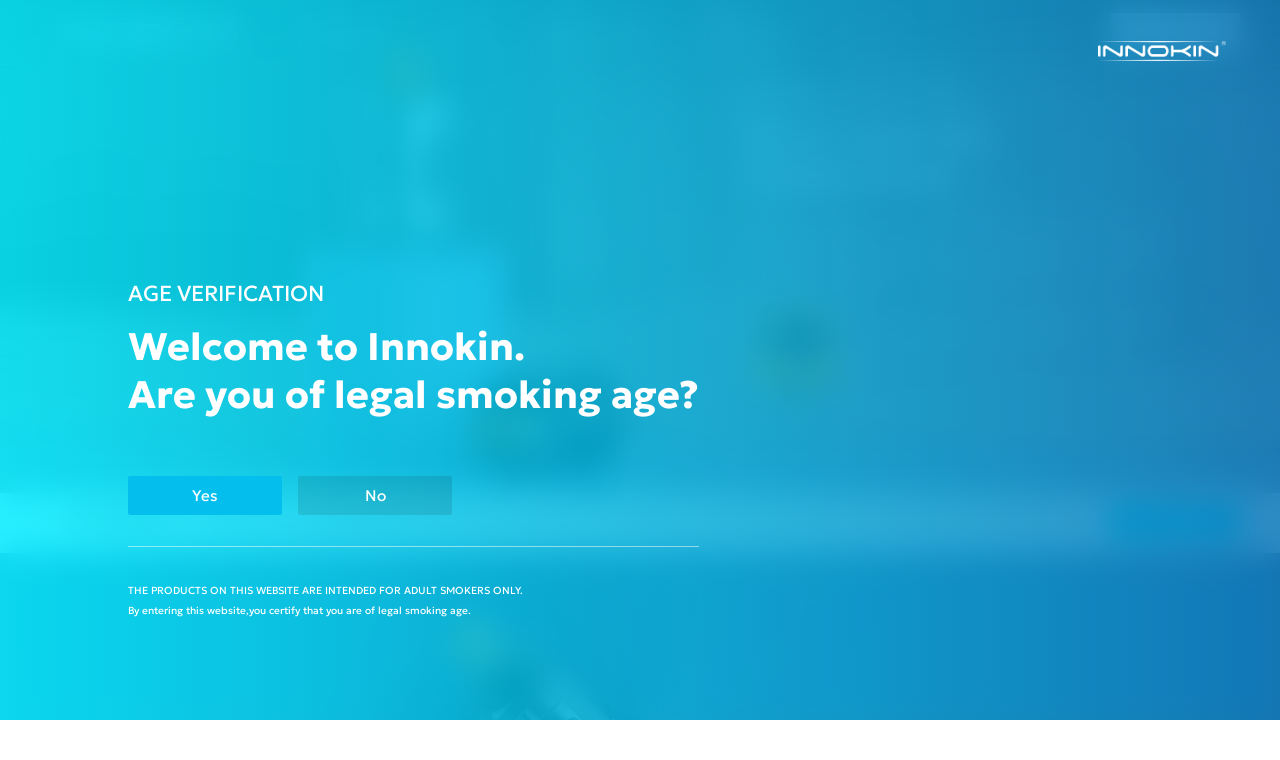

--- FILE ---
content_type: text/html; charset=UTF-8
request_url: https://www.innokin.com/es/zenith-ii
body_size: 25687
content:
<!doctype html><!--[if lt IE 7]> <html class="no-js lt-ie9 lt-ie8 lt-ie7" lang="es" > <![endif]--><!--[if IE 7]>    <html class="no-js lt-ie9 lt-ie8" lang="es" >        <![endif]--><!--[if IE 8]>    <html class="no-js lt-ie9" lang="es" >               <![endif]--><!--[if gt IE 8]><!--><html class="no-js" lang="es"><!--<![endif]--><head>
    <meta charset="utf-8">
    <meta http-equiv="X-UA-Compatible" content="IE=edge,chrome=1">
    <meta name="author" content="Innokin Technology">
    <meta name="description" content="Zenith II MTL/RDL Tank - The king is back, at the Zenith of performance.">
    <meta name="generator" content="HubSpot">
    <title>Zenith II MTL/RDL Tank - Vape Tank -Spain | INNOKIN®</title>
    <link rel="shortcut icon" href="https://www.innokin.com/hubfs/Favicon.png">
    
<meta name="viewport" content="width=device-width, initial-scale=1">

    
    <meta property="og:description" content="Zenith II MTL/RDL Tank - The king is back, at the Zenith of performance.">
    <meta property="og:title" content="Zenith II MTL/RDL Tank - Vape Tank -Spain | INNOKIN®">
    <meta name="twitter:description" content="Zenith II MTL/RDL Tank - The king is back, at the Zenith of performance.">
    <meta name="twitter:title" content="Zenith II MTL/RDL Tank - Vape Tank -Spain | INNOKIN®">

    

    
    <style>
a.cta_button{-moz-box-sizing:content-box !important;-webkit-box-sizing:content-box !important;box-sizing:content-box !important;vertical-align:middle}.hs-breadcrumb-menu{list-style-type:none;margin:0px 0px 0px 0px;padding:0px 0px 0px 0px}.hs-breadcrumb-menu-item{float:left;padding:10px 0px 10px 10px}.hs-breadcrumb-menu-divider:before{content:'›';padding-left:10px}.hs-featured-image-link{border:0}.hs-featured-image{float:right;margin:0 0 20px 20px;max-width:50%}@media (max-width: 568px){.hs-featured-image{float:none;margin:0;width:100%;max-width:100%}}.hs-screen-reader-text{clip:rect(1px, 1px, 1px, 1px);height:1px;overflow:hidden;position:absolute !important;width:1px}
</style>


<style>
.module_1640830853965114 .header-wrapper{position:fixed;top:0;left:0;right:0;z-index:99;width:100%;margin:0 auto;background-color:transparent;transition:background-color .5s;border-bottom:1px solid #ffffff59}
.module_1640830853965114 .topnav{flex-wrap:wrap;justify-content:center}
.module_1640830853965114 .topnav-left{float:left;position:relative;display:flex;align-items:center;margin-left:65px}
.module_1640830853965114 .topnav-left img{width:180px}
.module_1640830853965114 .main-logo a,.module_1640830853965114 .sticky-logo a{height:64px;display:flex;align-items:center}
.module_1640830853965114 .topnav-centered{position:absolute;display:inline-block;margin-left:48px;top:50%;transform:translate(0,-50%)}
.module_1640830853965114 .topnav-centered a{position:absolute}
.module_1640830853965114 .topnav-right{float:right;position:relative;display:flex;align-items:center;height:64px;margin-right:40px}
.module_1640830853965114 .topnav-right-icon{margin-bottom:0}
.module_1640830853965114 .topnav-right-icon li:first-child{padding:0 13px 0 11px;display:flex;align-items:center;border-radius:2px;height:38px;background:rgba(0,0,0,.1);float:left;transition:.3s}
.module_1640830853965114 .topnav-right-icon li:first-child:hover{background:rgb(255,255,255,.12)}
.module_1640830853965114 .topnav-right-icon li:first-child:hover span{color:rgba(239,239,239,.8)}
.module_1640830853965114 .topnav-right-icon li:first-child span{color:rgb(255,255,255,.8)}
.module_1640830853965114 .fixed .topnav-right-icon li:first-child span{color:#2db9dd}
.module_1640830853965114 .fixed .topnav-right-icon li:first-child{background:rgba(45,185,221,.08)}
.module_1640830853965114 .fixed .topnav-right-icon li:first-child:hover{background-color:rgba(45,185,221,.08);box-shadow:inset 0 0 20px 15px #3996e416}
.module_1640830853965114 .topnav-right-icon li:last-child{padding:0 17px 0 13px;display:flex;align-items:center;border-radius:2px;height:38px;margin-left:7px;background:#fff;float:left;transition:.3s}
.module_1640830853965114 .topnav-right-icon li:last-child:hover{background:rgb(228 228 228)}
.module_1640830853965114 .topnav-right-icon li:last-child span{color:rgba(102,102,102,.8);margin-left:6px}
.module_1640830853965114 .fixed .topnav-right-icon li:last-child{background:#04bfee}
.module_1640830853965114 .fixed .topnav-right-icon li:last-child:hover{background:#0ea6cc}
.module_1640830853965114 .fixed .topnav-right-icon li:last-child span{color:#fff}
.module_1640830853965114 .topnav-right-icon li a{color:#fff;position:relative}
.module_1640830853965114 .topnav-right-icon li a span{float:left;color:#2db9dd;margin-left:10px;font-size:13px;letter-spacing:.3px}
.module_1640830853965114 .topnav-right-icon li a img{width:18px;float:left}
.module_1640830853965114 .topnav-right-icon li:last-child a img{filter:brightness(.5)}
.module_1640830853965114 .fixed .topnav-right-icon li:last-child a img{filter:none}
.module_1640830853965114 .topnav-right-icon .sticky-icon{display:none}
.module_1640830853965114 .topnav-centered .hs-menu-wrapper{display:flex;float:left}
.blog-aritlce-bd .topnav-right-icon img:first-child,.news-bd .topnav-right-icon img:first-child,.module_1640830853965114 .header-wrapper.fixed .topnav-right-icon img:first-child{display:none}
.blog-aritlce-bd .topnav-right-icon .sticky-icon,.news-bd .topnav-right-icon .sticky-icon,.module_1640830853965114 .header-wrapper.fixed .topnav-right-icon .sticky-icon{display:inline-block}
.blog-aritlce-bd .topnav-right-icon li a,.news-bd .topnav-right-icon li a,.module_1640830853965114 .header-wrapper.fixed .topnav-right-icon li a{color:#333}
/*! PC 导航右侧的按钮 */
.blog-aritlce-bd .topnav-right-icon li:first-child,.news-bd .topnav-right-icon li:first-child{background:rgba(45,185,221,.08)!important}
.blog-aritlce-bd .topnav-right-icon li:first-child span,.news-bd .topnav-right-icon li:first-child span{color:#2db9dd!important}
.blog-aritlce-bd .topnav-right-icon li:last-child,.news-bd .topnav-right-icon li:last-child{background:#04bfee!important}
.blog-aritlce-bd .topnav-right-icon li:last-child span,.news-bd .topnav-right-icon li:last-child span{color:#fff!important}
.blog-aritlce-bd .topnav-right-icon li:last-child a img,.news-bd .topnav-right-icon li:last-child a img{filter:none!important}
.blog-aritlce-bd .topnav-right-icon li:first-child:hover,.news-bd .topnav-right-icon li:first-child:hover{background-color:rgba(45,185,221,.08)!important;box-shadow:inset 0 0 20px 15px #3996e416}
.blog-aritlce-bd .topnav-right-icon li:last-child:hover,.news-bd .topnav-right-icon li:last-child:hover{background:#0ea6cc!important}
.module_1640830853965114 .topnav-centered .hs-menu-wrapper.hs-menu-flow-horizontal .hs-menu-depth-2>a:hover,.module_1640830853965114 .topnav-centered .hs-menu-wrapper.hs-menu-flow-horizontal .hs-menu-depth-3>a:hover{color:#2db9dd!important}
.module_1640830853965114 .hs-menu-wrapper.hs-menu-flow-horizontal>ul li.hs-menu-depth-1{padding:0}
.module_1640830853965114 .hs-menu-wrapper.hs-menu-flow-horizontal>ul li.hs-menu-depth-1{color:#999}
.module_1640830853965114 .header-wrapper.fixed .hs-menu-depth-1 a{color:#333!important}
.module_1640830853965114 .hs-menu-wrapper.hs-menu-flow-horizontal>ul li:last-child{margin-right:0}
.module_1640830853965114 .topnav .hs-menu-wrapper.hs-menu-flow-horizontal>ul li.hs-menu-depth-1 a{display:flex;position:relative;font-size:12px;margin-right:10px;text-transform:uppercase;transition:.3s}
/*! 三级菜单目录css  start   */
.hs-menu-wrapper.hs-menu-flow-horizontal>ul li.hs-menu-item.hs-menu-depth-2.hs-item-has-children:hover>ul.hs-menu-children-wrapper{-webkit-transform:translate3d(0,0,0);transform:translate3d(0,0,0);transition:all .3s cubic-bezier(.2,.06,.05,.95)}
.module_1640830853965114 .hs-menu-item.hs-menu-depth-2.hs-item-has-children ul.hs-menu-children-wrapper:before{content:'';display:block;position:absolute;top:0;left:0;bottom:0;width:10px;background-image:linear-gradient(to right,rgba(0,0,0,.03),transparent);pointer-events:none}
/*! 三级菜单目录 css end   */
/*!  PC nav item hover start  */
.module_1640830853965114 .topnav .hs-menu-wrapper.hs-menu-flow-horizontal>ul li.hs-menu-depth-1>a:hover{color:#999!important}
.blog-aritlce-bd .module_1640830853965114 .topnav .hs-menu-wrapper.hs-menu-flow-horizontal>ul li.hs-menu-depth-1>a:hover,.news-bd .module_1640830853965114 .topnav .hs-menu-wrapper.hs-menu-flow-horizontal>ul li.hs-menu-depth-1>a:hover,.module_1640830853965114 .fixed .topnav .hs-menu-wrapper.hs-menu-flow-horizontal>ul li.hs-menu-depth-1>a:hover{color:#0ea6cc!important}
/*!  PC nav item hover start  */
.module_1640830853965114 .topnav .topnav-right .hs-menu-wrapper.hs-menu-flow-horizontal>ul li.hs-menu-depth-1 a{letter-spacing:.5px}
.module_1640830853965114 .topnav .topnav-left .hs-menu-wrapper.hs-menu-flow-horizontal>ul li.hs-menu-depth-1>a:before{content:"";display:inline-block;width:15px;margin-right:10px;top:3px;position:relative;display:none}
.module_1640830853965114 .topnav .topnav-left .hs-menu-wrapper.hs-menu-flow-horizontal>ul li.hs-menu-depth-1:first-child>a:before{background:url(https://www.innokin.com/hubfs/header%20icon/innokin-support.png) no-repeat;background-size:100%}
.module_1640830853965114 .topnav .topnav-left .hs-menu-wrapper.hs-menu-flow-horizontal>ul li.hs-menu-depth-1:nth-child(2)>a:before{background:url(https://www.innokin.com/hubfs/header%20icon/innokin-ico.png) no-repeat;background-size:100%;width:25px}
.blog-aritlce-bd .topnav .topnav-left .hs-menu-wrapper.hs-menu-flow-horizontal>ul li.hs-menu-depth-1:first-child>a:before,.news-bd .topnav .topnav-left .hs-menu-wrapper.hs-menu-flow-horizontal>ul li.hs-menu-depth-1:first-child>a:before,.module_1640830853965114 .header-wrapper.fixed .topnav .topnav-left .hs-menu-wrapper.hs-menu-flow-horizontal>ul li.hs-menu-depth-1:first-child>a:before{background:url(https://www.innokin.com/hubfs/header%20icon/innokin-support-black.png) no-repeat;background-size:100%}
.blog-aritlce-bd .topnav .topnav-left .hs-menu-wrapper.hs-menu-flow-horizontal>ul li.hs-menu-depth-1:nth-child(2)>a:before,.news-bd .topnav .topnav-left .hs-menu-wrapper.hs-menu-flow-horizontal>ul li.hs-menu-depth-1:nth-child(2)>a:before,.module_1640830853965114 .header-wrapper.fixed .topnav .topnav-left .hs-menu-wrapper.hs-menu-flow-horizontal>ul li.hs-menu-depth-1:nth-child(2)>a:before{background:url(https://www.innokin.com/hubfs/header%20icon/innokin-ico-black.png) no-repeat;background-size:100%}
.module_1640830853965114 .topnav .hs-menu-wrapper.hs-menu-flow-horizontal>ul li.hs-menu-depth-1:hover a:after{opacity:1}
.module_1640830853965114 .hs-menu-wrapper.hs-menu-flow-horizontal>ul li a{font-size:16px;color:#fff;max-width:100%;letter-spacing:1px}
.module_1640830853965114 .topnav-centered img{/*!     width: 150px !important; */float:left}
.module_1640830853965114 .header-m-nav .hs-menu-item.hs-menu-depth-1.hs-item-has-children a:after{content:"\f107";font-family:FontAwesome;font-weight:400;position:absolute;top:40%;right:10px;margin-top:-2px}
.module_1640830853965114 .hs-menu-children-wrapper{background:#fff;width:160px;border-radius:2px;text-align:center}
.module_1640830853965114 .hs-menu-wrapper.hs-menu-flow-horizontal>ul li.hs-item-has-children ul.hs-menu-children-wrapper li a{padding:2px!important;width:100%;color:#666!important;font-size:12px!important;text-transform:none;padding-left:50px;display:block;text-align:left;text-indent:10px;letter-spacing:.6px}
.module_1640830853965114 .hs-menu-item.hs-menu-depth-2,.module_1640830853965114 .hs-menu-item.hs-menu-depth-3{padding:10px;transition:.3s}
.module_1640830853965114 .topnav-left .hs-menu-item.hs-menu-depth-2:hover{background-color:#effafc}
.module_1640830853965114 .topnav-right .hs-menu-item.hs-menu-depth-2:hover{background-color:#effafc}
.module_1640830853965114 .hs-menu-item.hs-menu-depth-2 a:after{display:none}
.module_1640830853965114 .topnav-left .hs-menu-wrapper.hs-menu-flow-horizontal>ul li.hs-item-has-children ul.hs-menu-children-wrapper li:hover a{color:#2db9dd!important}
.module_1640830853965114 .topnav-right .hs-menu-wrapper.hs-menu-flow-horizontal>ul li.hs-item-has-children ul.hs-menu-children-wrapper li:hover a{color:#2db9dd!important}
.module_1640830853965114 .header-wrapper.fixed{position:fixed;z-index:9999;background:#fff;width:100%;float:left;border-bottom:1px solid #e6e6e6}
.module_1640830853965114 .sticky-logo{font-size:44px;font-family:disney_mission_spaceregular;color:#2db9dd;display:none;text-align:center;width:100%}
.module_1640830853965114 .main-logo{font-size:44px;font-family:disney_mission_spaceregular;color:#fff;text-align:center;width:100%}
.module_1640830853965114 .main-logo a{color:#fff}
.module_1640830853965114 .header-wrapper.fixed .sticky-logo{display:block}
.module_1640830853965114 .header-wrapper.fixed .main-logo{display:none}
.module_1640830853965114 .header-wrapper.fixed .hs-menu-item.hs-menu-depth-2 a{color:#fff!important}
.module_1640830853965114 .header-wrapper .container{max-width:100%!important;max-width:100%!important;margin:0!important;padding:0!important}
.module_1640830853965114 #header-desktop .hs-item-has-children ul.hs-menu-children-wrapper{background:#fff;padding:5px 0}
#header-m{display:none;padding-top:10px;background:0 0;transition:.5s}
.header-m-fixed{position:fixed!important;left:0;z-index:100;width:100%;height:50px;box-sizing:content-box;padding:5px 0 0 0}
.header-m-top{text-align:center;margin:11px 10px 0 10px}
.list-btn{float:left;display:block;width:34px;height:40px;background:url(https://www.innokin.com/hubfs/Innokin%20Technology/mobile-head-more-icon.png) no-repeat center center/24px 24px}
.header-m-logo{display:inline-block;width:150px;margin:0 auto 0 auto}
.header-m-logo img{position:relative;top:6px;width:150px}
img{max-width:100%;height:auto;border:0;-ms-interpolation-mode:bicubic;vertical-align:bottom}
.mask{position:fixed;left:0;top:0;bottom:0;right:0;z-index:99;background-color:rgba(0,0,0,.7)}
.hide{display:none}
.store-btn{float:right;margin-top:-4px;display:block;width:30px;height:35px;background:url(https://www.innokin.com/hubfs/header%20icon/shop-icon-White.png) no-repeat center center/23px 20px}
.header-m-main{position:fixed;top:0;left:0;z-index:100;width:290px;height:100vh;padding:20px 0;overflow-y:auto;background-color:#fff;transition:transform .6s;transform:translateX(-290px)}
.header-m-main-open{transform:translateX(0)}
.header-m-main .header-m-logo{margin-left:10px;margin-top:0}
.list-close{float:right;display:block;width:26px;height:26px;margin-right:10px;margin-top:7px;background:url(https://www.innokin.com/hubfs/Innokin%20Technology/close.png) no-repeat center center/14px 14px}
.header-m-nav{padding:10px 15px 0 15px;border-bottom:1px solid #e6e6e6}
.header-m-nav>li{margin:0;min-height:44px;padding-right:5px;line-height:43px;font-size:12px;border-bottom:1px solid #e6e6e6;font-weight:300}
.header-m-nav-left>li:last-child{border-bottom:0}
.header-m-nav>li>a{color:#333}
.header-m-nav a{display:block;position:relative}
.header-m-nav-right>.header-m-lg>a:before{margin:0;width:0;height:0}
.header-m-nav .hs-menu-children-wrapper{background:#fff;width:160px;border-radius:2px;text-align:center;visibility:hidden;opacity:0;-webkit-transition:opacity .4s;position:absolute;z-index:10;left:0}
.header-m-nav .hs-menu-children-wrapper li{line-height:35px}
.hs-menu-children-wrapper a{font-size:12px;color:#666}
.header-m-nav-right{border-bottom:0}
.header-m-nav-right>li{font-size:12px}
.header-m-nav-right>li>a:before{float:left;display:block;width:18px;height:18px;margin-top:12.5px;margin-right:8px;background-size:100% 100%;content:''}
.header-m-lg img{float:left;width:19px;margin-top:15px;margin-right:7px}
.header-m-media{width:182px;margin:25px auto 0 auto}
.header-m-media a{float:left;display:block;width:23px;margin-right:30px}
.header-m-media a:last-child{margin-right:0}
.header-relative .module_1640830853965114 .header-wrapper{background-color:#fff;border-bottom:1px solid #e6e6e6}
.blog-author-page .module_1640830853965114 .hs-menu-wrapper.hs-menu-flow-horizontal>ul li a,.header-relative .module_1640830853965114 .hs-menu-wrapper.hs-menu-flow-horizontal>ul li a,.news-bd .module_1640830853965114 .hs-menu-wrapper.hs-menu-flow-horizontal>ul li a{color:#333!important}
.header-relative .module_1640830853965114.header-wrapper{background:#fff}
.header-relative .module_1640830853965114 .hs-menu-depth-1 a{display:block}
.header-relative .module_1640830853965114 .header-wrapper.fixed .main-logo{display:none}
.header-relative .module_1640830853965114 .header-wrapper .sticky-logo{display:block}
.header-relative .body-container-wrapper{padding-top:65px}
.header-relative .main-logo{display:none!important}
.blog-aritlce-bd #header-m{background-color:#000;border-bottom:1px solid rgba(144,163,185,.18)!important}
#header-m ul li a{color:#212121;padding:0;width:100%;text-align:left;padding:15px 0;display:flex;align-items:center;font-size:14px}
#header-m li.hs-menu-depth-1{padding:0;margin-right:0;border-bottom:1px solid #eee;width:100%;text-transform:uppercase}
.header-m-nav .open-md a:after{transform:rotate(90deg)!important}
#header-m .hs-menu-item.hs-menu-depth-1.hs-item-has-children a:after{content:"\f105";transition:.3s;transform:rotate(0)}
#header-m .hs-menu-item.hs-menu-depth-2{margin:0 10px;padding:3px 0}
#header-m .hs-menu-item.hs-menu-depth-2 #header-m .hs-item-has-children.open a:after{content:"\f107"}
#header-m .hs-menu-children-wrapper.open-menu-list{position:inherit!important;width:100%;text-align:left;display:none}
#header-m .hs-menu-children-wrapper{display:none;position:relative;transition:none;-webkit-transition:none}
#header-m li.hs-menu-depth-1:last-child{border:0;margin-bottom:0}
.header-m-fixed .header-m-nav .hs-menu-depth-1 a{color:#000}
/*! from font-awesome.css  start   */
.hs-menu-wrapper ul{padding:0}
.hs-menu-wrapper.hs-menu-flow-horizontal ul{list-style:none;margin:0}
.hs-menu-wrapper.hs-menu-flow-horizontal>ul{display:inline-block}
.hs-menu-wrapper.hs-menu-flow-horizontal>ul:before{content:" ";display:table}
.hs-menu-wrapper.hs-menu-flow-horizontal>ul:after{content:" ";display:table;clear:both}
.hs-menu-wrapper.hs-menu-flow-horizontal>ul li.hs-menu-depth-1{float:left}
.hs-menu-wrapper.hs-menu-flow-horizontal>ul li a{display:inline-block;padding:0.521vw 1.042vw;white-space:nowrap;overflow:hidden;text-overflow:ellipsis;text-decoration:none}
.hs-menu-wrapper.hs-menu-flow-horizontal>ul li.hs-item-has-children{position:relative}
.hs-menu-wrapper.hs-menu-flow-horizontal>ul li.hs-item-has-children ul.hs-menu-children-wrapper{visibility:hidden;opacity:0;-webkit-transition:.2s ease-in;transition:.2s ease-in;position:absolute;z-index:10;left:0;box-shadow:1px 3px 5px 0 #5f5f5f2b;font-size:14px;border-radius:0;margin-top:15.4px}
.hs-menu-wrapper.hs-menu-flow-horizontal>ul li.hs-item-has-children ul.hs-menu-children-wrapper li a{display:block;white-space:nowrap;width:140px;overflow:hidden;text-overflow:ellipsis}
.hs-menu-wrapper.hs-menu-flow-horizontal>ul li.hs-item-has-children ul.hs-menu-children-wrapper li.hs-item-has-children ul.hs-menu-children-wrapper{left:160px;top:0;margin-top:0;padding:0!important;display:none!important;-webkit-transform:translate3d(-12px,0,0);transform:translate3d(-12px,0,0);transition:none}
/*! from font--awesome.css end   */
/*!  search  start  */
.module_1640830853965114 .nav-search .search-button{display:inline-block;border:0;background:0 0;width:26px;height:26px;cursor:pointer}
.module_1640830853965114 .nav-search form{background:rgba(0,0,0,.1);margin-right:10px;padding:2px 9px 4px 8px;transition:.3s;border-radius:2px;display:flex;align-items:center}
.blog-aritlce-bd .nav-search form,.news-bd .nav-search form,.module_1640830853965114 .header-wrapper.fixed .nav-search form{background:rgba(45,185,221,.08)}
.module_1640830853965114 .search-btn-sticky{display:none}
.blog-aritlce-bd .header-wrapper .search-btn,
.news-bd .header-wrapper .search-btn,
.module_1640830853965114 .header-wrapper.fixed .search-btn{
  display:none
}
.blog-aritlce-bd .search-btn-sticky,.news-bd .search-btn-sticky,.module_1640830853965114 .header-wrapper.fixed .search-btn-sticky{display:inherit}
.module_1640830853965114 .nav-search form input{width:0;border:0;transition:.3s;padding-left:0;padding-right:0;background:0 0;color:#fff}
.blog-aritlce-bd .nav-search form input,.news-bd .nav-search form input,.module_1640830853965114 .header-wrapper.fixed .nav-search form input{color:#222}
.module_1640830853965114 .nav-search form.open input{width:180px}
.module_1640830853965114 .nav-search-m{padding:10px 15px 0 10px;margin-top:40px}
.module_1640830853965114 .nav-search-m form{border:1px solid #eee;display:flex;align-items:center;padding:4px 5px}
.module_1640830853965114 .nav-search-m .hs-search-field__input{border:0;width:87%;color:#333}
.module_1640830853965114 .nav-search-m .search-button{display:inline-block;width:30px;height:30px}
/*! search end */@keyframes smoothScroll{0%{transform:translateY(-40px)}
100%{transform:translateY(0)}
}
.module_1640830853965114 .header-wrapper:before{content:'';display:block;width:100%;position:absolute;background:linear-gradient(rgba(0,0,0,.3),rgba(0,0,0,0) 100%);top:0;left:0;z-index:-1;height:108px}
.blog-aritlce-bd .module_1640830853965114 .header-wrapper:before,.news-bd .module_1640830853965114 .header-wrapper:before,.module_1640830853965114 .fixed.header-wrapper:before{display:none}
@media (min-width:1000px){.hs-menu-wrapper.hs-menu-flow-horizontal>ul li.hs-item-has-children ul.hs-menu-children-wrapper{border:1px solid #eaeaea;border-top:0}
.module_1640830853965114 .header-wrapper.fixed{-webkit-box-shadow:0 0 40px -10px rgba(0,0,0,.3);box-shadow:0 0 40px -10px rgba(0,0,0,.3)}
.module_1640830853965114 .hs-menu-item.hs-menu-depth-2{padding:10px;transition:.3s;border-bottom:1px solid #f1f1f1;margin:0 12px;padding-left:0}
.module_1640830853965114 .hs-menu-item.hs-menu-depth-3{border-bottom:1px solid #f1f1f1}
.module_1640830853965114 .hs-menu-item.hs-menu-depth-2:last-child,.module_1640830853965114 .hs-menu-item.hs-menu-depth-3:last-child{border-bottom:0}
}
@media (max-width:1000px){
#header-m{display:block}
.module_1640830853965114 .hs-menu-wrapper.hs-menu-flow-horizontal>ul li.hs-item-has-children ul.hs-menu-children-wrapper li a{color:#666!important}
#header-desktop{display:none}
.header-relative .body-container-wrapper{padding-top:60px}
.header-wrapper{height:50px!important;background:0 0}
.mobile-white-bg .header-wrapper{background:#fff;height:60px!important;border-bottom:1px solid rgba(144,163,185,.18)!important}
.mobile-white-bg .header-wrapper.fixed{background:#fff!important}
.mobile-white-bg #header-m{padding:5px 0!important}
.mobile-white-bg .store-btn{margin-top:1px}
.header-wrapper.fixed{background:0 0!important}
.fixed #header-m{background:#fff;transition:.5s;-webkit-box-shadow:0 4px 30px -5px rgba(0,0,0,.2);box-shadow:0 4px 30px -5px rgba(0,0,0,.2)}
.mobile-transparent-header .fixed .list-btn{background:url(https://www.innokin.com/hubfs/Innokin%20Technology/mobile-head-more-icon.png) no-repeat center center/24px 24px!important}
.mobile-transparent-header .fixed .mobile-transparent{display:block!important}
.mobile-transparent-header .fixed .mobile-logo{display:none!important}
.mobile-transparent-header .fixed .store-btn{background:url(https://www.innokin.com/hubfs/header%20icon/shop-icon-Black.png) no-repeat center center/23px 20px!important}
.blog-aritlce-bd #header-m{background:#fff}
/*! ******************end************************** */}
/*! 平板样式处理 */
@media only screen and (min-width:768px) and (max-width:1024px){
  .module_1640830853965114 .hs-menu-wrapper.hs-menu-flow-horizontal>ul li.hs-menu-depth-1{margin-right:5px}
}

</style>

<link rel="stylesheet" href="https://www.innokin.com/hubfs/hub_generated/module_assets/1/37712728233/1742975545687/module_product_Banner.min.css">

<style>

#banner {
	height: 38.5vw;
	overflow: hidden;
}

.module_162312187867360 .span12 .span5.banner-box {
	float: unset;
	display: inline-block;
	width: 45%;
}

.module_162312187867360 .banner-btn {
	display: flex;
	align-items: center;
}

.module_162312187867360 .banner-btn .banner-button {
	float: left;
	width: 15vw;
	padding: 0.3vw 0;
	transition: .3s;
	cursor: pointer;
	display: flex;
	align-items: center;
	border-radius: 4px;
	text-align: left;
	position: relative;
	background: rgba(0,0,0,0.05);
	margin-right: 1.4vw;
}

.module_162312187867360 .banner-btn .banner-button > div {
	padding: 0 0.3vw;
	line-height: 1.5;
	font-size: 14px;
	text-transform: capitalize;
	font-family: Mulish-SemiBold!important;
	letter-spacing: 0.1px;
	overflow: hidden;
	text-overflow: ellipsis;
	display: -webkit-box;
	-webkit-line-clamp: 2;
	line-clamp: 2;
	-webkit-box-orient: vertical;
}

.module_162312187867360 .banner-btn .banner-button > img {
	width: 2.8vw;
	height: 2.8vw;
	object-fit: cover;
	border-radius: 4px;
	left: 0.7vw;
	margin: 0 0.3vw;
}

.module_162312187867360 .banner-btn .banner-button .video-icon {
	display: inline-block;
	width: 1.8vw;
	height: 1.8vw;
	background: url(https://www.innokin.com/hubfs/video-icon2.png);
	background-size: 100%;
	position: absolute;
	margin-left: 0.75vw;
	z-index: 10;
}

.module_162312187867360 .banner-btn .banner-button:hover .video-icon::before {
	-webkit-animation: rote 1.5s linear infinite;
	-webkit-animation: rote 1.5s linear infinite;
}

@keyframes rote {
       
	0% {
		transform: rotate(0deg);
	}

	50% {
		transform: rotate(180deg);
	}

	100% {
		transform: rotate(360deg);
	}
}

@-webkit-keyframes rote {
       
	0% {
		-webkit-transform: rotate(0deg);
	}

	50% {
		-webkit-transform: rotate(180deg);
	}

	100% {
		-webkit-transform: rotate(360deg);
	}
}

.module_162312187867360 .banner-btn .banner-button .video-icon::before {
	content: "";
	display: inline-block;
	width: 1.8vw;
	height: 1.8vw;
	background: url(https://www.innokin.com/hubfs/video-icon1.png);
	background-size: 100%;
	position: absolute;
	left: 0;
	z-index: 10;
}
.module_162312187867360 .banner-btn .banner-button:hover {
	background-color: rgba(255,255,255,0.2);
	color: #ffffff;
}

.module_162312187867360 .banner-btn .learn-more {
	display: inline-block;
	float: left;
	color: rgba(255,255,255,0.7);
	letter-spacing: 3px;
	position: relative;
	cursor: pointer;
	font-size: 0.75vw;
	font-weight: 700;
	text-transform: uppercase;
	-webkit-transition: all .6s ease;
	transition: all .6s ease;
}

.module_162312187867360 .banner-btn .learn-more:hover {
	color: #ffffff;
	letter-spacing: 4px;
}

.module_162312187867360 .banner-btn .learn-more:hover:after {
	margin-left: 10px;
}

.module_162312187867360 .banner-btn .learn-more:after {
	display: inline-block;
	content: " ";
	height: 0.2vw;
	width: 0.2vw;
	border-style: solid;
	border-width: 0.1vw 0.1vw 0 0;
	position: absolute;
	-webkit-transform: rotate(45deg) translateY(-50%);
	transform: rotate(45deg) translateY(-50%);
	top: 45%;
	margin-left: 2px;
	-webkit-transition: all .6s ease;
	transition: all .6s ease;
}

.module_162312187867360 .main-banner {
	position: relative;
	background-position: center;
	background-repeat: no-repeat;
	background-size: cover;
	height: 100%;
}
.module_162312187867360 .main-banner > img {
	width: 100%;
	height: 100%;
	position: absolute;
	object-fit: cover;
}

.module_162312187867360 .banner-content h1 {
	color: #fff;
	text-transform: uppercase;
	font-size: 1.12vw;
	letter-spacing: 0.15vw;
	margin-bottom: 1vw;
}

.module_162312187867360 .banner-content > p {
	color: #fff;
	font-size: 3vw;
	font-weight: 600;
	line-height: 1;
	margin-bottom: 1.5vw;
}

.module_162312187867360 .banner-img {
	width: 100%;
	height: 100%;
	position: absolute;
	left: 0;
	top: 0;
	right: 0;
	bottom: 0;
	overflow: hidden;
	z-index: -2;
	display: none;
}

.module_162312187867360 .banner-img img {
	width: 100%;
	height: 100%;
	object-fit: cover;
}

.module_162312187867360 .banner-content {
	position: relative;
	left: 30%;
	max-width: 75%;
}
.module_162312187867360 .banner-wrapper {
	position: absolute;
}

.module_162312187867360 .breadcrumb-area {
	padding: 0px 30px;
}

.module_162312187867360 .breadcrumb-area ul li {
	position: relative;
}

.module_162312187867360 .breadcrumb-area ul li a {
	color: #fff;
	font-size: 13px;
	letter-spacing: 0.52px;
	font-family: 'muliextralight';
}

.module_162312187867360 .breadcrumb-area ul li:first-child a:after {
	content: "\f105";
	font-family: "FontAwesome";
	font-weight: 400;
	position: absolute;
	top: 8px;
	right: 0px;
	margin-top: 0px;
}

.module_162312187867360 .swiper-pagination {
	width: 100%!important;
	bottom: 2vw;
}

.module_162312187867360 .banner-text {
	font-size: 0.945vw!important;
	font-weight: 100 !important;
	line-height: 1.3!important;
	opacity: 0.7;
  font-family: 'roboto';
}
/* ******************************************** 视频弹出框css start  *********************************************/

.video-window {
	display: none;
	position: fixed;
	top: 0;
	left: 0;
	width: 100%;
	height: 100%;
	margin: 0;
	padding: 0;
	overflow: auto;
	outline: none;
	white-space: normal;
	box-sizing: border-box;
	text-align: center;
	z-index: 9999;
}

.video-mask {
	opacity: .87;
	background: #0f0f11;
	position: absolute;
	top: 0;
	left: 0;
	width: 100%;
	height: 100%;
	margin: 0;
	padding: 0;
	overflow: auto;
	outline: none;
}

.video-iframe {
	display: inline-block;
	position: relative;
	margin: 80px auto;
	padding: 0;
	border: 0;
	width: 60%;
	height: calc(100% - 160px);
}

.video-iframe iframe {
	width: 100%;
	height: 100%;
	float: none;
}

.body-overflow {
	overflow-y: hidden;
}

.video-close {
	position: absolute;
	top: 0;
	right: 0;
}

.video-close button {
	position: absolute;
	top: 0;
	right: 0;
	display: inline-block;
	width: 44px;
	height: 44px;
	line-height: 44px;
	margin: 0;
	padding: 0;
	border: 0;
	border-radius: 0;
	cursor: pointer;
	background: rgba(30,30,30,.6);
	color: #fff;
}

.video-close button:before,.video-close button:after {
	content: "";
	display: inline-block;
	position: absolute;
	height: 2px;
	width: 16px;
	top: calc(50% - 1px);
	left: calc(50% - 8px);
	border-color: #fff;
	background-color: currentColor;
	color: currentColor;
	opacity: .9;
	box-sizing: border-box;
}

.video-close button:before {
	-webkit-transform: rotate(45deg);
	transform: rotate(45deg);
}

.video-close button:after {
	-webkit-transform: rotate(-45deg);
	transform: rotate(-45deg);
}
  
/* ******************************************** 视频弹出框css end  *********************************************/
  
/* 相关文件按钮 start */
.module_162312187867360 .related-documents {
	display: block;
	color: rgba(255,255,255,0.7)!important;
	letter-spacing: 3px;
	position: relative;
	cursor: pointer;
	font-size: 0.75vw;
	font-weight: 700;
	text-transform: uppercase;
	-webkit-transition: all .2s ease;
	transition: all .2s ease;
}

.module_162312187867360 .related-documents:hover {
	color: #ffffff!important;
}

.module_162312187867360 .related-documents:hover span {
	visibility: visible;
	opacity: 1;
}

.module_162312187867360 .related-documents:after {
	display: inline-block;
	content: " ";
	height: 0.2vw;
	width: 0.2vw;
	border-color: rgba(255,255,255,0.7);
	border-style: solid;
	border-width: 0.1vw 0.1vw 0 0;
	position: absolute;
	-webkit-transform: rotate(45deg) translateY(-50%);
	transform: rotate(45deg) translateY(-50%);
	top: 45%;
	margin-left: 2px;
}

.module_162312187867360 .related-documents span {
	visibility: hidden;
	opacity: 0;
	top: -60px;
	left: 0;
	padding: 6px 7px;
	background-color: rgba(0,0,0,0.9);
	border-radius: 4px;
	font-size: 12px;
	color: #fff;
	position: absolute;
	z-index: 2;
	text-transform: capitalize;
	letter-spacing: 0.5px;
	width: 240px;
	line-height: 1.5;
	-webkit-transition: all .3s ease;
	transition: all .3s ease;
}

.module_162312187867360 .related-documents span:after {
	position: absolute;
	bottom: -10px;
	left: 13px;
	display: block;
	width: 0;
	height: 0;
	border: 5px solid transparent;
	border-top: 5px solid rgba(0,0,0,0.9);
	content: ' ';
}
  
  
/* 产品多版本start */

.module_162312187867360 .edition a {
	display: inline-block;
	padding: 11px 20px;
	background: rgba(0,0,0,.1);
	border-radius: 2px;
	transition: .3s;
	color: rgba(255,255,255,0.8);
	font-family: Mulish-SemiBold!important;
}

.module_162312187867360 .edition a:hover {
	background: #2db9dd;
	color: #ffffff !important;
}
  
  
  
/* 产品多版本 end */
/* 相关文件 end */
@media (min-width: 768px) {
	.module_162312187867360 .main-banner {
		display: flex;
		align-items: center;
	}

	.module_162312187867360 .banner-center {
		left: 0;
		max-width: unset;
	}

	.module_162312187867360 .banner-right {
		left: unset;
		float: right;
		right: 17%;
		text-align: left;
		width: 75%;
	}

	.module_162312187867360 .banner-btn-center {
		justify-content: center;
	}

  .module_162312187867360 .banner-btn .banner-button {
    min-width: 260px;
  }
}

@media (max-width: 767px) {
	.module_162312187867360 .main-banner >img {
		display: none;
	}

	.module_162312187867360 .banner-wrapper > .span12 {
		text-align: left!important;
	}

	.module_162312187867360 .main-banner {
		background-image: unset!important;
		background-color: unset!important;
		background: unset!important;
	}

	.module_162312187867360#banner {
		height: 130vw;
		overflow: hidden;
	}

	.module_162312187867360 .banner-btn span {
		margin-left: 0;
		top: 10px;
	}

	.module_162312187867360 .banner-text {
		display: none;
	}

	.module_162312187867360 .span12 .span5.banner-box {
		position: absolute;
		bottom: 20px;
		width: 90%;
	}

	.module_162312187867360 .banner-content {
		max-width: 100%;
	}

	.module_162312187867360 .banner-content h1 {
		font-size: 12px!important;
		margin-bottom: 10px;
		margin-left: 3px;
		letter-spacing: 3px;
	}

	.module_162312187867360 .banner-content > p {
		font-size: 28px!important;
		margin-bottom: 15px!important;
		line-height: 1.2;
	}

	.module_162312187867360 .banner-wrapper .span7 {
		display: none;
	}

	.module_162312187867360 .banner-btn .learn-more {
		margin-left: 3px;
		top: 0;
		font-size: 12px;
		letter-spacing: 2px;
		margin-left: 0;
	}

	.module_162312187867360 .banner-wrapper {
		top: unset;
		padding: 0;
		height: 100%;
	}

	.module_162312187867360 .banner-btn .learn-more:after {
		width: 5px;
		height: 5px;
		border-width: 2px 2px 0 0;
	}

	.module_162312187867360 .banner-btn .banner-button {
		width: 75%;
		height: 45px;
		line-height: 45px;
		margin-bottom: 13px;
		margin-right: 15px;
	}

	.module_162312187867360 .banner-btn .banner-button>div {
		font-size: 12px;
	}

	.module_162312187867360 .banner-btn {
		margin-top: 0;
	}

	.video-iframe {
		width: 80%;
	}

	.module_162312187867360 .related-documents {
		margin-left: 3px;
		top: 0;
		font-size: 12px;
		letter-spacing: 2px;
	}

	.module_162312187867360 .related-documents:after {
		width: 5px;
		height: 5px;
		border-width: 2px 2px 0 0;
	}

	.module_162312187867360 .related-documents span {
		display: none!important;
	}

	.module_162312187867360 .banner-btn {
		display: inline-block;
	}

	.module_162312187867360 .banner-btn .banner-button .video-icon {
		width: 20px;
		height: 20px;
		margin-left: 14px;
	}

	.module_162312187867360 .banner-btn .banner-button > img {
		width: 35px;
		height: 35px;
		margin: 0 7px;
	}

	.module_162312187867360 .banner-btn .banner-button .video-icon::before {
		width: 20px;
		height: 20px;
		margin-left: 0;
	}

	.module_162312187867360 .edition p {
		font-size: 13px!important;
		margin-bottom: 10px;
	}

	.module_162312187867360 .edition a {
		padding: 10px 15px;
		font-size: 12px;
	}
} 
</style>

<link rel="stylesheet" href="https://www.innokin.com/hubfs/hub_generated/module_assets/1/48020326254/1767951054946/module_Product_Detail_Features_Static.css">

<style>

/*  PC  */
@media (min-width: 768px){

  
  .card-content.card-content-1{
    background: url(https://www.innokin.com/hubfs/Product%20details%20page%20material/ZENITH%20II/Zenith%20II-01.jpg)no-repeat;
    height: 40.5vw;
    height:;
      
  
  }
  
    .card-content.card-content-1 .product-content-text{
      top: 14vw;right: 13vw;
    }
  
  

  
  .card-content.card-content-2{
    background: url(https://www.innokin.com/hubfs/Product%20details%20page%20material/ZENITH%20II/Zenith%20II-02.jpg)no-repeat;
    height: 40.5vw;
    height:;
      
  
  }
  
    .card-content.card-content-2 .product-content-text{
      top: 7vw;
    }
  
  

  
  .card-content.card-content-3{
    background: url(https://www.innokin.com/hubfs/Product%20details%20page%20material/ZENITH%20II/Zenith%20II-03.jpg)no-repeat;
    height: 40.5vw;
    height:;
      
  
  }
  
    .card-content.card-content-3 .product-content-text{
      width: 33%;right: 10vw;top: 14vw;
    }
  
  

  
  .card-content.card-content-4{
    background: url(https://www.innokin.com/hubfs/Product%20details%20page%20material/ZENITH%20II/Zenith%20II-04.jpg)no-repeat;
    height: 40.5vw;
    height:;
      
  
  }
  
    .card-content.card-content-4 .product-content-text{
      right: 14vw;top: 13vw;
    }
  
  

  
  .card-content.card-content-5{
    background: url(https://www.innokin.com/hubfs/Product%20details%20page%20material/ZENITH%20II/Zenith%20II-05.jpg)no-repeat;
    height: 40.5vw;
    height:;
      
  
  }
  
    .card-content.card-content-5 .product-content-text{
      left: 15vw;top: 15vw;
    }
  
  

  
  .card-content.card-content-6{
    background: url(https://www.innokin.com/hubfs/Product%20details%20page%20material/ZENITH%20II/Zenith%20II-06.jpg)no-repeat;
    height: 40.5vw;
    height:;
      
  
  }
  
    .card-content.card-content-6 .product-content-text{
      top: 4vw;width: 50%;text-align: center; right: 24vw;
    }
  
  

  
  .card-content.card-content-7{
    background: url(https://www.innokin.com/hubfs/Product%20details%20page%20material/ZENITH%20II/Zenith%20II-07.jpg)no-repeat;
    height: 40.5vw;
    height:;
      
  
  }
  
    .card-content.card-content-7 .product-content-text{
      right: 12vw;top: 13.5vw;
    }
  
  
  
}

/*  M  */
@media (max-width: 767px){

  
  .pro-hd-con.card-content-1{
    background: url(https://www.innokin.com/hubfs/Product%20details%20page%20material/ZENITH%20II/Zenith%20II-01-m.jpg)no-repeat;
    
      height: 87vh
    
   
  }
  
  
    .pro-hd-con.card-content-1 .pro-hd-text{
      padding-top:120px;
    }
  
   
   /** 移动端背景颜色**/
  
  

  
  .pro-hd-con.card-content-2{
    background: url(https://www.innokin.com/hubfs/Product%20details%20page%20material/ZENITH%20II/Zenith%20II-02-m.jpg)no-repeat;
    
      height: 175vw;
    
   
  }
  
  
    .pro-hd-con.card-content-2 .pro-hd-text{
      top: 5px;text-align: center;
    }
  
   
   /** 移动端背景颜色**/
  
  

  
  .pro-hd-con.card-content-3{
    background: url(https://www.innokin.com/hubfs/Product%20details%20page%20material/ZENITH%20II/Zenith%20II-03-m.jpg)no-repeat;
    
      height: 80vh
    
   
  }
  
  
    .pro-hd-con.card-content-3 .pro-hd-text{
      text-align:center; padding: 20px 15px;bottom: -95px;
    }
  
   
   /** 移动端背景颜色**/
  
  

  
  .pro-hd-con.card-content-4{
    background: url(https://www.innokin.com/hubfs/Product%20details%20page%20material/ZENITH%20II/Zenith%20II-04-m.jpg)no-repeat;
    
      height: 75vh
    
   
  }
  
  
    .pro-hd-con.card-content-4 .pro-hd-text{
      bottom: 0;padding-bottom: 10px;text-align:center;bottom:-50px;
    }
  
   
   /** 移动端背景颜色**/
  
  

  
  .pro-hd-con.card-content-5{
    background: url(https://www.innokin.com/hubfs/Product%20details%20page%20material/ZENITH%20II/Zenith%20II-05-m.jpg)no-repeat;
    
      height: 80vh
    
   
  }
  
  
    .pro-hd-con.card-content-5 .pro-hd-text{
      top: 15px;width: 82%;
    }
  
   
   /** 移动端背景颜色**/
  
  

  
  .pro-hd-con.card-content-6{
    background: url(https://www.innokin.com/hubfs/Product%20details%20page%20material/ZENITH%20II/Zenith%20II-06-m.jpg)no-repeat;
    
      height: 83vh
    
   
  }
  
  
    .pro-hd-con.card-content-6 .pro-hd-text{
      top: 0;width: 80%;
    }
  
   
   /** 移动端背景颜色**/
  
  

  
  .pro-hd-con.card-content-7{
    background: url(https://www.innokin.com/hubfs/Product%20details%20page%20material/ZENITH%20II/Zenith%20II-07-m.jpg)no-repeat;
    
      height: 65vh
    
   
  }
  
  
    .pro-hd-con.card-content-7 .pro-hd-text{
      padding-bottom: 10px;bottom:-15px;
    }
  
   
   /** 移动端背景颜色**/
  
  
 
}

  
  
  
.widget_48572348761 .hd-box{position:relative;margin-top:-5px;}
.widget_48572348761 .hd-product{ animation:anim 5s;}
.widget_48572348761 .hd-nav{opacity:0;position:fixed;top:20%;left:5%;display:none!important;z-index:99}
.widget_48572348761 .hd-nav ul{padding:0;margin:0}
.widget_48572348761 .hd-nav ul li{list-style-type:disc!important;color:#999;font-size:17px}
.widget_48572348761 .hd-nav a{display:inline-block;text-align:left;height:30px;line-height:30px;cursor:pointer;color:#8b8b8b}
.widget_48572348761 .hd-nav-active{color:#fff!important}
.widget_48572348761 .hd-nav-active a{color:#fff!important}
.widget_48572348761 .card-col-1{z-index: 99;position:-webkit-sticky;position:sticky;top:0;display:-webkit-box;display:-webkit-flex;display:-ms-flexbox;display:flex;width:50%;height:50vh;margin-right:0;padding-bottom:0;-webkit-box-orient:vertical;-webkit-box-direction:normal;-webkit-flex-direction:column;-ms-flex-direction:column;flex-direction:column;-webkit-box-pack:start;-webkit-justify-content:flex-start;-ms-flex-pack:start;justify-content:flex-start;-webkit-box-align:start;-webkit-align-items:flex-start;-ms-flex-align:start;align-items:flex-start;}
.widget_48572348761 .card-scroll-block{position:absolute;width:100%;height:100vh;opacity:0}
.widget_48572348761 .card-scroll-block:first-child{opacity:1}
.widget_48572348761 .h-white{
    min-width: 200px;
    margin-bottom: 5px;
    text-transform: uppercase;
    font-size: 0.7vw;
    letter-spacing: 1px;
    font-weight: 100;
}
.widget_48572348761 .h-white-reg.test{
    padding: 20px 0px;
    font-size: 2.5vw;
    line-height: 1.175em;
    font-weight: 800!important;
    font-family: roboto-Bold;
    animation: slide-fade-y .8s cubic-bezier(.4,0,.2,1) both paused;
    animation-delay:175;
}
.widget_48572348761 .card-scroll-image{
 
}
.widget_48572348761 .card-scroll-block{z-index:40;display:block;position:absolute}
.widget_48572348761 .card-col-2{

}
 
.widget_48572348761 .card-content{
    width:100%;
    position: relative;
    background-repeat: no-repeat;
    background-size: cover;
    background-position: center center;
   --pxu-lia-outer-sequence: 0;
   animation-play-state: running;
}
}

.widget_48572348761 .card-content.card-left{
    display: flex;
    align-items: center;
    justify-content: center;
}

  
  
.widget_48572348761 .p-large{
    color: #8b8b8b;
    font-size: 16px;
    font-weight: 500;
    font-family: 'roboto';
    opacity: 0.8;
  
  
 }
.widget_48572348761 .p-white-full{
    margin-bottom: 2vw;
    --slide-fade-translate-y: 15px;
    animation: slide-fade-y .8s cubic-bezier(.4,0,.2,1) both paused;
    animation-delay: calc(75ms + 200ms * var(--pxu-lia-outer-sequence) + 100ms * var(--pxu-lia-inner-sequence));
 }
.widget_48572348761 .virtual-card{

} 
.widget_48572348761 .virtual-card .virtual-card-text{
  margin-bottom: 2.2vw;
  font-size: 0.945vw;
  font-family: 'roboto';
  --slide-fade-translate-y: 15px;
  animation: slide-fade-y .8s cubic-bezier(.4,0,.2,1) both paused;
  animation-delay: calc(75ms + 200ms * var(--pxu-lia-outer-sequence) + 100ms * var(--pxu-lia-inner-sequence));
}
.widget_48572348761 .virtual-card p{
  font-size: 18px;
}
.widget_48572348761 .pro-hd-m{background-color:#ffffff;color:#fff;margin-top:-4px;display:none; animation: anim 5s;}
.widget_48572348761 .pro-hd-con{
    display:flex;
    flex-direction: column;
    position: relative;
    width: 100%;
    background-repeat: no-repeat;
    background-size: cover;
    background-position: bottom center;
    color: #fff;
  padding:10px 0;
}
.widget_48572348761 .pro-hd-m > div:last-child{border-bottom: 0;}
  
.widget_48572348761 .pro-hd-text span{display:inline-block}
.widget_48572348761 .pro-hd-text h2{font-size:28px;margin:10px 0;color:#222222;}
.widget_48572348761 .pro-hd-text p{text-align:left;margin-top:20px}
.widget_48572348761 .product-content-text{
    width: 30%;
    position: absolute;
    right: 17vw;
    top: 12vw;
  
}
.widget_48572348761 .float-up-fast,.float-up-slow,.float-up-slower{opacity:0;transform:translate(0,150px);transition:transform .75s,opacity .9s;transition-timing-function:cubic-bezier(.23,1,.32,1)}
.widget_48572348761 .float-up-slow{transition-delay:.2s}
.widget_48572348761 .float-up-slower{transition-delay:.4s}
.widget_48572348761 .animate-active .float-up-fast,.animate-active .float-up-slow,.animate-active .float-up-slower{opacity:1;transform:translate(0,0)}
.widget_48572348761 .card-col-2-back{
    height: 350px;
    background-color: #000000;
    width: 100%;
    position: sticky;
    top: 0;
}
.widget_48572348761 .virtual-card-video{
    display: inline-block;
    width: 50%;
    margin-bottom: 30px;
}
.widget_48572348761 .virtual-card-video > div{
    position: relative;
    border: 1px solid rgba(0,0,0,0.05);
    border-radius: 4px;
    padding: 8px;
    display: flex;
    align-items: center;
    transition: .3s;
    cursor: pointer;
}
.widget_48572348761 .virtual-card-video > div:hover{
  background-color: rgba(0,0,0,0.07);
}

  
.widget_48572348761 .virtual-card-video > div:hover .video-icon::before{
  -webkit-animation:rote 1.5s linear infinite;
  -webkit-animation:rote 1.5s linear infinite;
}
@keyframes rote{       
  0%{transform:rotate(0deg);}
  50%{transform:rotate(180deg);}
  100%{transform:rotate(360deg);}
}
@-webkit-keyframes rote{       
  0%{-webkit-transform:rotate(0deg);}
  50%{-webkit-transform:rotate(180deg);}
  100%{-webkit-transform:rotate(360deg);}
}
  
  
.widget_48572348761 .virtual-card-video  img{
    width: 45px!important;
    height: 45px;
    border-radius: 2px;
    margin: 0!important;
}
.widget_48572348761 .virtual-card-video .video-icon{
    display: inline-block;
    width: 39px;
    height: 39px;
    background: url(https://www.innokin.com/hubfs/video-icon2.png);
    background-size: 100% 100%;
    position: absolute;
    z-index: 10;
    left: 11px;
    top: 11px;
}
.widget_48572348761 .virtual-card-video .video-icon::before {
    content: "";
    display: inline-block;
    width: 39px;
    height: 39px;
    background: url(https://www.innokin.com/hubfs/video-icon1.png);
    background-size: 100%;
    position: absolute;
    z-index: 10;
}
.widget_48572348761 .virtual-card-video .video-name{
    display: inline-block;
    padding-left: 10px;
    text-overflow: -o-ellipsis-lastline;
    overflow: hidden;
    text-overflow: ellipsis;
    display: -webkit-box;
    -webkit-line-clamp: 2;
    line-clamp: 2;
    -webkit-box-orient: vertical;
    transition: .3s;
    color: #444444;
    font-family: 'Mulish-SemiBold'!important;
    letter-spacing: 0;
    font-size: 14px;
    line-height: 1.5;
}
@media (max-width:767px){
  .widget_48572348761 .hd-product{display:none}
  .widget_48572348761 .pro-hd-m{display:block}
  .widget_48572348761 .pro-hd-img{text-align:center;}
  .pro-hd-text{
    text-align: left;
    position: absolute;
    bottom: 0;
    height:50%;
    padding: 2.667vw 5.333vw 2.667vw 5.333vw;
  }
  .widget_48572348761 .pro-hd-text h2{
    font-size: 7vw;
    margin: 1.600vw 0 1.600vw 0;
    font-family: roboto-Bold!important;
    font-weight: 600;
  }
  .widget_48572348761 .hd-box{
    padding-bottom: 0;
  }
  .widget_48572348761 .pro-hd-text p{
    font-size: 14px;
    color: #555;
  }
  .widget_48572348761 .pro-hd-text p{
    margin: 0;
  }
  .widget_48572348761 .pro-hd-text .small_image{
    margin: 20px auto 0 auto;
    display: block;
    text-align:center;
  }
  .widget_48572348761 .virtual-card-text{
    font-size: 3.467vw;
    line-height: 1.5;
    margin: 4vw 0;
  }
  .widget_48572348761 .virtual-card-video{
    width: 100%;
    margin: 20px auto 0 auto;
  }
}
  .widget_48572348761 .image-pc{
    width:50%;
    height:100%;
    margin-left:20px;
    position: absolute;
  }
  .widget_48572348761 .image-mobile{
   padding:2.667vw 5.333vw 2.667vw 5.333vw;
  }
  .widget_48572348761 .image-pc img{
    height:100%;
  }
    .pro-d-all {
  }
      @keyframes anim {
            0% {
                opacity: 0;
            }
            100% {
                opacity: 1;
            }
        }
        
</style>

<link rel="stylesheet" href="https://www.innokin.com/hubfs/hub_generated/module_assets/1/37482820372/1742975522619/module_Product_rotation.min.css">

<style>

.module_1605857681403118 .detail-right {
	max-width: 100%;
	width: 100%;
	float: left;
}

.module_1605857681403118 .detail-right h3 p {
	font-size: 40px;
	font-weight: bolder
}

.module_1605857681403118 .detail-title ul {
	margin-top: 30px;
	border-bottom: 1px solid #ccc;
	position: relative;
	overflow: hidden
}

.module_1605857681403118 .detail-title ul li {
	list-style: none;
	float: left;
	margin-right: 45px;
	padding-bottom: 3px;
	cursor: pointer;
	line-height: 32px;
}

.module_1605857681403118 .detail-title ul li a {
	color: #999999;
	font-weight: 700;
	font-size: 16px;
	text-transform: uppercase;
	letter-spacing: 0.4px;
}

.module_1605857681403118 .detail-title .line {
	position: absolute;
	bottom: 0;
	top: 37px;
	width: 125px;
	height: 5px;
	padding: 0;
	font-size: 0;
	overflow: hidden;
	background: #3fbbe3;
	margin: -5px 0 0 0
}

.module_1605857681403118 .detail-text ul li {
	float: left;
	width: 100%;
	padding: 0 0 0 0;
	position: relative;
}

.module_1605857681403118 .detail-text ul li p {
	font-size: 16px;
	margin-top: 20px;
	color: #2B2B2B;
	margin-bottom: 0px;
}

.module_1605857681403118 .detail-text ul li a {
	color: #2c7bd3;
	position: relative;
	margin-top: 50px;
	display: inline-block
}

.module_1605857681403118 .detail-title-active a {
	color: #2B2B2B !important;
}

.module_1605857681403118 .parameters {
	overflow: hidden;
	margin: 20px auto;
}

.module_1605857681403118 .parameters table {
	width: 100%;
}
.module_1605857681403118 .parameters .parameter-item {
  display: flex;
}
.module_1605857681403118 .parameters .parameter-item td {
    padding: 3px 0;
    width: 50%;
    font-size: 12px;
    line-height: 1.5;
    display: inline-block;
}

.module_1605857681403118 .parameters .parameter-item td:first-child {
    font-weight: 600;
    display: inline-block;
    width: 50%;
}

.module_1605857681403118 .parameters > div p {
	margin-top: 0!important;
}

.detail-nav {
	overflow: hidden;
	text-align: left;
}

.module_1605857681403118 .detail-nav h4,.module_1605857681403118 .parameters h4 {
	font-size: 22px;
	text-transform: uppercase;
/* 	font-family: 'mulibold'; */
}

.module_1605857681403118 .parameters h4 {
	margin-bottom: 14px;
}

.detail-nav > div {
	display: flex;
	flex-wrap: wrap;
	margin: 0;
}

.detail-nav a {
	display: inline-block;
	cursor: pointer;
	float: left;
	width: 39px;
	height: 39px;
	border-radius: 100% 100%;
	position: relative;
	border: 1px solid #ddd;
	padding: 4px;
	overflow: unset;
}

.detail-nav a img {
	border-radius: 100%;
}

.product-color-item {
	display: inline-block;
	flex-wrap: wrap;
	margin: 11px 10px 0 0;
	margin-left: 0;
}

.product-color-item a span {
	top: -30px;
	left: 0;
	display: none;
	padding: 6px 7px;
	background-color: rgba(0,0,0,0.9);
	border-radius: 4px;
	font-size: 12px;
	color: #fff;
	position: absolute;
	z-index: 2;
	white-space: nowrap;
}

.product-color-item a span:after {
	position: absolute;
	bottom: -10px;
	left: 13px;
	display: block;
	width: 0;
	height: 0;
	border: 5px solid transparent;
	border-top: 5px solid rgba(0,0,0,0.9);
	content: ' ';
}

.product-color-item a:hover .product-color-icon {
	display: block;
}

.module_1605857681403118 .parameter-more {
	display: none;
}

.module_1605857681403118 .more-configure {
	cursor: pointer;
	position: relative;
	margin: 10px 0 0 0;
	text-align: left;
	display: inline-block;
	color: #2db9dd;
	font-size: 13px;
	font-weight: 700;
}

.module_1605857681403118 .more-configure:after {
	content: " ";
	display: inline-block;
	width: 14px;
	height: 14px;
	position: absolute;
	background: url(https://www.innokin.com/hubfs/SpecificationBottom.png);
	background-size: 115%;
	margin-left: 5px;
	transform: rotate(0deg);
}

.module_1605857681403118 .more-configure-active:after {
	transform: rotate(-180deg);
	margin-top: 3px;
}

.module_1605857681403118 .product-title {
	font-size: 46px;
	font-family: 'roboto-Bold';
	font-weight: revert;
	margin-bottom: 15px;
}

.module_1605857681403118 .product-dec a {
	font-weight: bold;
}

.module_1605857681403118 .product-dec font {
	font-weight: normal;
	font-style: oblique;
}

.module_1605857681403118 .detail-text ul {
	overflow: hidden;
}

@media (max-width:1000px) {
	#Details .product-detail-right {
		width: 100%;
	}

	.module_1605857681403118 .detail-title {
		text-align: center
	}

	.module_1605857681403118 .detail-title ul {
		border: 0;
		display: inline-block;
		overflow: unset
	}

	.module_1605857681403118 .detail-title ul li {
		margin: 0;
		padding: 0;
		width: 75px
	}

	.module_1605857681403118 .detail-title ul li a {
		font-size: 13px;
		letter-spacing: 1.8px;
		padding: 5px 5px;
		display: inline-block
	}

	.module_1605857681403118 .detail-title .line {
		margin: 0;
		width: 95px;
	}

	.module_1605857681403118 .detail-text {
		margin-top: 15px;
	}

	.module_1605857681403118 .detail-text ul li p {
		color: #707070;
		padding: 0;
		margin-top: 20px;
		font-size: 14px;
	}

	.module_1605857681403118 .detail-text ul li a {
		display: none
	}

	#slider1 {
		margin-bottom: 0;
	}

	.module_1605857681403118 .detail-right {
		width: 90%;
		margin: 0 auto;
		float: none;
	}

	.module_1605857681403118 .product-title {
		font-size: 24px;
	}
}

@media (max-width:767px) {


	.module_1605857681403118 .detail-title .line {
		height: 3px;
		top: 30px;
	}

	.module_1605857681403118 .parameters > div {
		padding: 0 0 20px 0;
	}

	.module_1605857681403118 .detail-text ul li p {
		margin-bottom: 0;
	}

	.module_1605857681403118 .parameters {
		margin-top: 0;
		padding: 0;
	}

	#Details {
		padding-bottom: 0;
	}

	.detail-nav {
		text-align: center;
		padding-left: 0;
	}

	.detail-nav h4 {
		text-align: left;
	}

	.product-color-item {
		margin: 10px 10px 10px 0;
	}
}
</style>

<link rel="stylesheet" href="https://www.innokin.com/hubfs/hub_generated/module_assets/1/39302201592/1742975560287/module_Producr_Details_Resource_Listing.min.css">


<style>
.span12 {
	margin: 0px !important;
}

.module_1609232088753352 .video-products {
	margin-bottom: 30px;
}

.module_1609232088753352 #resourse-listing-carousel .span4 {
	margin-left: 0.564103%;
	width: 32.7%;
}

.module_1609232088753352 .video-inner-design {
	transition: .3s ease-in-out;
	-webkit-transition: all .3s ease-in-out;
	-moz-transition: all .3s ease-in-out;
	-o-transition: all .3s ease-in-out;
	-ms-transition: all .3s ease-in-out;
}

.module_1609232088753352 .video-inner-design:hover .video-title p {
	color: #2db9dd !important;
}

.module_1609232088753352 .video-inner-design:hover .video-date-format {
	color: #2db9dd !important;
}

.module_1609232088753352 .video-products .span3 {
	padding: 0 7.5px;
	margin: 0;
}

.module_1609232088753352 .vidoe-bottom-row .span3 {
	padding: 5px;
}

.module_1609232088753352 .video-box {
	position: relative;
	display: inline-block;
	margin: 0 0 10px 0;
	width: 100%;
	height: 0;
	padding-top: 56.25%;
}

.module_1609232088753352 .video-box > a {
	display: block;
	position: absolute;
	top: 0;
	left: 0;
	width: 100%;
	height: 100%;
}

.module_1609232088753352 .video-box > a img {
	width: 100%;
	height: 100%;
	object-fit: cover;
}

.module_1609232088753352 .video-content-area {
	display: flex;
	justify-content: space-between;
	flex-wrap: wrap;
}

.module_1609232088753352 .video-author {
	flex: 0 0 15%;
	max-width: 15%;
	width: 100%;
	display: none;
}

.module_1609232088753352 .video-content {
	flex: 0 0 100%;
	max-width: 100%;
	width: 100%;
}

.module_1609232088753352 .video-date-format {
	font-size: 13px;
	color: #606060;
	margin: 0px;
}

.module_1609232088753352 .video-title p {
	margin-bottom: 5px;
	font-weight: 700;
	font-size: 16px;
	color: #222;
	text-overflow: -o-ellipsis-lastline;
	overflow: hidden;
	text-overflow: ellipsis;
	display: -webkit-box;
	-webkit-line-clamp: 2;
	line-clamp: 2;
	-webkit-box-orient: vertical;
	min-height: 48px;
	transition: .3s;
	line-height: 22.18px;
}

.video-box {
	position: relative;
}

.video-box img {
	width: 100%;
	height: 215.19px;
	transition: .3s;
}

.video-box .thumbnail_static {
	position: absolute;
	top: 0;
	left: 0;
	width: 100%;
	height: 100%;
}

.video-box:hover .thumbnail_static {
	opacity: 0;
}

.module_1609232088753352 .resource-heading {
	display: flex;
	align-items: baseline;
	justify-content: space-between;
	flex-wrap: wrap;
}

.module_1609232088753352 .resource-heading ul li h3 {
	font-size: 28px;
}

.module_1609232088753352 .resource-heading ul li a {
	font-size: 16px;
	color: #999999;
}

.module_1609232088753352 .resource-heading ul li a:hover {
	text-decoration: underline;
	color: #2bd9dd;
}

.module_1609232088753352 .manuel p {
	text-align: center;
}

.module_1609232088753352 .owl-stage-outer .owl-item {
/*   width: 31.623931624%; */
}

.module_1609232088753352 .owl-stage-outer .owl-item .span4 {
	width: 100%!important;
}

.module_1609232088753352 .vidoe-bottom-row:hover .owl-nav {
	opacity: 1;
	visibility: visible;
}

.module_1609232088753352 .owl-nav {
	visibility: hidden;
	transition: .3s;
	opacity: 0;
}

.module_1609232088753352 .owl-dots {
	display: none;
}

.module_1609232088753352 .owl-nav button {
	background: rgba(45, 185, 221, 0.88) !important;
	height: 36px;
	width: 36px;
	border-radius: 50px;
	color: #ffffff !important;
	margin: 0px 4px;
	position: relative;
}

.module_1609232088753352 .owl-nav button.owl-prev {
	position: absolute;
	top: 90px;
	left: -21px;
}

.module_1609232088753352 .owl-nav button.owl-next {
	position: absolute;
	top: 90px;
	right: -21px;
}

.module_1609232088753352 .owl-nav button:before {
	font-family: "FontAwesome";
	font-weight: 400;
	position: absolute;
	top: 29%;
	right: 12px;
	margin: 0px;
	font-size: 14px;
}

 .owl-nav button.owl-prev:before {
	content: "\f060";
}

.module_1609232088753352 .owl-nav button.owl-next:before {
	content: "\f061";
}

.module_1609232088753352 .owl-nav button span {
	display: none;
}

@media (min-width: 767px) {
	.module_1609232088753352 #resourse-listing-carousel {
		height: 296px;
	}
}

@media (max-width: 767px) {
	.module_1609232088753352 .video-products {
		margin-bottom: 0;
	}

	.module_1609232088753352 .video-products .span3 {
		width: 285px!important;
		margin-left: 0.564103%!important;
	}

	.module_1609232088753352 .owl-stage-outer .owl-item .span4 {
		width: 285px!important;
	}

	.module_1609232088753352 .resource-heading {
		padding: 20px 0;
	}

	.module_1609232088753352 .resource-heading ul {
		margin-bottom: 0;
	}

	.module_1609232088753352 .resource-heading ul li a {
		display: none;
	}

	.module_1609232088753352 .owl-nav {
		display: none!important;
	}
}
  
</style>


<style>
  h5{
font-family:'roboto';
}
.module_767499575 .footer-wrapper{line-height:24px}
.module_767499575 .footer-custom{background:linear-gradient(to left,#098edc,#00ebff);padding:80px 0 0 0}
.module_767499575 .footer-custom h5,.module_767499575 .footer-custom p{color:#fff!important}
.module_767499575 .footer-custom a{color:rgba(255,255,255,.8)!important;}
.module_767499575 .footer-custom a:hover{color:#fff!important}
.module_767499575 .flex-box-100{display:flex;flex-wrap:wrap;width:100%;border-bottom:1px solid rgba(255,255,255,.4);padding-bottom:50px;margin-bottom:50px;justify-content: space-between;}
.module_767499575 .flex-box-27{flex:0 0 27%;max-width:27%;width:100%}
.module_767499575 .flex-box-15{flex:0 0 15%;width:100%;}
.module_767499575 .footer-menu-list ul li a{font-size:14px;padding:0!important;letter-spacing:0}
.module_767499575 .footer-menu-list ul li{float:none!important;line-height:1.5}
.module_767499575 .footer-wrapper h5{margin-bottom:25px}
.module_767499575 .hs-email label{display:none}
.module_767499575 .hs-button.primary.large{background:#63edf1;border:0;border-radius:2px;font-size:14px;color:#fff;height:34px;width:80px;cursor:pointer;transition:all .3s}
.module_767499575 .hs-button.primary.large:focus{outline:0}
.module_767499575 .hs-button.primary.large:hover{background:#5bdbdf!important}
.module_767499575 .hs-input{background:transparent linear-gradient(90deg,#fff 0,#f9f9f9 100%) 0 0 no-repeat padding-box;border:0;border-radius:2px;font-size:14px;height:40px}
::-webkit-input-placeholder{color:#999}
:-moz-placeholder{color:#999}
::-moz-placeholder{color:#999}
:-ms-input-placeholder{color:#999}
.module_767499575 .hs-input:focus{outline:0}
.module_767499575 .footer-newsletter form{display:flex;flex-wrap:nowrap;align-items:center;background:transparent linear-gradient(90deg,#fff 0,#f9f9f9 100%) 0 0 no-repeat padding-box;border-radius:2px;padding:0 3px;max-width:304px}
.module_767499575 .hs_email.hs-email{flex-grow:1}
.module_767499575 .hs_error_rollup,.module_767499575 .no-list.hs-error-msgs.inputs-list{display:none!important}
.module_767499575 .footer-social-media ul li{display:inline-block;border-radius:50px;float:left;margin:0 3.4px;margin-bottom: 1rem;}
.module_767499575 .footer-social-media ul li:first-child{margin:0 3px 0 0;}
.module_767499575 .footer-social-media{margin-top:20px}
.module_767499575 .footer-bottom-wrap{color:#fff}
.module_767499575 .footer-emails a,.module_767499575 .ft-address,.module_767499575 .ft-span{font-size:12px;color:#fff!important}
.module_767499575 .footer-emails{display:flex;flex-wrap:wrap;padding-left:20px}
.module_767499575 .footer-address{display:flex;flex-wrap:nowrap;margin-left:-11px}
.module_767499575 .bottom-title{margin-right:25px;font-size:14px;font-weight:700}
.module_767499575 .footer-mobile{display:none}
.module_767499575 .footer-social-media>ul{display:inline-block;margin-bottom: 0;}
.module_767499575 .footer-social-media a{width:45px;height:45px;display:flex;justify-content:center;align-items:center;background-color:rgba(0,0,0,.08);border-radius:2px;transition:.3s}
.module_767499575 .footer-social-media a:hover{background-color:rgba(0,0,0,.2)}
.module_767499575 .footer-social-media img{width:26px}
.module_767499575 .footer-form{color:#fff}
.module_767499575 .footer-mobile-Slidemenu{margin-bottom:2rem}
.module_767499575 .footer-mobile-Slidemenu-list{display:none}
.module_767499575 .footer-mobile-Slidemenu h5{text-align:left!important;margin:0!important;font-size:15px!important;line-height:44px;height:44px;text-transform:uppercase;font-weight:600!important;position:relative;border-bottom:1px solid rgba(238,238,238,.58);padding:0 15px!important;letter-spacing:1.5px;display:flex;align-items:center}
.module_767499575 .footer-mobile-Slidemenu>div:first-child{border-top:1px solid rgba(238,238,238,.58)}
.module_767499575 .footer-mobile-Slidemenu ul{padding:0 10px}
.module_767499575 .footer-mobile-Slidemenu h5:before{content:"";position:absolute;height:20px;width:20px;background:url(https://www.innokin.com/hubfs/footer-menu-icon.png) no-repeat;background-size:100% 100%;transition:all .3s ease-in;right:15px}
.module_767499575 .footer-mobile-Slidemenu .footer-Slidemenu-open:before{transform:rotate(45deg)!important}
.module_767499575 .footer-mobile-Slidemenu .footer-mobile-Slidemenu-list .hs-menu-item.hs-menu-depth-1{display:block!important;width:100%!important;padding:0 10px;border-bottom:1px solid rgba(255,255,255,.21)}
.module_767499575 .footer-mobile-Slidemenu .footer-mobile-Slidemenu-list .hs-menu-item.hs-menu-depth-1 a{border-right:0!important;font-size:12px;line-height:36px;padding:0!important;letter-spacing:1px;display:inline-block;width:auto}
.module_767499575 .go-top{display:none;font-size: 25px;position:fixed;background-color:#04bfee;border-radius:50%;text-align:center;cursor:pointer;right:20px;bottom:40px;z-index:1000;width:42px;height:42px;box-shadow:0 2px 15px 0 rgba(0,0,0,.1);transition: all .25s ease-in-out;}
.module_767499575 .go-top:hover{transform: translateY(-2px);}
.module_767499575 .go-top img{width:25px;margin-top:7.5px}
.module_767499575 .go-top i{position: relative;top: 3px;}
.module_767499575 .footer-desktop-copyright-bg{background-color:rgba(0,0,0,.15);text-align:center;padding:25px 0;margin-top:35px}
.module_767499575 .footer-desktop-copyright{display:inline-block}
.module_767499575 .footer-desktop-copyright .copyright-desktop{display:inline-block;margin:0}
.module_767499575 .footer-desktop-menu{display:inline-block}
.module_767499575 .footer-desktop-menu a{margin-left:20px;color:#fff!important}
.module_767499575 .footer-desktop-menu .footer-wrapper{line-height:unset}
.module_767499575 .footer-desktop-menu .hs-menu-wrapper.hs-menu-flow-horizontal>ul li a{padding:0}
.module_767499575 .footer-bottom .footer-logo{max-width:300px}
.module_767499575 #Age_confirmation{visibility: hidden;opacity: 0;transition:opacity .5s;-moz-transition:opacity .5s;-webkit-transition:opacity .5s;-o-transition:opacity .5s;position:fixed;top:0;left:0;width:100%;height:100%;z-index:99999999;background:linear-gradient(to left,rgba(7,118,183,.85),rgba(0,235,255,.85));backdrop-filter:saturate(180%) blur(15px)}
.module_767499575 #Age_confirmation.Age_confirmation_show{visibility: unset;opacity: 1;}
.module_767499575 #Age_confirmation .confirmation-logo{width:10vw;float:right;top:3.2vw;right:4.2vw;position:relative}
.module_767499575 #Age_confirmation .confirmation-text p:nth-child(1){color:#fff;font-size:1.7vw;line-height:unset}
.module_767499575 #Age_confirmation .confirmation-text p:nth-child(2){color:#fff;font-size:3vw;line-height:unset;margin:0 0 4.5vw 0;font-weight:700}
.module_767499575 #Age_confirmation .confirmation-text span{color:#fff;font-size:.8vw}
.module_767499575 #Age_confirmation .confirmation-text{position:absolute;bottom:8vw;left:10vw}
.module_767499575 #Age_confirmation .confirmation-btn{padding-bottom:2.4vw;margin-bottom:2.4vw;border-bottom:1px solid rgba(255,255,255,.5)}
.module_767499575 #Age_confirmation .confirmation-btn a{width:12vw;display:inline-block;text-align:center;font-size:1.2vw;background-color:rgba(0,0,0,.1);font-weight:400;padding:10px 0;margin-right:1vw;cursor:pointer;transition:.3s;color:#fff;border-radius:2px}
.module_767499575 #Age_confirmation .confirmation-btn a:first-child{background-color:#04bfee;color:#fff}
.module_767499575 #Age_confirmation .confirmation-btn a:first-child:hover{background-color:#03b0dc}
.module_767499575 #Age_confirmation .confirmation-btn a:hover{background-color:rgba(0,0,0,.2);color:#fff}
@media only screen and (min-width: 768px) and (max-width: 1200px)  {
.module_767499575 .flex-box-15{padding-left: 7.9%;}
}
@media (max-width:1000px){
.module_767499575 #Age_confirmation .confirmation-text p:nth-child(2){font-size:30px;margin:20px 0 30px 0}
.module_767499575 #Age_confirmation .confirmation-logo{top:20px;left:unset;right:20px;width:150px;position:absolute}
.module_767499575 #Age_confirmation .confirmation-text{left:0;bottom:unset;padding:0 10%;top:50%;transform:translateY(-50%)}
.module_767499575 #Age_confirmation .confirmation-text p:nth-child(1){font-size:20px}
.module_767499575 #Age_confirmation .confirmation-btn{margin-bottom:50px;padding-bottom:50px}
.module_767499575 #Age_confirmation .confirmation-btn a{font-size:25px;margin-right:10px;width:130px}
.module_767499575 #Age_confirmation .confirmation-text span{font-size:12px}
.module_767499575 .footer-newsletter form{max-width:94%;margin:0 auto}
.module_767499575 .footer-social-media ul li{margin:0 5px}
.module_767499575 .footer-desktop-copyright{display:none}
.module_767499575 .footer-mobile{display:block}
.module_767499575 .footer-desktop{display:none}
.module_767499575 .ft-mobile-wrapper h5{font-size:20px;text-align:center;}
.module_767499575 .hs-input{height:42px}
.module_767499575 .hs-button.primary.large{height:36px;width:90px}
.module_767499575 .footer-social-media{text-align:center;margin:20px 0 15px 0}
.module_767499575 .footer-mobile-logo{text-align:center}
.module_767499575 .footer-mobile-logo img{width:300px!important;height:100%}
.module_767499575 .copyright-mobile{text-align:center;color:#fff;margin-top:40px;}
.module_767499575 .footer-mobile .hs-menu-item.hs-menu-depth-1{display:inline-block!important;float:left!important;width:auto!important;line-height:18px}
.module_767499575 .footer-mobile .hs-menu-flow-horizontal>ul li a{padding:0 5px!important;color:#fff!important;border-right:1px solid #eee;max-width:inherit!important}
.module_767499575 .footer-mobile .hs-menu-flow-horizontal>ul li:last-child a{border-right:0}
.module_767499575 .footer-mobile-menu{margin-top:10px;text-align:center;font-size:14px}
.module_767499575 .footer-custom{padding:30px 0}
.module_767499575 .hs-menu-wrapper.hs-menu-flow-horizontal ul{width:100%}
.module_767499575 .footer-mobile-menu .hs-menu-wrapper.hs-menu-flow-horizontal ul{width:auto}
.module_767499575 .go-top{right:15px;bottom:25px;width:35px;height:35px}
.module_767499575 .go-top i{top: 0;}
.module_767499575 #Age_confirmation .confirmation-btn a{width:110px;padding:6px 0;font-size:18px}
}
</style>

    

    
    <link rel="canonical" href="https://www.innokin.com/es/zenith-ii">

<link rel="shortcut icon" href="https://www.innokin.com/hubfs/favicon.ico">
<link rel="preload" href="https://www.innokin.com/hubfs/Innokin%20Technology/fonts/Mulish-Regular.ttf" as="font" type="font/woff2" crossorigin>
<link rel="preload" href="https://www.innokin.com/hubfs/Innokin%20Technology/fonts/Mulish-SemiBold.ttf" as="font" type="font/woff2" crossorigin>
<meta name="google-site-verification" content="uzgSH6xEFF-5FBLlNMgne_Cnqp6igRbDIPRWGMlZmnc">
<!-- WEGLOT Code - Start -->
<link rel="alternate" hreflang="en" href="https://www.innokin.com">
<link rel="alternate" hreflang="it" href="https://it.innokin.com">
<link rel="alternate" hreflang="de" href="https://de.innokin.com">
<script>
    function loadWeglot() {
        var script = document.createElement('script');
        script.type = 'text/javascript';
        script.src = 'https://cdn.weglot.com/weglot.min.js';
        script.async = true;
        script.onload = function() {
            // 确保 Weglot 对象可用
            if (typeof Weglot !== 'undefined') {
                Weglot.initialize({
                    api_key: 'wg_8f89626094f453715bf252b96ecf5d6f1'
                });
            }
        };
        document.head.appendChild(script);
    }

    // 在 DOMContentLoaded 事件后加载 Weglot
    document.addEventListener('DOMContentLoaded', loadWeglot);
</script>
<!-- WEGLOT Code - End -->

<!-- Hotjar Tracking Code for innokin.com -->
<script>
    (function(g,e,o,t,a,r,ge,tl,y,s){
    g.getElementsByTagName(o)[0].insertAdjacentHTML('afterbegin','<style id="georedirect1625544180015style">body{opacity:0.0 !important;}</style>');
    s=function(){g.getElementById('georedirect1625544180015style').innerHTML='body{opacity:1.0 !important;}';};
    t=g.getElementsByTagName(o)[0];y=g.createElement(e);y.async=true;
    y.src='https://g792337340.co/gr?id=-MdtyvyUz9tmHOSXj2r9&refurl='+g.referrer+'&winurl='+encodeURIComponent(window.location);
    t.parentNode.insertBefore(y,t);y.onerror=function(){s()};
    georedirect1625544180015loaded=function(redirect){var to=0;if(redirect){to=5000};
    setTimeout(function(){s();},to)};
    })(document,'script','head');
  
    (function(h,o,t,j,a,r){
        h.hj=h.hj||function(){(h.hj.q=h.hj.q||[]).push(arguments)};
        h._hjSettings={hjid:2176138,hjsv:6};
        a=o.getElementsByTagName('head')[0];
        r=o.createElement('script');r.async=1;
        r.src=t+h._hjSettings.hjid+j+h._hjSettings.hjsv;
        a.appendChild(r);
    })(window,document,'https://static.hotjar.com/c/hotjar-','.js?sv=');
  
    var _hsp = window._hsp = window._hsp || [];
  _hsp.push(['addPrivacyConsentListener', function(consent) { if (consent.allowed || (consent.categories && consent.categories.analytics)) {
    (function(i,s,o,g,r,a,m){i['GoogleAnalyticsObject']=r;i[r]=i[r]||function(){
    (i[r].q=i[r].q||[]).push(arguments)},i[r].l=1*new Date();a=s.createElement(o),
    m=s.getElementsByTagName(o)[0];a.async=1;a.src=g;m.parentNode.insertBefore(a,m)
  })(window,document,'script','//www.google-analytics.com/analytics.js','ga');
    ga('create','UA-55081866-1','auto',{'allowLinker':true});
    ga('require', 'linker');
    ga('linker:autoLink', ['support.innokin.com','app.innokin.com']);
    ga('send','pageview');
  }}]);
</script>
<meta property="og:url" content="https://www.innokin.com/es/zenith-ii">
<meta name="twitter:card" content="summary">
<meta http-equiv="content-language" content="es">
<link rel="stylesheet" href="//7052064.fs1.hubspotusercontent-na1.net/hubfs/7052064/hub_generated/template_assets/DEFAULT_ASSET/1768421114521/template_layout.min.css">


<link rel="stylesheet" href="https://www.innokin.com/hubfs/hub_generated/template_assets/1/37483517648/1742882323546/template_owl-carousel.min.css">
<link rel="stylesheet" href="https://www.innokin.com/hubfs/hub_generated/template_assets/1/37483517647/1764322863152/template_stylesheet.css">
<link rel="stylesheet" href="https://www.innokin.com/hubfs/hub_generated/template_assets/1/37482983016/1742882350346/template_font-awesome.min.css">
<link rel="stylesheet" href="https://www.innokin.com/hubfs/hub_generated/template_assets/1/48510692261/1742882340373/template_animate.min.css">


    <style>
@font-face {
  font-family: 'roboto-Bold';
  src: url('https://www.innokin.com/hubfs/Font-Roboto/Roboto-Bold.ttf');
}
@font-face {
  font-family: 'roboto';
  src: url('https://www.innokin.com/hubfs/Font-Roboto/Roboto-Regular.ttf');
}
</style>
    

</head>
<body class="product-detail-bd mobile-transparent-header page-product-details   hs-content-id-62915423024 hs-site-page page " style="">
    <div class="header-container-wrapper">
    <div class="header-container container-fluid">

<div class="row-fluid-wrapper row-depth-1 row-number-1 ">
<div class="row-fluid ">
<div class="span12 widget-span widget-type-global_group " style="" data-widget-type="global_group" data-x="0" data-w="12">
<div class="" data-global-widget-path="generated_global_groups/62259416995.html"><div class="row-fluid-wrapper row-depth-1 row-number-1 ">
<div class="row-fluid ">
<div class="span12 widget-span widget-type-custom_widget " style="" data-widget-type="custom_widget" data-x="0" data-w="12">
<div id="hs_cos_wrapper_module_1640830853965114" class="hs_cos_wrapper hs_cos_wrapper_widget hs_cos_wrapper_type_module" style="" data-hs-cos-general-type="widget" data-hs-cos-type="module"><script src="https://www.innokin.com/hubfs/hub_generated/template_assets/1/37481611701/1742882367008/template_jquery.min.js"></script>
<!-- Top navigation -->
<div class="module_1640830853965114">
  <header>
    <div class="header-wrapper">
      <div class="container">
        <div class="topnav" id="header-desktop">
        <!-- Left-aligned links (default) -->
          <div class="topnav-left">
            <div class="main-logo fade-box">
              <a href="https://www.innokin.com/es/">
                <img class="lazyload" src="https://www.innokin.com/hubfs/loading.svg" data-src="https://www.innokin.com/hubfs/logo/logo-pc-white.png" width="180" height="28" alt="logo-pc-white">
              </a>
            </div>
            <div class="sticky-logo">
              <div class="logo-inner fade-box">
                <a href="https://www.innokin.com/es/">
                  <img class="lazyload" src="https://www.innokin.com/hubfs/loading.svg" data-src="https://www.innokin.com/hubfs/logo/logo.png" width="180" height="28" alt="logo">
                </a>
              </div>
             </div>
          </div>
          <!-- Centered link -->
          <div class="topnav-centered">
              <span id="hs_cos_wrapper_module_1640830853965114_" class="hs_cos_wrapper hs_cos_wrapper_widget hs_cos_wrapper_type_menu" style="" data-hs-cos-general-type="widget" data-hs-cos-type="menu"><div id="hs_menu_wrapper_module_1640830853965114_" class="hs-menu-wrapper active-branch flyouts hs-menu-flow-horizontal" role="navigation" data-sitemap-name="default" data-menu-id="62273337728" aria-label="Navigation Menu">
 <ul role="menu">
  <li class="hs-menu-item hs-menu-depth-1 hs-item-has-children" role="none"><a href="https://www.innokin.com/es/product" aria-haspopup="true" aria-expanded="false" role="menuitem">Productos</a>
   <ul role="menu" class="hs-menu-children-wrapper">
    <li class="hs-menu-item hs-menu-depth-2" role="none"><a href="https://www.innokin.com/es/product" role="menuitem">Todos los Productos</a></li>
    <li class="hs-menu-item hs-menu-depth-2" role="none"><a href="https://www.innokin.com/es/pods" role="menuitem">Pods</a></li>
    <li class="hs-menu-item hs-menu-depth-2" role="none"><a href="https://www.innokin.com/es/kits" role="menuitem">Kits</a></li>
    <li class="hs-menu-item hs-menu-depth-2" role="none"><a href="https://www.innokin.com/es/tanks" role="menuitem">Tanques</a></li>
   </ul></li>
  <li class="hs-menu-item hs-menu-depth-1 hs-item-has-children" role="none"><a href="https://support.innokin.com/" aria-haspopup="true" aria-expanded="false" role="menuitem" target="_blank" rel="noopener">Soporte</a>
   <ul role="menu" class="hs-menu-children-wrapper">
    <li class="hs-menu-item hs-menu-depth-2" role="none"><a href="https://support.innokin.com/" role="menuitem" target="_blank" rel="noopener">Centro de Asistencia</a></li>
    <li class="hs-menu-item hs-menu-depth-2" role="none"><a href="https://support.innokin.com/hc/en-us/requests/new" role="menuitem" target="_blank" rel="noopener">Soporte de contacto</a></li>
    <li class="hs-menu-item hs-menu-depth-2" role="none"><a href="https://www.innokin.com/es/verify-device" role="menuitem">Verificación</a></li>
    <li class="hs-menu-item hs-menu-depth-2" role="none"><a href="https://www.innokin.com/es/warranty" role="menuitem">Garantía</a></li>
    <li class="hs-menu-item hs-menu-depth-2" role="none"><a href="https://www.innokin.com/es/extended_warranty" role="menuitem">Garantía extendida</a></li>
   </ul></li>
  <li class="hs-menu-item hs-menu-depth-1 hs-item-has-children" role="none"><a href="https://www.innokin.com/es/about-us" aria-haspopup="true" aria-expanded="false" role="menuitem">Sobre nosotros</a>
   <ul role="menu" class="hs-menu-children-wrapper">
    <li class="hs-menu-item hs-menu-depth-2" role="none"><a href="https://www.innokin.com/es/about-us" role="menuitem">¿Dónde estamos?</a></li>
    <li class="hs-menu-item hs-menu-depth-2" role="none"><a href="https://www.innokin.com/news" role="menuitem">Noticias</a></li>
    <li class="hs-menu-item hs-menu-depth-2" role="none"><a href="https://www.innokin.com/es/spain-authorized-distributors" role="menuitem">Distribuidores</a></li>
   </ul></li>
  <li class="hs-menu-item hs-menu-depth-1" role="none"><a href="https://www.innokin.com/es/contact" role="menuitem">Contáctanos</a></li>
 </ul>
</div></span>
          </div>
          <!-- Right-aligned links -->
          <div class="topnav-right">
            
               <div class="nav-search">
                <form action="/hs-search-results">
                  <input type="hidden" name="type" value="BLOG_POST">
                  <input type="text" class="hs-search-field__input" name="term" autocomplete="off" aria-label="Search" placeholder="Search" required>
                  <input type="hidden" name="type" value="BLOG_POST">
                  <button aria-label="Search" style="display:none;"></button>
                  <a class="search-button fade-box">
                    <img class="search-btn lazyload" src="https://www.innokin.com/hubfs/loading.svg" data-src="https://www.innokin.com/hubfs/header%20icon/nav-search.png" width="26" height="26" alt="search">
                    <img class="search-btn-sticky lazyload" src="https://www.innokin.com/hubfs/loading.svg" data-src="https://www.innokin.com/hubfs/header%20icon/nav-search-blue.png" width="26" height="26" alt="search">
                  </a>
                </form>
              </div>  
            
              
              <ul class="topnav-right-icon">
                
                <li>
                  <a class="fade-box" href="/store-locator" target="_blank">
                    <img class="lazyload" src="https://www.innokin.com/hubfs/loading.svg" data-src="https://f.hubspotusercontent40.net/hubfs/7607446/header%20icon/icon-map.png" width="18" height="18" alt="store-locator">
                    <img class="sticky-icon lazyload" src="https://www.innokin.com/hubfs/loading.svg" data-src="https://f.hubspotusercontent40.net/hubfs/7607446/header%20icon/icon-map-blue.png" width="18" height="18" alt="store-locator">
                    <span>FIND A SHOP</span>
                   </a>
                 </li>
               
               
	                  <li>
                   <a class="fade-box" href="https://www.innokinstore.com/" target="_blank">
                    <img class="lazyload" src="https://www.innokin.com/hubfs/loading.svg" data-src="https://f.hubspotusercontent40.net/hubfs/7607446/header%20icon/shop-icon-White.png" width="18" height="18" alt="shop">
                    <img class="sticky-icon lazyload" src="https://www.innokin.com/hubfs/loading.svg" data-src="https://f.hubspotusercontent40.net/hubfs/7607446/header%20icon/shop-icon-White.png" width="18" height="18" alt="shop">
                    <span>SHOP NOW</span>
                   </a>
                 </li>
               
                
              </ul>
             </div>
        </div>
        <div id="header-m" class="header-m-fixed">
          <div class="header-m-top">
            <div class="x-hide">
              <a class="list-btn"></a>
              <a class="header-m-logo fade-box" href="https://www.innokin.com/es/">
                
                  
                  
                    
                  
                  
                    <img class="mobile-transparent lazyload" src="https://www.innokin.com/hubfs/loading.svg" data-src="https://www.innokin.com/hubfs/logo/InnokinLogo-Black.png" alt="InnokinLogo-Black" style="max-width: 100%;">
                  
                  <img style="display: none;" class="mobile-logo lazyload" src="https://www.innokin.com/hubfs/loading.svg" data-src="https://f.hubspotusercontent40.net/hubfs/7607446/logo/InnokinLogo-White.png" alt="logo">
                </a>
              <a class="store-btn" target="_blank" href="http://www.innokinstore.com/"></a>
            </div>
          </div>
          <a class="mask hide" style="display: none;"></a>
          <div class="header-m-main after">
            <a class="header-m-logo fade-box" href="https://www.innokin.com/es/">
              <img class="lazyload" src="https://www.innokin.com/hubfs/loading.svg" data-src="https://f.hubspotusercontent40.net/hubfs/7607446/logo/InnokinLogo-Black.png" alt="logo">
            </a>
            <a class="list-close x-hide"></a>
            <div class="nav-search-m">
              <form action="/hs-search-results">
                <input type="hidden" name="type" value="BLOG_POST">
                <input type="text" class="hs-search-field__input" name="term" autocomplete="off" aria-label="Search" placeholder="Search" required>
                <input type="hidden" name="type" value="BLOG_POST">
                <button aria-label="Search" style="display:none;"></button>
                <a class="search-button fade-box">
                  <img class="lazyload" src="https://www.innokin.com/hubfs/loading.svg" data-src="https://www.innokin.com/hubfs/header%20icon/nav-search.png" alt="search">
                </a>
              </form>
            </div>
            <div class="header-m-nav header-m-nav-left">
              <span id="hs_cos_wrapper_module_1640830853965114_" class="hs_cos_wrapper hs_cos_wrapper_widget hs_cos_wrapper_type_menu" style="" data-hs-cos-general-type="widget" data-hs-cos-type="menu"><div id="hs_menu_wrapper_module_1640830853965114_" class="hs-menu-wrapper active-branch no-flyouts hs-menu-flow-horizontal" role="navigation" data-sitemap-name="default" data-menu-id="62339544986" aria-label="Navigation Menu">
 <ul role="menu">
  <li class="hs-menu-item hs-menu-depth-1 hs-item-has-children" role="none"><a href="javascript:;" aria-haspopup="true" aria-expanded="false" role="menuitem">Productos</a>
   <ul role="menu" class="hs-menu-children-wrapper">
    <li class="hs-menu-item hs-menu-depth-2" role="none"><a href="https://www.innokin.com/es/product" role="menuitem">Todos los Productos</a></li>
    <li class="hs-menu-item hs-menu-depth-2" role="none"><a href="https://www.innokin.com/es/pods?id=Pods" role="menuitem">Pods</a></li>
    <li class="hs-menu-item hs-menu-depth-2" role="none"><a href="https://www.innokin.com/es/kits?id=Kits" role="menuitem">Kits</a></li>
    <li class="hs-menu-item hs-menu-depth-2" role="none"><a href="https://www.innokin.com/es/tanks?id=Tanks" role="menuitem">Tanques</a></li>
   </ul></li>
  <li class="hs-menu-item hs-menu-depth-1 hs-item-has-children" role="none"><a href="javascript:;" aria-haspopup="true" aria-expanded="false" role="menuitem">Soporte</a>
   <ul role="menu" class="hs-menu-children-wrapper">
    <li class="hs-menu-item hs-menu-depth-2" role="none"><a href="https://support.innokin.com/" role="menuitem" target="_blank" rel="noopener">Centro de Asistencia</a></li>
    <li class="hs-menu-item hs-menu-depth-2" role="none"><a href="https://support.innokin.com/hc/en-us/requests/new" role="menuitem" target="_blank" rel="noopener">Soporte de contacto</a></li>
    <li class="hs-menu-item hs-menu-depth-2" role="none"><a href="https://www.innokin.com/es/verify-device" role="menuitem">Verificación</a></li>
    <li class="hs-menu-item hs-menu-depth-2" role="none"><a href="https://www.innokin.com/es/warranty" role="menuitem">Garantía</a></li>
    <li class="hs-menu-item hs-menu-depth-2" role="none"><a href="https://www.innokin.com/es/extended_warranty" role="menuitem">Garantía extendida</a></li>
   </ul></li>
  <li class="hs-menu-item hs-menu-depth-1 hs-item-has-children" role="none"><a href="javascript:;" aria-haspopup="true" aria-expanded="false" role="menuitem">Sobre nosotros</a>
   <ul role="menu" class="hs-menu-children-wrapper">
    <li class="hs-menu-item hs-menu-depth-2" role="none"><a href="https://www.innokin.com/es/contact" role="menuitem">Contáctenos</a></li>
    <li class="hs-menu-item hs-menu-depth-2" role="none"><a href="https://www.innokin.com/es/about-us" role="menuitem">¿Dónde estamos?</a></li>
    <li class="hs-menu-item hs-menu-depth-2" role="none"><a href="https://www.innokin.com/news" role="menuitem">Noticias</a></li>
   </ul></li>
  <li class="hs-menu-item hs-menu-depth-1 hs-item-has-children" role="none"><a href="javascript:;" aria-haspopup="true" aria-expanded="false" role="menuitem">partners</a>
   <ul role="menu" class="hs-menu-children-wrapper">
    <li class="hs-menu-item hs-menu-depth-2" role="none"><a href="https://www.innokin.com/es/store-locator" role="menuitem">Tiendas de vapeo</a></li>
    <li class="hs-menu-item hs-menu-depth-2" role="none"><a href="https://www.innokin.com/es/spain-authorized-distributors" role="menuitem">Distribuidores</a></li>
   </ul></li>
 </ul>
</div></span>
            </div>
          </div>
        </div>
      </div>
     </div>
  </header>
</div>

</div>

</div><!--end widget-span -->
</div><!--end row-->
</div><!--end row-wrapper -->
</div>
</div><!--end widget-span -->
</div><!--end row-->
</div><!--end row-wrapper -->

    </div><!--end header -->
</div><!--end header wrapper -->

<div class="body-container-wrapper">
    <div class="body-container container-fluid">

<div class="row-fluid-wrapper row-depth-1 row-number-1 ">
<div class="row-fluid ">
<div class="span12 widget-span widget-type-custom_widget " style="" data-widget-type="custom_widget" data-x="0" data-w="12">
<div id="hs_cos_wrapper_module_162312187867360" class="hs_cos_wrapper hs_cos_wrapper_widget hs_cos_wrapper_type_module" style="" data-hs-cos-general-type="widget" data-hs-cos-type="module"><div id="banner" class="module_162312187867360">
    
      <link rel="preload" as="image" href="https://www.innokin.com/hubfs/Product%20details%20page%20material/ZENITH%20II/zenith-II-banner-pc.jpg">
      <link rel="preload" as="image" href="https://www.innokin.com/hubfs/Product%20details%20page%20material/ZENITH%20II/banner-m.jpg">
      <div class="load-bg main-banner " id="">
        
        <img class="lazyload" src="https://www.innokin.com/hubfs/Product%20details%20page%20material/ZENITH%20II/zenith-II-banner-pc-small.jpg" data-src="https://www.innokin.com/hubfs/Product%20details%20page%20material/ZENITH%20II/zenith-II-banner-pc.jpg" alt="zenith-II-banner-pc" ondragstart="return false;">
      
        <div class="banner-wrapper row-fluid">
          
          <div class="span12" style="text-align:right">
            <div class="banner-box span5">
              <div class="banner-content wow banner-right" data-wow-duration="1.25s" data-wow-delay="0.5s" style="">
                <h1 class="fadeInUp" style="color:#ffffff;">Zenith II MTL/RDL Tank</h1>
                <p class="fadeInUp2" style="color:#ffffff;font-family:'roboto-Bold';">En el cenit del rendimiento</p>
                
                <p class="banner-text fadeInUp3" style="color:#ffffff;font-weight:400">El tanque Zenith II que cambió la escena de MTL ha vuelto y mejor que nunca. Con un flujo de aire afinado capaz de una entrada de aire precisa tanto para MTL como para RDL. ¡Hemos introducido algunas nuevas características clave que hacen que este tanque sea irresistible y imprescindible! No pierda uno de los mejores tanques de toda la industria del vapeo.</p>
                
                <!--   CTA按钮  -->
              
                
                  <div class="sma-img-d">
                 
                 
                <span class="sma-sp-s" style=" "><img style="width:100%;" src="https://www.innokin.com/hubfs/%E5%9B%BE%E5%B1%82%201-Dec-22-2021-03-56-40-48-AM.png" alt="图层 1-Dec-22-2021-03-56-40-48-AM"></span>
                
               
                 
               
                </div>
              </div>
            </div>
          </div>
          <div class="banner-img">
            
            <img class="lazyload" src="https://www.innokin.com/hubfs/Product%20details%20page%20material/ZENITH%20II/banner-m-small.jpg" data-src="https://www.innokin.com/hubfs/Product%20details%20page%20material/ZENITH%20II/banner-m.jpg" alt="banner-m">
            
          </div>
        </div>
      </div>
    
    <div class="video-window"></div>
</div>


</div>

</div><!--end widget-span -->
</div><!--end row-->
</div><!--end row-wrapper -->

<div class="row-fluid-wrapper row-depth-1 row-number-2 ">
<div class="row-fluid ">
<div class="span12 widget-span widget-type-cell " style="" data-widget-type="cell" data-x="0" data-w="12">

<div class="row-fluid-wrapper row-depth-1 row-number-3 ">
<div class="row-fluid ">
<div class="span12 widget-span widget-type-cell scrolling-menu padding-tb-10" style="" data-widget-type="cell" data-x="0" data-w="12">

<div class="row-fluid-wrapper row-depth-1 row-number-4 ">
<div class="row-fluid ">
<div class="span10 widget-span widget-type-custom_widget " style="" data-widget-type="custom_widget" data-x="0" data-w="10">
<div id="hs_cos_wrapper_module_1603275499874166" class="hs_cos_wrapper hs_cos_wrapper_widget hs_cos_wrapper_type_module widget-type-menu" style="" data-hs-cos-general-type="widget" data-hs-cos-type="module">
<span id="hs_cos_wrapper_module_1603275499874166_" class="hs_cos_wrapper hs_cos_wrapper_widget hs_cos_wrapper_type_menu" style="" data-hs-cos-general-type="widget" data-hs-cos-type="menu"><div id="hs_menu_wrapper_module_1603275499874166_" class="hs-menu-wrapper active-branch flyouts hs-menu-flow-horizontal" role="navigation" data-sitemap-name="default" data-menu-id="36458970074" aria-label="Navigation Menu">
 <ul role="menu">
  <li class="hs-menu-item hs-menu-depth-1" role="none"><a href="#Highlights" role="menuitem">Highlights</a></li>
  <li class="hs-menu-item hs-menu-depth-1" role="none"><a href="#Details" role="menuitem">Details</a></li>
  <li class="hs-menu-item hs-menu-depth-1" role="none"><a href="#Resources" role="menuitem">Resources</a></li>
 </ul>
</div></span></div>

</div><!--end widget-span -->
<div class="span2 widget-span widget-type-custom_widget " style="" data-widget-type="custom_widget" data-x="10" data-w="2">
<div id="hs_cos_wrapper_module_1603275598179265" class="hs_cos_wrapper hs_cos_wrapper_widget hs_cos_wrapper_type_module" style="" data-hs-cos-general-type="widget" data-hs-cos-type="module">
  



  
    
  



<a class="hs-button" href="https://innokinstore.com/products/zenith-ii-tank" id="hs-button_module_1603275598179265" rel="">
  Shop Now
</a>

</div>

</div><!--end widget-span -->
</div><!--end row-->
</div><!--end row-wrapper -->

</div><!--end widget-span -->
</div><!--end row-->
</div><!--end row-wrapper -->

</div><!--end widget-span -->
</div><!--end row-->
</div><!--end row-wrapper -->

<div class="row-fluid-wrapper row-depth-1 row-number-5 ">
<div class="row-fluid ">
<div class="span12 widget-span widget-type-widget_container " style="" data-widget-type="widget_container" data-x="0" data-w="12">
<span id="hs_cos_wrapper_module_160687569602489" class="hs_cos_wrapper hs_cos_wrapper_widget_container hs_cos_wrapper_type_widget_container" style="" data-hs-cos-general-type="widget_container" data-hs-cos-type="widget_container"><div id="hs_cos_wrapper_widget_48572348761" class="hs_cos_wrapper hs_cos_wrapper_widget hs_cos_wrapper_type_module" style="" data-hs-cos-general-type="widget" data-hs-cos-type="module"><div class="widget_48572348761">
<section id="Highlights">
<!--  PC  -->
  <div class="main hd-product">
    
      <div class="card-content card-content-1">
          <div class="product-content-text">
            <h2 class="h-white-reg test wow" style="color: #ffffff;--pxu-lia-inner-sequence:0;animation-play-state: running;">¡Hemos actualizado el aspecto!</h2>
            <div class="p-large virtual-card">
              <div class="virtual-card-text wow" style="color: #ffffff;--pxu-lia-inner-sequence:1;animation-play-state:running;">El tanque Zenith II refleja un estilo similar al Zenith original con un aspecto más contemporáneo pero minimalista. Hemos eliminado el larguero que se encuentra en el Zenith original para que más de tus boquillas personales se vean con un look genial en el tanque.</div>
               
              <!--            加载右下角的小图片 start          -->
                

                <!--            加载右下角的小图片 end          -->

                <!--            加载右下角的视频卡片 start          -->
                
                <!--            加载右下角的视频卡片 end          -->
              </div>
            <!--            加载cta          -->
            
          </div>
        
    </div>
    
      <div class="card-content card-content-2">
          <div class="product-content-text">
            <h2 class="h-white-reg test wow" style="color: #fff;--pxu-lia-inner-sequence:0;animation-play-state: running;">¡Hemos mejorado el flujo de aire!</h2>
            <div class="p-large virtual-card">
              <div class="virtual-card-text wow" style="color: #fff;--pxu-lia-inner-sequence:1;animation-play-state:running;">Empezamos con el Zenith Pro y lo mejoramos con el Zenith II. Un vaporizador de boca a pulmón (MTL) mejor, más apretado y suave hasta un vaporizador de pulmón directo restringido (RDL) excepcional.</div>
               
              <!--            加载右下角的小图片 start          -->
                
                  
                  <div class="p-white-full app-bold fade-box wow " style="--pxu-lia-inner-sequence:2;animation-play-state: running;">
                    <img style=" " class="lazyload" src="https://www.innokin.com/hubfs/loading.svg" data-src="https://www.innokin.com/hubfs/Product%20details%20page%20material/ZENITH%20II/Zenith%20II-small02.png" alt="innokin Zenith II" ondragstart="return false;">
                  </div>
                  
                

                <!--            加载右下角的小图片 end          -->

                <!--            加载右下角的视频卡片 start          -->
                
                <!--            加载右下角的视频卡片 end          -->
              </div>
            <!--            加载cta          -->
            
          </div>
        
    </div>
    
      <div class="card-content card-content-3">
          <div class="product-content-text">
            <h2 class="h-white-reg test wow" style="color: #666666;--pxu-lia-inner-sequence:0;animation-play-state: running;">¡Puedes cambiar el vidrio!</h2>
            <div class="p-large virtual-card">
              <div class="virtual-card-text wow" style="color: #666666;--pxu-lia-inner-sequence:1;animation-play-state:running;">Hemos optado para eliminar el bloque automático del líquido a favor de la capacidad de cambiar el vidrio. Esta característica mantendrá el costo del tanque lo más bajo posible para ti, nuestro consumidor.</div>
               
              <!--            加载右下角的小图片 start          -->
                

                <!--            加载右下角的小图片 end          -->

                <!--            加载右下角的视频卡片 start          -->
                
                <!--            加载右下角的视频卡片 end          -->
              </div>
            <!--            加载cta          -->
            
          </div>
        
    </div>
    
      <div class="card-content card-content-4">
          <div class="product-content-text">
            <h2 class="h-white-reg test wow" style="color: #ffffff;--pxu-lia-inner-sequence:0;animation-play-state: running;">Z-Coils!</h2>
            <div class="p-large virtual-card">
              <div class="virtual-card-text wow" style="color: #ffffff;--pxu-lia-inner-sequence:1;animation-play-state:running;">¡El Zenith II es compatible con TODAS las resistencias Z actuales que existen! Viene con resistencias Z de 0.8Ω MTL y 0.3Ω RDL.<br>* La versión francesa viene con resistencias Z de 0.8Ω y 1.6Ω.</div>
               
              <!--            加载右下角的小图片 start          -->
                

                <!--            加载右下角的小图片 end          -->

                <!--            加载右下角的视频卡片 start          -->
                
                <!--            加载右下角的视频卡片 end          -->
              </div>
            <!--            加载cta          -->
            
          </div>
        
    </div>
    
      <div class="card-content card-content-5">
          <div class="product-content-text">
            <h2 class="h-white-reg test wow" style="color: #222;--pxu-lia-inner-sequence:0;animation-play-state: running;">¡No te deja atrapado!</h2>
            <div class="p-large virtual-card">
              <div class="virtual-card-text wow" style="color: #222;--pxu-lia-inner-sequence:1;animation-play-state:running;">Hemos mejorado la tolerancia de la tapa superior giratoria y hemos agregado una junta de silicona a la puerta de relleno. Con estas mejoras, esperamos evitar que el tanque se agarre el vello facial.</div>
               
              <!--            加载右下角的小图片 start          -->
                

                <!--            加载右下角的小图片 end          -->

                <!--            加载右下角的视频卡片 start          -->
                
                <!--            加载右下角的视频卡片 end          -->
              </div>
            <!--            加载cta          -->
            
          </div>
        
    </div>
    
      <div class="card-content card-content-6">
          <div class="product-content-text">
            <h2 class="h-white-reg test wow" style="color: #666666;--pxu-lia-inner-sequence:0;animation-play-state: running;">¡Lo mejor sigue ahí!</h2>
            <div class="p-large virtual-card">
              <div class="virtual-card-text wow" style="color: #666666;--pxu-lia-inner-sequence:1;animation-play-state:running;">El Zenith II mantiene las dos características que hacen que sea un placer usarlo a diario. El giro súper simple para llenar la tapa superior y el sistema de reemplazo de la resistencia fácil y limpio. </div>
               
              <!--            加载右下角的小图片 start          -->
                

                <!--            加载右下角的小图片 end          -->

                <!--            加载右下角的视频卡片 start          -->
                
                <!--            加载右下角的视频卡片 end          -->
              </div>
            <!--            加载cta          -->
            
          </div>
        
    </div>
    
      <div class="card-content card-content-7">
          <div class="product-content-text">
            <h2 class="h-white-reg test wow" style="color: #ffffff;--pxu-lia-inner-sequence:0;animation-play-state: running;">El Zenith II<br>¡EL REY HA VUELTO!</h2>
            <div class="p-large virtual-card">
              <div class="virtual-card-text wow" style="color: #ffffff;--pxu-lia-inner-sequence:1;animation-play-state:running;">Comodidad, sencillez, facilidad de uso.</div>
               
              <!--            加载右下角的小图片 start          -->
                

                <!--            加载右下角的小图片 end          -->

                <!--            加载右下角的视频卡片 start          -->
                
                <!--            加载右下角的视频卡片 end          -->
              </div>
            <!--            加载cta          -->
            
          </div>
        
    </div>
    
  </div>
<!--  m  -->
  <div class="pro-hd-m">
    
      <div class="pro-hd-con animate-section card-content-1">
        <div class="pro-hd-text float-up-fast pro-d-all">
            
          
            <h2 style="color: #ffffff">¡Hemos actualizado el aspecto!</h2>
          
            
          
          <div class="virtual-card-text" style="color: #ffffff">
            El tanque Zenith II refleja un estilo similar al Zenith original con un aspecto más contemporáneo pero minimalista. Hemos eliminado el larguero que se encuentra en el Zenith original para que más de tus boquillas personales se vean con un look genial en el tanque.
          </div>

          

           
            
           

         </div>
      <div class="image-mobile card-content-1">
      <img src="" alt="">
    </div>
      </div>
    
      <div class="pro-hd-con animate-section card-content-2">
        <div class="pro-hd-text float-up-fast pro-d-all">
            
          
            <h2 style="color: #fff">¡Hemos mejorado el flujo de aire!</h2>
          
            
          
          <div class="virtual-card-text" style="color: #fff">
            Empezamos con el Zenith Pro y lo mejoramos con el Zenith II. Un vaporizador de boca a pulmón (MTL) mejor, más apretado y suave hasta un vaporizador de pulmón directo restringido (RDL) excepcional.
          </div>

          
            
              <div class="small_image_m fade-box">
                <img style="width: 210px;" class="lazyload" src="https://www.innokin.com/hubfs/loading.svg" data-src="https://www.innokin.com/hubfs/Product%20details%20page%20material/ZENITH%20II/Zenith%20II-small02.png" alt="Zenith II">
              </div>
            
          

           
            
           

         </div>
      <div class="image-mobile card-content-2">
      <img src="" alt="">
    </div>
      </div>
    
      <div class="pro-hd-con animate-section card-content-3">
        <div class="pro-hd-text float-up-fast pro-d-all">
            
          
            <h2 style="color: #666666">¡Puedes cambiar el vidrio!</h2>
          
            
          
          <div class="virtual-card-text" style="color: #666666">
            Hemos optado para eliminar el bloque automático del líquido a favor de la capacidad de cambiar el vidrio. Esta característica mantendrá el costo del tanque lo más bajo posible para ti, nuestro consumidor.
          </div>

          

           
            
           

         </div>
      <div class="image-mobile card-content-3">
      <img src="" alt="">
    </div>
      </div>
    
      <div class="pro-hd-con animate-section card-content-4">
        <div class="pro-hd-text float-up-fast pro-d-all">
            
          
            <h2 style="color: #ffffff">Z-Coils!</h2>
          
            
          
          <div class="virtual-card-text" style="color: #ffffff">
            ¡El Zenith II es compatible con TODAS las resistencias Z actuales que existen! Viene con resistencias Z de 0.8Ω MTL y 0.3Ω RDL.<br>* La versión francesa viene con resistencias Z de 0.8Ω y 1.6Ω.
          </div>

          

           
            
           

         </div>
      <div class="image-mobile card-content-4">
      <img src="" alt="">
    </div>
      </div>
    
      <div class="pro-hd-con animate-section card-content-5">
        <div class="pro-hd-text float-up-fast pro-d-all">
            
          
            <h2 style="color: #222">¡No te deja atrapado!</h2>
          
            
          
          <div class="virtual-card-text" style="color: #222">
            Hemos mejorado la tolerancia de la tapa superior giratoria y hemos agregado una junta de silicona a la puerta de relleno. Con estas mejoras, esperamos evitar que el tanque se agarre el vello facial.
          </div>

          

           
            
           

         </div>
      <div class="image-mobile card-content-5">
      <img src="" alt="">
    </div>
      </div>
    
      <div class="pro-hd-con animate-section card-content-6">
        <div class="pro-hd-text float-up-fast pro-d-all">
            
          
            <h2 style="color: #666666">¡Lo mejor sigue ahí!</h2>
          
            
          
          <div class="virtual-card-text" style="color: #666666">
            El Zenith II mantiene las dos características que hacen que sea un placer usarlo a diario. El giro súper simple para llenar la tapa superior y el sistema de reemplazo de la resistencia fácil y limpio. 
          </div>

          

           
            
           

         </div>
      <div class="image-mobile card-content-6">
      <img src="" alt="">
    </div>
      </div>
    
      <div class="pro-hd-con animate-section card-content-7">
        <div class="pro-hd-text float-up-fast pro-d-all">
            
          
            <h2 style="color: #ffffff">El Zenith II<br>¡EL REY HA VUELTO!</h2>
          
            
          
          <div class="virtual-card-text" style="color: #ffffff">
            Comodidad, sencillez, facilidad de uso.
          </div>

          

           
            
           

         </div>
      <div class="image-mobile card-content-7">
      <img src="" alt="">
    </div>
      </div>
    
  </div>
</section>
</div>

</div></span>
</div><!--end widget-span -->
</div><!--end row-->
</div><!--end row-wrapper -->

<div class="row-fluid-wrapper row-depth-1 row-number-6 ">
<div class="row-fluid ">
<div id="Details" class="span12 widget-span widget-type-cell product-detail-panel" style="" data-widget-type="cell" data-x="0" data-w="12">

<div class="row-fluid-wrapper row-depth-1 row-number-7 ">
<div class="row-fluid ">
<div class="span12 widget-span widget-type-cell container" style="" data-widget-type="cell" data-x="0" data-w="12">

<div class="row-fluid-wrapper row-depth-1 row-number-8 ">
<div class="row-fluid ">
<div class="span8 widget-span widget-type-custom_widget margin-t-60 product-detail-left" style="" data-widget-type="custom_widget" data-x="0" data-w="8">
<div id="hs_cos_wrapper_module_1605523229922200" class="hs_cos_wrapper hs_cos_wrapper_widget hs_cos_wrapper_type_module" style="" data-hs-cos-general-type="widget" data-hs-cos-type="module"><div class="detail-left">
    
    
      <div class="detail-img rote1">
        
          <p class="img360-title">360° product viewer</p>
          <div id="img3601" data-scale="1" class="img-360" style="background-image: url(https://www.innokin.com/hubfs/360-view-product-images/Zenith%20II/Zenith%20II.1.png);">
          </div>
          <input class="range" type="range" id="range1" min="1" max="38" value="19" step="1">
          <div class="vb-operate first">
            <div class="vb-amplify"></div>
            <div class="btn-line"></div>
            <div class="vb-reduce"></div>
          </div>
         
      </div>
    
    
    
      <div class="detail-img rote2">
        
            <div id="img3602" class="img-360 fade-box">
              <img class="lazyload" data-scale="1" src="https://www.innokin.com/hubfs/loading.svg" data-src="https://www.innokin.com/hubfs/Product%20details%20page%20material/ZENITH%20II/color/Gunmetal.png" alt="Gunmetal)" ondragstart="return false;">  
              <div class="vb-operate other">
                <div class="vb-amplify"></div>
                <div class="btn-line"></div>
                <div class="vb-reduce"></div>
              </div>
            </div>
            <input class="range" type="range" id="range2" min="1" max="38" value="19" step="1">
          
      </div>
    
    
    
      <div class="detail-img rote3">
        
            <div id="img3603" class="img-360 fade-box">
              <img class="lazyload" data-scale="1" src="https://www.innokin.com/hubfs/loading.svg" data-src="https://www.innokin.com/hubfs/Product%20details%20page%20material/ZENITH%20II/color/Black-pro.png" alt="Black-pro)" ondragstart="return false;">  
              <div class="vb-operate other">
                <div class="vb-amplify"></div>
                <div class="btn-line"></div>
                <div class="vb-reduce"></div>
              </div>
            </div>
            <input class="range" type="range" id="range3" min="1" max="38" value="19" step="1">
          
      </div>
    
    
</div></div>

</div><!--end widget-span -->
<div class="span4 widget-span widget-type-custom_widget margin-t-60 product-detail-right" style="margin-left:0;" data-widget-type="custom_widget" data-x="8" data-w="4">
<div id="hs_cos_wrapper_module_1605857681403118" class="hs_cos_wrapper hs_cos_wrapper_widget hs_cos_wrapper_type_module" style="" data-hs-cos-general-type="widget" data-hs-cos-type="module"><div class="module_1605857681403118">
  <div class="detail-right">
    <h2 class="product-title">ZENITH II</h2>
    <p class="product-dec">
      ¿Buscando una guía de inicio rápido del<font>ZENITH II</font>?<br>Descarga el<a href="https://www.innokin.com/hubfs/User%20Manual/ZENITH%20II_Manual.pdf" target="_blank">manual de usuario</a>.
    </p>
    <div class="detail-nav">
      <h4>         
      
      COLORES                    
      
      </h4>  
      <div>
        
        <div class="product-color-item">
          <a class="detail-nav1 fade-box">
            <span class="product-color-icon">Stainless steel</span>
            
            <img class="lazyload" src="https://www.innokin.com/hubfs/loading.svg" data-src="https://www.innokin.com/hubfs/Product%20details%20page%20material/ZENITH%20II/color/Stainless%20steel.jpg" alt="Stainless steel">
            
          </a>    
        </div>
        
        <div class="product-color-item">
          <a class="detail-nav2 fade-box">
            <span class="product-color-icon">Gunmetal</span>
            
            <img class="lazyload" src="https://www.innokin.com/hubfs/loading.svg" data-src="https://www.innokin.com/hubfs/Product%20details%20page%20material/ZENITH%20II/color/Gunmetal.jpg" alt="Gunmetal">
            
          </a>    
        </div>
        
        <div class="product-color-item">
          <a class="detail-nav3 fade-box">
            <span class="product-color-icon">Black</span>
            
            <img class="lazyload" src="https://www.innokin.com/hubfs/loading.svg" data-src="https://www.innokin.com/hubfs/Product%20details%20page%20material/ZENITH%20II/color/Black.jpg" alt="Black">
            
          </a>    
        </div>
        
      </div>
    </div>
    <div class="detail-text">
      <ul id="slider1">
        <li class="detail-text-active">
          <div class="parameters">
            <div>
              <h4>
              
              ESPECIFICACIÓN                    
              
              </h4>
              <table>
              
              
                <tbody><tr class="parameter-item">
                  <td>Nombre</td>
                  <td>Zenith II</td>
                </tr>
              
              
              
                <tr class="parameter-item">
                  <td>Tamaño</td>
                  <td>Ø26 * 51,7mm</td>
                </tr>
              
              
              
                <tr class="parameter-item">
                  <td>Capacidad del tanque</td>
                  <td>5,5 ml / 2 ml</td>
                </tr>
              
              
              
                <tr class="parameter-item">
                  <td>Colores</td>
                  <td>Acero inoxidable / Negro</td>
                </tr>
              
              
              
                <tr class="parameter-item">
                  <td>Compatible</td>
                  <td>con todas las resistencias Z</td>
                </tr>
              
              
              
              
              
              
              </tbody></table>
              <div class="parameter-more">
                <table>
                
                
                
                
                
                
                
                
                
                
                
                
                
                
                
                
                
                
                
                
                
                
                
                <tbody><tr class="parameter-item">
                  <td>Llenado</td>
                  <td>Llenado superior</td>
                </tr>
                
                
                
                
                
                <tr class="parameter-item">
                  <td>Resistencias</td>
                  <td>0.3Ω, 30-40W / 0.8Ω, 15-18W</td>
                </tr>
                
                
                
                </tbody></table>
              </div>
              
              
              
              
              
              
              
              
              
              
              
              
              
              
                <div class="more-configure">Show More</div>
              
              
            </div>
          </div>
        </li>
      </ul>
    </div>
  </div>
</div>
</div>

</div><!--end widget-span -->
</div><!--end row-->
</div><!--end row-wrapper -->

</div><!--end widget-span -->
</div><!--end row-->
</div><!--end row-wrapper -->

</div><!--end widget-span -->
</div><!--end row-->
</div><!--end row-wrapper -->

<div class="row-fluid-wrapper row-depth-1 row-number-9 ">
<div class="row-fluid ">
<div id="Resources" class="span12 widget-span widget-type-cell resource-listing padding-tb-50" style="" data-widget-type="cell" data-x="0" data-w="12">

<div class="row-fluid-wrapper row-depth-1 row-number-10 ">
<div class="row-fluid ">
<div class="span12 widget-span widget-type-cell container" style="" data-widget-type="cell" data-x="0" data-w="12">

<div class="row-fluid-wrapper row-depth-1 row-number-11 ">
<div class="row-fluid ">
<div class="span12 widget-span widget-type-custom_widget " style="" data-widget-type="custom_widget" data-x="0" data-w="12">
<div id="hs_cos_wrapper_module_1609232088753352" class="hs_cos_wrapper hs_cos_wrapper_widget hs_cos_wrapper_type_module" style="" data-hs-cos-general-type="widget" data-hs-cos-type="module">




<div class="margin-b-30 text-center">
  <h2>Resources</h2>
</div>
<div class="module_1609232088753352 " id="">
  <div class="resource-heading">
    <ul>
      <li>
        <h3>Videos</h3>
      </li>
    </ul>
    <ul>
      <li>
        <a href="https://www.innokin.com/video_center">
          VIEW ALL
        </a>
      </li>
    </ul>
  </div>
  <section class="video-products">
    <div class="vidoe-bottom-row">
      <div class="owl-slider">
        <div id="resourse-listing-carousel" class="owl-carousel owl-theme">
          
            <div class=" span4">
              <div class="video-inner-design">
                <div class="video-box">
                  <a class="fade-box" href="/video/innokin-platform-series-zenith-ii-video-tutorial-guide-part-3-troubleshooting">
                    <img class="lazyload" src="https://www.innokin.com/hubfs/loading.svg" data-src="https://www.innokin.com/hubfs/zenithII-3.jpg" width="100%" alt="Innokin/Platform Series Zenith II Video Tutorial Guide - Part 3 - Troubleshooting">
                    
                      <img class="thumbnail_static lazyload" src="https://www.innokin.com/hubfs/loading.svg" data-src="https://www.innokin.com/hubfs/zenithII-3.jpg" width="100%" alt="Innokin/Platform Series Zenith II Video Tutorial Guide - Part 3 - Troubleshooting">
                    
                  </a>
                  <div class="view-product">
                    <a href="/zenith-ii">
                      <div class="view-product-link">
                        <span>Product Details</span>
                          <i class="fa fa-bars" aria-hidden="true"></i>
                      </div>
                    </a>
                  </div>
                  <div class="buy-product">
                    <a href="https://innokinstore.com/products/zenith-ii-tank">
                      <div class="buy-product-link">
                        <span>Shop Now</span>
                        <i class="fa fa-shopping-cart" aria-hidden="true"></i>
                      </div>
                    </a>
                  </div>
                  <div class="show-pro-img">
                    <div class="show-pro-img-btn">
                      <i class="fa fa-eye" aria-hidden="true"></i>
                    </div>
                  </div>
                </div>
                <div class="video-content-area">
                  <a href="/video/innokin-platform-series-zenith-ii-video-tutorial-guide-part-3-troubleshooting">
                    <div class="video-content">
                      <div class="video-title">
                        <p>Innokin/Platform Series Zenith II Video Tutorial Guide - Part 3 - Troubleshooting</p>
                      </div>
                      <div class="video-date-format">jun 19, 2021</div>
                    </div>
                  </a>
                </div>
              </div>
            </div>            
          
            <div class=" span4">
              <div class="video-inner-design">
                <div class="video-box">
                  <a class="fade-box" href="/video/innokin-platform-series-zenith-ii-video-tutorial-guide-part-2-usag">
                    <img class="lazyload" src="https://www.innokin.com/hubfs/loading.svg" data-src="https://www.innokin.com/hubfs/zenithII-2.webp" width="100%" alt="Innokin/Platform Series Zenith II Video Tutorial Guide - Part 2 - Usage">
                    
                      <img class="thumbnail_static lazyload" src="https://www.innokin.com/hubfs/loading.svg" data-src="https://www.innokin.com/hubfs/zenithII-2.jpg" width="100%" alt="Innokin/Platform Series Zenith II Video Tutorial Guide - Part 2 - Usage">
                    
                  </a>
                  <div class="view-product">
                    <a href="/zenith-ii">
                      <div class="view-product-link">
                        <span>Product Details</span>
                          <i class="fa fa-bars" aria-hidden="true"></i>
                      </div>
                    </a>
                  </div>
                  <div class="buy-product">
                    <a href="https://innokinstore.com/products/zenith-ii-tank">
                      <div class="buy-product-link">
                        <span>Shop Now</span>
                        <i class="fa fa-shopping-cart" aria-hidden="true"></i>
                      </div>
                    </a>
                  </div>
                  <div class="show-pro-img">
                    <div class="show-pro-img-btn">
                      <i class="fa fa-eye" aria-hidden="true"></i>
                    </div>
                  </div>
                </div>
                <div class="video-content-area">
                  <a href="/video/innokin-platform-series-zenith-ii-video-tutorial-guide-part-2-usag">
                    <div class="video-content">
                      <div class="video-title">
                        <p>Innokin/Platform Series Zenith II Video Tutorial Guide - Part 2 - Usage</p>
                      </div>
                      <div class="video-date-format">jun 18, 2021</div>
                    </div>
                  </a>
                </div>
              </div>
            </div>            
          
            <div class=" span4">
              <div class="video-inner-design">
                <div class="video-box">
                  <a class="fade-box" href="/video/innokin-platform-series-zenith-ii-video-tutorial-guide-part-1-introduction-content">
                    <img class="lazyload" src="https://www.innokin.com/hubfs/loading.svg" data-src="https://www.innokin.com/hubfs/zenithII-1.webp" width="100%" alt="Innokin/Platform Series Zenith II Video Tutorial Guide - Part 1 - Introduction &amp; Contents">
                    
                      <img class="thumbnail_static lazyload" src="https://www.innokin.com/hubfs/loading.svg" data-src="https://www.innokin.com/hubfs/zenithII-1.jpg" width="100%" alt="Innokin/Platform Series Zenith II Video Tutorial Guide - Part 1 - Introduction &amp; Contents">
                    
                  </a>
                  <div class="view-product">
                    <a href="/zenith-ii">
                      <div class="view-product-link">
                        <span>Product Details</span>
                          <i class="fa fa-bars" aria-hidden="true"></i>
                      </div>
                    </a>
                  </div>
                  <div class="buy-product">
                    <a href="https://innokinstore.com/products/zenith-ii-tank">
                      <div class="buy-product-link">
                        <span>Shop Now</span>
                        <i class="fa fa-shopping-cart" aria-hidden="true"></i>
                      </div>
                    </a>
                  </div>
                  <div class="show-pro-img">
                    <div class="show-pro-img-btn">
                      <i class="fa fa-eye" aria-hidden="true"></i>
                    </div>
                  </div>
                </div>
                <div class="video-content-area">
                  <a href="/video/innokin-platform-series-zenith-ii-video-tutorial-guide-part-1-introduction-content">
                    <div class="video-content">
                      <div class="video-title">
                        <p>Innokin/Platform Series Zenith II Video Tutorial Guide - Part 1 - Introduction &amp; Contents</p>
                      </div>
                      <div class="video-date-format">jun 18, 2021</div>
                    </div>
                  </a>
                </div>
              </div>
            </div>            
          
        </div>
      </div>
    </div>
  </section>
</div>
<div id="boolean-display" style="display:none">
  
</div>




</div>

</div><!--end widget-span -->
</div><!--end row-->
</div><!--end row-wrapper -->

</div><!--end widget-span -->
</div><!--end row-->
</div><!--end row-wrapper -->

</div><!--end widget-span -->
</div><!--end row-->
</div><!--end row-wrapper -->

    </div><!--end body -->
</div><!--end body wrapper -->

<div class="footer-container-wrapper">
    <div class="footer-container container-fluid">

<div class="row-fluid-wrapper row-depth-1 row-number-1 ">
<div class="row-fluid ">
<div class="span12 widget-span widget-type-global_group " style="" data-widget-type="global_group" data-x="0" data-w="12">
<div class="" data-global-widget-path="generated_global_groups/62259328082.html"><div class="row-fluid-wrapper row-depth-1 row-number-1 ">
<div class="row-fluid ">
<div class="span12 widget-span widget-type-custom_widget " style="" data-widget-type="custom_widget" data-x="0" data-w="12">
<div id="hs_cos_wrapper_module_767499575" class="hs_cos_wrapper hs_cos_wrapper_widget hs_cos_wrapper_type_module" style="" data-hs-cos-general-type="widget" data-hs-cos-type="module"><div class="module_767499575 footer">
  <section class="footer-custom " id="">
    <div class="footer-wrapper">
      <div class="footer-desktop">
        <div class="container">
          <div class="flex-box-100">
            <div class="flex-box-27">
              <div class="footer-form">
                <h5>Subscribe to our newsletter</h5>
                <div class="footer-newsletter">
                  <span id="hs_cos_wrapper_module_767499575_" class="hs_cos_wrapper hs_cos_wrapper_widget hs_cos_wrapper_type_form" style="" data-hs-cos-general-type="widget" data-hs-cos-type="form"><h3 id="hs_cos_wrapper_form_286066118_title" class="hs_cos_wrapper form-title" data-hs-cos-general-type="widget_field" data-hs-cos-type="text"></h3>

<div id="hs_form_target_form_286066118"></div>









</span>
                </div>
              </div>
              <div class="footer-social-media">
                <ul>
                  
                    
                  
                  <li>
                    <a href="https://www.instagram.com/innokintechnology/" class="fade-box">
                      
                        
                        
                          
                        
                        <img class="lazyload" src="https://www.innokin.com/hubfs/loading.svg" data-src="https://www.innokin.com/hubfs/footer%20icon/Instagram.svg" width="26" height="26" alt="Instagram" style="max-width: 100%; height: auto;">
                      
                    </a>
                  </li>
                  
                    
                  
                  <li>
                    <a href="https://www.facebook.com/Innokin.Technology/" class="fade-box">
                      
                        
                        
                          
                        
                        <img class="lazyload" src="https://www.innokin.com/hubfs/loading.svg" data-src="https://www.innokin.com/hubfs/footer%20icon/facebook.svg" width="26" height="26" alt="facebook" style="max-width: 100%; height: auto;">
                      
                    </a>
                  </li>
                  
                    
                  
                  <li>
                    <a href="https://www.youtube.com/channel/UCJTjnyXtlnN5LUQ7ABuMlAA" class="fade-box">
                      
                        
                        
                          
                        
                        <img class="lazyload" src="https://www.innokin.com/hubfs/loading.svg" data-src="https://www.innokin.com/hubfs/footer%20icon/youtobe-x.svg" width="26" height="26" alt="youtobe" style="max-width: 100%; height: auto;">
                      
                    </a>
                  </li>
                  
                    
                  
                  <li>
                    <a href="https://www.reddit.com/r/innokin" class="fade-box">
                      
                        
                        
                          
                        
                        <img class="lazyload" src="https://www.innokin.com/hubfs/loading.svg" data-src="https://www.innokin.com/hubfs/footer%20icon/reddit.svg" width="26" height="26" alt="reddit" style="max-width: 100%; height: auto;">
                      
                    </a>
                  </li>
                  
                    
                  
                  <li>
                    <a href="https://twitter.com/Innokintech" class="fade-box">
                      
                        
                        
                          
                        
                        <img class="lazyload" src="https://www.innokin.com/hubfs/loading.svg" data-src="https://www.innokin.com/hubfs/footer%20icon/social-twitter-outline.svg" width="26" height="26" alt="twitter" style="max-width: 100%; height: auto;">
                      
                    </a>
                  </li>
                  
                    
                  
                  <li>
                    <a href="https://www.linkedin.com/company/innokin-technology-co-ltd" class="fade-box">
                      
                        
                        
                          
                        
                        <img class="lazyload" src="https://www.innokin.com/hubfs/loading.svg" data-src="https://www.innokin.com/hubfs/footer%20icon/LinkedIn.svg" width="26" height="26" alt="LinkedIn" style="max-width: 100%; height: auto;">
                      
                    </a>
                  </li>
                  
                </ul>
              </div>
            </div>
            
            <div class="flex-box-15">
              <div class="footer-menus">
                <div class="menu-wrapper">
                  <h5>INNOKIN</h5>
                  <div class="footer-menu-list">
                    <span id="hs_cos_wrapper_module_767499575_" class="hs_cos_wrapper hs_cos_wrapper_widget hs_cos_wrapper_type_menu" style="" data-hs-cos-general-type="widget" data-hs-cos-type="menu"><div id="hs_menu_wrapper_module_767499575_" class="hs-menu-wrapper active-branch flyouts hs-menu-flow-horizontal" role="navigation" data-sitemap-name="default" data-menu-id="62260375592" aria-label="Navigation Menu">
 <ul role="menu">
  <li class="hs-menu-item hs-menu-depth-1" role="none"><a href="https://www.innokin.com/es/about-us" role="menuitem">Sobre nosotros</a></li>
  <li class="hs-menu-item hs-menu-depth-1" role="none"><a href="https://www.innokin.com/es/contact" role="menuitem">Contáctanos</a></li>
  <li class="hs-menu-item hs-menu-depth-1" role="none"><a href="https://www.innokin.com/news" role="menuitem">Noticias</a></li>
  <li class="hs-menu-item hs-menu-depth-1" role="none"><a href="https://innokinstore.com/" role="menuitem" target="_blank" rel="noopener">Tienda online</a></li>
 </ul>
</div></span>
                  </div>
                </div>
              </div>    
            </div>
            
            <div class="flex-box-15">
              <div class="footer-menus">
                <div class="menu-wrapper">
                  <h5>productos</h5>
                  <div class="footer-menu-list">
                    <span id="hs_cos_wrapper_module_767499575_" class="hs_cos_wrapper hs_cos_wrapper_widget hs_cos_wrapper_type_menu" style="" data-hs-cos-general-type="widget" data-hs-cos-type="menu"><div id="hs_menu_wrapper_module_767499575_" class="hs-menu-wrapper active-branch flyouts hs-menu-flow-horizontal" role="navigation" data-sitemap-name="default" data-menu-id="62334353259" aria-label="Navigation Menu">
 <ul role="menu">
  <li class="hs-menu-item hs-menu-depth-1" role="none"><a href="https://www.innokin.com/es/product" role="menuitem">Todos los Productos</a></li>
  <li class="hs-menu-item hs-menu-depth-1" role="none"><a href="https://www.innokin.com/es/pods?id=Pods" role="menuitem">Pods</a></li>
  <li class="hs-menu-item hs-menu-depth-1" role="none"><a href="https://www.innokin.com/es/kits?id=Kits" role="menuitem">Kits</a></li>
  <li class="hs-menu-item hs-menu-depth-1" role="none"><a href="https://www.innokin.com/es/tanks" role="menuitem">Tanques</a></li>
 </ul>
</div></span>
                  </div>
                </div>
              </div>    
            </div>
            
            <div class="flex-box-15">
              <div class="footer-menus">
                <div class="menu-wrapper">
                  <h5>Soporte</h5>
                  <div class="footer-menu-list">
                    <span id="hs_cos_wrapper_module_767499575_" class="hs_cos_wrapper hs_cos_wrapper_widget hs_cos_wrapper_type_menu" style="" data-hs-cos-general-type="widget" data-hs-cos-type="menu"><div id="hs_menu_wrapper_module_767499575_" class="hs-menu-wrapper active-branch flyouts hs-menu-flow-horizontal" role="navigation" data-sitemap-name="default" data-menu-id="62335852651" aria-label="Navigation Menu">
 <ul role="menu">
  <li class="hs-menu-item hs-menu-depth-1" role="none"><a href="https://support.innokin.com/" role="menuitem" target="_blank" rel="noopener">Centro de Asistencia</a></li>
  <li class="hs-menu-item hs-menu-depth-1" role="none"><a href="https://www.innokin.com/es/verify-device" role="menuitem">Verificación</a></li>
  <li class="hs-menu-item hs-menu-depth-1" role="none"><a href="https://www.innokin.com/es/warranty" role="menuitem">Garantía</a></li>
  <li class="hs-menu-item hs-menu-depth-1" role="none"><a href="https://www.innokin.com/es/extended_warranty" role="menuitem">Garantía extendida</a></li>
  <li class="hs-menu-item hs-menu-depth-1" role="none"><a href="https://support.innokin.com/hc/en-us/requests/new" role="menuitem" target="_blank" rel="noopener">Contacta nuestro soporte</a></li>
 </ul>
</div></span>
                  </div>
                </div>
              </div>    
            </div>
            
            <div class="flex-box-15">
              <div class="footer-menus">
                <div class="menu-wrapper">
                  <h5>partners</h5>
                  <div class="footer-menu-list">
                    <span id="hs_cos_wrapper_module_767499575_" class="hs_cos_wrapper hs_cos_wrapper_widget hs_cos_wrapper_type_menu" style="" data-hs-cos-general-type="widget" data-hs-cos-type="menu"><div id="hs_menu_wrapper_module_767499575_" class="hs-menu-wrapper active-branch flyouts hs-menu-flow-horizontal" role="navigation" data-sitemap-name="default" data-menu-id="62334353479" aria-label="Navigation Menu">
 <ul role="menu">
  <li class="hs-menu-item hs-menu-depth-1" role="none"><a href="https://www.innokin.com/es/spain-authorized-distributors" role="menuitem">Distribuidores</a></li>
  <li class="hs-menu-item hs-menu-depth-1" role="none"><a href="https://www.innokin.com/es/store-locator" role="menuitem">Tiendas de vapeo</a></li>
 </ul>
</div></span>
                  </div>
                </div>
              </div>    
            </div>
            
          </div>
        </div>
        <div class="footer-bottom">
          <div class="container">
            <div class="footer-bottom-wrap row-fluid">
              <div class="span12">
                <div class="span4">
                  <div class="footer-logo fade-box">
                    <a href="https://www.innokin.com/es/">
                      <img class="lazyload" src="https://www.innokin.com/hubfs/loading.svg" data-src="https://www.innokin.com/hubfs/innokin-footer-logo.png" alt="innokin-footer-logo">
                    </a>
                  </div>
                </div>
                <div class="span4">
                  <div class="footer-emails">
                    <div class="bottom-title">Email</div>
                    <ul>
                      
                      <li>
                        
                        
                          
                        
                        <a href="mailto:sales@innokin.com">
                          sales@innokin.com
                        </a>
                      </li>
                      
                      <li>
                        
                        
                          
                        
                        <a href="mailto:marketing@innokin.com">
                          marketing@innokin.com
                        </a>
                      </li>
                      
                    </ul>
                  </div>
                </div>
                <div class="span4">
                  <div class="footer-address">
                    <div class="bottom-title">Address</div>
                    <div class="ft-address">2nd Floor, Building 6 &amp; Unit B, 3rd Floor, Building 10, Xinxintian Industrial Park, Xinsha Road, Shajing, Bao'an District, Shenzhen, China</div>
                  </div>
                </div>
              </div>
            </div>
          </div>
        </div>
        <div class="footer-desktop-copyright-bg">
          <div class="container">
            <div class="footer-desktop-copyright">
              <p class="copyright-desktop">Copyright © 2021 InnokinTechnology All rights reserved.</p>
              <div class="footer-desktop-menu"><a href="https://www.innokin.com/privacy-policy">Privacy Policy</a></div>
            </div>
          </div>
        </div>
      </div>
      <div class="footer-mobile">
        <div class="container">
          <div class="ft-mobile-wrapper">
            <div class="footer-form">
              <h5>Subscribe to our newsletter</h5>
              <div class="footer-newsletter">
                <span id="hs_cos_wrapper_module_767499575_" class="hs_cos_wrapper hs_cos_wrapper_widget hs_cos_wrapper_type_form" style="" data-hs-cos-general-type="widget" data-hs-cos-type="form"><h3 id="hs_cos_wrapper_form_515444620_title" class="hs_cos_wrapper form-title" data-hs-cos-general-type="widget_field" data-hs-cos-type="text"></h3>

<div id="hs_form_target_form_515444620"></div>









</span>
              </div>
            </div>
            <div class="footer-social-media">
              <ul>
              
                
                
                <li>
                  <a href="https://www.instagram.com/innokintechnology/" class="fade-box">
                  
                    
                    
                    
                    
                    <img class="lazyload" src="https://www.innokin.com/hubfs/loading.svg" data-src="https://www.innokin.com/hubfs/footer%20icon/Instagram.svg" width="26" height="26" alt="Instagram" style="max-width: 100%; height: auto;">
                  
                  </a>
                </li>
              
                
                
                <li>
                  <a href="https://www.facebook.com/Innokin.Technology/" class="fade-box">
                  
                    
                    
                    
                    
                    <img class="lazyload" src="https://www.innokin.com/hubfs/loading.svg" data-src="https://www.innokin.com/hubfs/footer%20icon/facebook.svg" width="26" height="26" alt="facebook" style="max-width: 100%; height: auto;">
                  
                  </a>
                </li>
              
                
                
                <li>
                  <a href="https://www.youtube.com/channel/UCJTjnyXtlnN5LUQ7ABuMlAA" class="fade-box">
                  
                    
                    
                    
                    
                    <img class="lazyload" src="https://www.innokin.com/hubfs/loading.svg" data-src="https://www.innokin.com/hubfs/footer%20icon/youtobe-x.svg" width="26" height="26" alt="youtobe" style="max-width: 100%; height: auto;">
                  
                  </a>
                </li>
              
                
                
                <li>
                  <a href="https://www.reddit.com/r/innokin" class="fade-box">
                  
                    
                    
                    
                    
                    <img class="lazyload" src="https://www.innokin.com/hubfs/loading.svg" data-src="https://www.innokin.com/hubfs/footer%20icon/reddit.svg" width="26" height="26" alt="reddit" style="max-width: 100%; height: auto;">
                  
                  </a>
                </li>
              
                
                
                <li>
                  <a href="https://twitter.com/Innokintech" class="fade-box">
                  
                    
                    
                    
                    
                    <img class="lazyload" src="https://www.innokin.com/hubfs/loading.svg" data-src="https://www.innokin.com/hubfs/footer%20icon/social-twitter-outline.svg" width="26" height="26" alt="twitter" style="max-width: 100%; height: auto;">
                  
                  </a>
                </li>
              
                
                
                <li>
                  <a href="https://www.linkedin.com/company/innokin-technology-co-ltd" class="fade-box">
                  
                    
                    
                    
                    
                    <img class="lazyload" src="https://www.innokin.com/hubfs/loading.svg" data-src="https://www.innokin.com/hubfs/footer%20icon/LinkedIn.svg" width="26" height="26" alt="LinkedIn" style="max-width: 100%; height: auto;">
                  
                  </a>
                </li>
              
              </ul>
            </div>
            <!--         底部折叠菜单 start           -->
            <div class="footer-mobile-Slidemenu">
              
              <div class="footer-Slidemenu-item">
                <div class="footer-Slidemenu-wrapper">
                  <h5>INNOKIN</h5>
                  <div class="footer-mobile-Slidemenu-list">
                    <span id="hs_cos_wrapper_module_767499575_" class="hs_cos_wrapper hs_cos_wrapper_widget hs_cos_wrapper_type_menu" style="" data-hs-cos-general-type="widget" data-hs-cos-type="menu"><div id="hs_menu_wrapper_module_767499575_" class="hs-menu-wrapper active-branch flyouts hs-menu-flow-horizontal" role="navigation" data-sitemap-name="default" data-menu-id="62260375592" aria-label="Navigation Menu">
 <ul role="menu">
  <li class="hs-menu-item hs-menu-depth-1" role="none"><a href="https://www.innokin.com/es/about-us" role="menuitem">Sobre nosotros</a></li>
  <li class="hs-menu-item hs-menu-depth-1" role="none"><a href="https://www.innokin.com/es/contact" role="menuitem">Contáctanos</a></li>
  <li class="hs-menu-item hs-menu-depth-1" role="none"><a href="https://www.innokin.com/news" role="menuitem">Noticias</a></li>
  <li class="hs-menu-item hs-menu-depth-1" role="none"><a href="https://innokinstore.com/" role="menuitem" target="_blank" rel="noopener">Tienda online</a></li>
 </ul>
</div></span>
                  </div>
                </div>  
              </div>
              
              <div class="footer-Slidemenu-item">
                <div class="footer-Slidemenu-wrapper">
                  <h5>productos</h5>
                  <div class="footer-mobile-Slidemenu-list">
                    <span id="hs_cos_wrapper_module_767499575_" class="hs_cos_wrapper hs_cos_wrapper_widget hs_cos_wrapper_type_menu" style="" data-hs-cos-general-type="widget" data-hs-cos-type="menu"><div id="hs_menu_wrapper_module_767499575_" class="hs-menu-wrapper active-branch flyouts hs-menu-flow-horizontal" role="navigation" data-sitemap-name="default" data-menu-id="62334353259" aria-label="Navigation Menu">
 <ul role="menu">
  <li class="hs-menu-item hs-menu-depth-1" role="none"><a href="https://www.innokin.com/es/product" role="menuitem">Todos los Productos</a></li>
  <li class="hs-menu-item hs-menu-depth-1" role="none"><a href="https://www.innokin.com/es/pods?id=Pods" role="menuitem">Pods</a></li>
  <li class="hs-menu-item hs-menu-depth-1" role="none"><a href="https://www.innokin.com/es/kits?id=Kits" role="menuitem">Kits</a></li>
  <li class="hs-menu-item hs-menu-depth-1" role="none"><a href="https://www.innokin.com/es/tanks" role="menuitem">Tanques</a></li>
 </ul>
</div></span>
                  </div>
                </div>  
              </div>
              
              <div class="footer-Slidemenu-item">
                <div class="footer-Slidemenu-wrapper">
                  <h5>Soporte</h5>
                  <div class="footer-mobile-Slidemenu-list">
                    <span id="hs_cos_wrapper_module_767499575_" class="hs_cos_wrapper hs_cos_wrapper_widget hs_cos_wrapper_type_menu" style="" data-hs-cos-general-type="widget" data-hs-cos-type="menu"><div id="hs_menu_wrapper_module_767499575_" class="hs-menu-wrapper active-branch flyouts hs-menu-flow-horizontal" role="navigation" data-sitemap-name="default" data-menu-id="62335852651" aria-label="Navigation Menu">
 <ul role="menu">
  <li class="hs-menu-item hs-menu-depth-1" role="none"><a href="https://support.innokin.com/" role="menuitem" target="_blank" rel="noopener">Centro de Asistencia</a></li>
  <li class="hs-menu-item hs-menu-depth-1" role="none"><a href="https://www.innokin.com/es/verify-device" role="menuitem">Verificación</a></li>
  <li class="hs-menu-item hs-menu-depth-1" role="none"><a href="https://www.innokin.com/es/warranty" role="menuitem">Garantía</a></li>
  <li class="hs-menu-item hs-menu-depth-1" role="none"><a href="https://www.innokin.com/es/extended_warranty" role="menuitem">Garantía extendida</a></li>
  <li class="hs-menu-item hs-menu-depth-1" role="none"><a href="https://support.innokin.com/hc/en-us/requests/new" role="menuitem" target="_blank" rel="noopener">Contacta nuestro soporte</a></li>
 </ul>
</div></span>
                  </div>
                </div>  
              </div>
              
              <div class="footer-Slidemenu-item">
                <div class="footer-Slidemenu-wrapper">
                  <h5>partners</h5>
                  <div class="footer-mobile-Slidemenu-list">
                    <span id="hs_cos_wrapper_module_767499575_" class="hs_cos_wrapper hs_cos_wrapper_widget hs_cos_wrapper_type_menu" style="" data-hs-cos-general-type="widget" data-hs-cos-type="menu"><div id="hs_menu_wrapper_module_767499575_" class="hs-menu-wrapper active-branch flyouts hs-menu-flow-horizontal" role="navigation" data-sitemap-name="default" data-menu-id="62334353479" aria-label="Navigation Menu">
 <ul role="menu">
  <li class="hs-menu-item hs-menu-depth-1" role="none"><a href="https://www.innokin.com/es/spain-authorized-distributors" role="menuitem">Distribuidores</a></li>
  <li class="hs-menu-item hs-menu-depth-1" role="none"><a href="https://www.innokin.com/es/store-locator" role="menuitem">Tiendas de vapeo</a></li>
 </ul>
</div></span>
                  </div>
                </div>  
              </div>
              
            </div>
            <!--         底部折叠菜单 end           -->
            <div class="footer-mobile-logo">
              <div class="footer-logo fade-box">
                <a href="https://www.innokin.com/es/">
                  <img class="lazyload" src="https://www.innokin.com/hubfs/loading.svg" data-src="https://www.innokin.com/hubfs/innokin-footer-logo.png" alt="innokin-footer-logo">
                </a>
              </div>
            </div>
            <div class="copyright-mobile">Copyright © 2021 InnokinTechnology<br>All rights reserved.</div>
            <div class="footer-mobile-menu">
              <a href="https://www.innokin.com/privacy-policy">Privacy Policy</a>
            </div>
          </div>
        </div>
      </div>     
    </div>
    <a class="go-top">
      <i class="fa fa-angle-up" aria-hidden="true"></i>
    </a>
  </section>
  <!--  Age_confirmation  -->
  <section id="Age_confirmation">
    <div class="confirmation-logo fade-box">
      <img class="lazyload" src="https://www.innokin.com/hubfs/loading.svg" data-src="https://f.hubspotusercontent40.net/hubfs/7607446/logo/InnokinLogo-White.png" width="192" height="30" alt="logo">
    </div>
    <div class="confirmation-text">
      <p>AGE VERIFICATION</p>
      <p>Welcome to Innokin.<br>Are you of legal smoking age?</p>
      <div class="confirmation-btn">
        <a id="confirmation-yes">Yes</a>
        <a id="confirmation-no">No</a>
      </div>
      <span>THE PRODUCTS ON THIS WEBSITE ARE INTENDED FOR ADULT SMOKERS ONLY.<br>By entering this website,you certify that you are of legal smoking age.</span>
    </div>
  </section>
</div>


</div>

</div><!--end widget-span -->
</div><!--end row-->
</div><!--end row-wrapper -->
</div>
</div><!--end widget-span -->
</div><!--end row-->
</div><!--end row-wrapper -->

    </div><!--end footer -->
</div><!--end footer wrapper -->

    
<!-- HubSpot performance collection script -->
<script defer src="/hs/hsstatic/content-cwv-embed/static-1.1293/embed.js"></script>
<script src="https://www.innokin.com/hubfs/hub_generated/template_assets/1/37481611701/1742882367008/template_jquery.min.js"></script>
<script src="https://www.innokin.com/hubfs/hub_generated/template_assets/1/37477847769/1742882356427/template_owl-carousel.min.js"></script>
<script src="https://www.innokin.com/hubfs/hub_generated/template_assets/1/37481611702/1742882358524/template_wow.min.js"></script>
<script src="https://www.innokin.com/hubfs/hub_generated/template_assets/1/40709439256/1742882368262/template_jquery.lazyload.min.js"></script>
<script src="https://www.innokin.com/hubfs/hub_generated/template_assets/1/37481686323/1750735234206/template_mainscript.min.js"></script>
<script>
var hsVars = hsVars || {}; hsVars['language'] = 'es';
</script>

<script src="/hs/hsstatic/cos-i18n/static-1.53/bundles/project.js"></script>
<script src="/hs/hsstatic/keyboard-accessible-menu-flyouts/static-1.17/bundles/project.js"></script>

<script>

  if(jQuery(window).scrollTop() > 100){
    jQuery(".header-wrapper").addClass("fixed")
  }

  jQuery(window).scroll((function() {
    jQuery(window).scrollTop() > 100 ? jQuery(".header-wrapper").addClass("fixed") : jQuery(".header-wrapper").removeClass("fixed");
    jQuery(window).scrollTop() > 1.5*jQuery(window).height() ? jQuery(".go-top").fadeIn() : jQuery(".go-top").fadeOut();
  }))
  
  $(document).ready(function(){ 
    $('body').on('click', '.nav-search form .search-button', function(event) {
      event.stopPropagation(); 
      var SearchFrom = $('.nav-search form');
      if(SearchFrom.hasClass("open")){//已展开
        if($(".nav-search form .hs-search-field__input").val()){
          SearchFrom.submit();
        }else{
          SearchFrom.removeClass("open");
        }
      }else{//未展开
       SearchFrom.toggleClass("open");
       $(".nav-search form .hs-search-field__input").focus();
      }
    });

    $('body').on('click', '.nav-search-m .search-button', function(event) {
      event.stopPropagation(); 
      var SearchWord = $(".nav-search-m .hs-search-field__input").val();
      if(SearchWord){
        var SearchFrom_M = $('.nav-search-m form');
        SearchFrom_M.submit();
      }else{
        $(".nav-search-m .hs-search-field__input").focus();
      }
    });
  });
</script>


<script type="text/javascript">

$(document).ready(function() {

  // 视频弹出框
  $(document.body).on("click" ,".banner-button",function() {
    if(!$(".video-window").children().length){
      $(document.body).addClass("body-overflow");
      var str=
        "<div class='video-mask'>"+
        "</div>"+
        "<div class='video-close'>"+
          "<button>"+
          "</button>"+
        "</div>";
      document.querySelector('.video-window').innerHTML += str;
      $(".video-window").fadeIn(function(){
        var videoHref = $(".banner-button").data("video");
        var iframe = 
        "<div class='video-iframe'>"+
          "<iframe src='"+videoHref+"' allow='accelerometer; autoplay; clipboard-write; encrypted-media; gyroscope; picture-in-picture' allowfullscreen='' frameborder='0'></iframe>"+
        "</div>";
        document.querySelector('.video-window').innerHTML += iframe;
      });
    }
  });
  
//   删除弹出框
  $(document.body).on("click",".video-mask",function(){
    $(".video-window").fadeOut(function(){
      $(".video-window").empty();
      $(document.body).removeClass("body-overflow");
    });
	})
  
  $(document.body).on("click",".video-close",function(){
    $(".video-window").fadeOut(function(){
      $(".video-window").empty();
      $(document.body).removeClass("body-overflow");
    });
	})

});  
</script>

<script src="https://www.innokin.com/hubfs/hub_generated/module_assets/1/48020326254/1767951054946/module_Product_Detail_Features_Static.min.js"></script>

<script type="text/javascript">

$(document).ready(function() {

  // 视频弹出框
  $(document.body).on("click" ,".virtual-card-video",function() {
    if(!$(".virtual-video").children().length){
      $(document.body).addClass("body-overflow");
      var str=
        "<div class='video-mask'>"+
        "</div>"+
        "<div class='video-close'>"+
          "<button>"+
          "</button>"+
        "</div>";
      document.querySelector('.video-window').innerHTML += str;
      var videoHref = $(this).data("video");
      $(".video-window").fadeIn(function(){
        var iframe = 
        "<div class='video-iframe'>"+
          "<iframe src='"+videoHref+"' allow='accelerometer; autoplay; clipboard-write; encrypted-media; gyroscope; picture-in-picture' allowfullscreen='' frameborder='0'></iframe>"+
        "</div>";
        document.querySelector('.video-window').innerHTML += iframe;
      });
    }
  });
  
//   删除弹出框
  $(document.body).on("click",".video-mask",function(){
    $(".virtual-video").fadeOut(function(){
      $(".virtual-video").empty();
      $(document.body).removeClass("body-overflow");
    });
	})
  
  $(document.body).on("click",".video-close",function(){
    $(".virtual-video").fadeOut(function(){
      $(".virtual-video").empty();
      $(document.body).removeClass("body-overflow");
    });
	})

});  
</script>

<script src="https://www.innokin.com/hubfs/hub_generated/module_assets/1/37482820372/1742975522619/module_Product_rotation.min.js"></script>
<script src="https://www.innokin.com/hubfs/hub_generated/template_assets/1/37481612221/1742882358048/template_touchslider.min.js"></script>
<script src="https://www.innokin.com/hubfs/hub_generated/module_assets/1/37481611707/1742975504339/module_Product_Panel_Text.min.js"></script>

<script>
  var Resources = document.querySelector('#Resources')
  var text = document.getElementById('boolean-display').innerText
  /**woal = Boolean()**/
  /**console.log(text) **/
  if (text == false) {
     Resources.style.display = 'block';
     } else{
        Resources.style.display = 'none'
     }
jQuery(document).ready(function(){  
var screensize22= jQuery( window ).width();
if ( screensize22 < 767 ) {
  stopCarouse22PC();
  startCarouse22();
} else {
  stopCarouse22();
  
}
jQuery(window).resize(function() {
    if ( jQuery(window).width() < 767 ) {
      stopCarouse22PC();
      startCarouse22();
    } else {
      stopCarouse22();
      
    }
});
// PC
function startCarouse22PC(){
    jQuery("#resourse-listing-carousel").owlCarousel({
    autoplay: true,
    lazyLoad: true,
    loop: true,
    margin: 8,
    responsiveClass: true,
    autoWidth: false,
    autoplayTimeout: 7000,
    smartSpeed: 800,
    nav: true
  }); 
}  
function stopCarouse22PC(){
    var owl = jQuery('.video-products .owl-carousel');
    owl.trigger('destroy.owl.carousel');
    owl.addClass('off');
}  
// m
function startCarouse22(){
    jQuery("#resourse-listing-carousel").owlCarousel({
    autoplay: false,
    lazyLoad: true,
    loop: true,
    margin: 8,
    responsiveClass: true,
    autoWidth: true,
    autoplayTimeout: 7000,
    smartSpeed: 800,
    nav: true,
    responsive: {
      0: {
        items: 1
      },

      600: {
        items: 1
      },
         768: {
        items: 1
      },
      1024: {
        items: 1
      },
      1366: {
        items: 1
      }
    }
  }); 
}  
function stopCarouse22(){
    var owl = jQuery('.video-products .owl-carousel');
    owl.trigger('destroy.owl.carousel');
    owl.addClass('off');
}
});
</script>


    <!--[if lte IE 8]>
    <script charset="utf-8" src="https://js.hsforms.net/forms/v2-legacy.js"></script>
    <![endif]-->

<script data-hs-allowed="true" src="/_hcms/forms/v2.js"></script>

    <script data-hs-allowed="true">
        var options = {
            portalId: '7607446',
            formId: '53c7a293-2238-41fd-8a38-0b095277b948',
            formInstanceId: '6353',
            
            pageId: '62915423024',
            
            region: 'na1',
            
            
            
            
            pageName: "Zenith II MTL\/RDL Tank - Vape Tank -Spain | INNOKIN\u00AE",
            
            
            
            inlineMessage: "Thanks for submitting the form.",
            
            
            rawInlineMessage: "Thanks for submitting the form.",
            
            
            hsFormKey: "c50944d3c9d4ba4d6623666363111a18",
            
            
            css: '',
            target: '#hs_form_target_form_286066118',
            
            
            
            
            
            
            
            contentType: "standard-page",
            
            
            
            formsBaseUrl: '/_hcms/forms/',
            
            
            
            formData: {
                cssClass: 'hs-form stacked hs-custom-form'
            }
        };

        options.getExtraMetaDataBeforeSubmit = function() {
            var metadata = {};
            

            if (hbspt.targetedContentMetadata) {
                var count = hbspt.targetedContentMetadata.length;
                var targetedContentData = [];
                for (var i = 0; i < count; i++) {
                    var tc = hbspt.targetedContentMetadata[i];
                     if ( tc.length !== 3) {
                        continue;
                     }
                     targetedContentData.push({
                        definitionId: tc[0],
                        criterionId: tc[1],
                        smartTypeId: tc[2]
                     });
                }
                metadata["targetedContentMetadata"] = JSON.stringify(targetedContentData);
            }

            return metadata;
        };

        hbspt.forms.create(options);
    </script>


    <script data-hs-allowed="true">
        var options = {
            portalId: '7607446',
            formId: '53c7a293-2238-41fd-8a38-0b095277b948',
            formInstanceId: '9878',
            
            pageId: '62915423024',
            
            region: 'na1',
            
            
            
            
            pageName: "Zenith II MTL\/RDL Tank - Vape Tank -Spain | INNOKIN\u00AE",
            
            
            
            inlineMessage: "Thanks for submitting the form.",
            
            
            rawInlineMessage: "Thanks for submitting the form.",
            
            
            hsFormKey: "845adaed51960d18131d357693a26fc7",
            
            
            css: '',
            target: '#hs_form_target_form_515444620',
            
            
            
            
            
            
            
            contentType: "standard-page",
            
            
            
            formsBaseUrl: '/_hcms/forms/',
            
            
            
            formData: {
                cssClass: 'hs-form stacked hs-custom-form'
            }
        };

        options.getExtraMetaDataBeforeSubmit = function() {
            var metadata = {};
            

            if (hbspt.targetedContentMetadata) {
                var count = hbspt.targetedContentMetadata.length;
                var targetedContentData = [];
                for (var i = 0; i < count; i++) {
                    var tc = hbspt.targetedContentMetadata[i];
                     if ( tc.length !== 3) {
                        continue;
                     }
                     targetedContentData.push({
                        definitionId: tc[0],
                        criterionId: tc[1],
                        smartTypeId: tc[2]
                     });
                }
                metadata["targetedContentMetadata"] = JSON.stringify(targetedContentData);
            }

            return metadata;
        };

        hbspt.forms.create(options);
    </script>


<script>
  $(document).ready(function() {
    $(".footer-custom .go-top").click(function(){
      $('html,body').animate({'scrollTop':0},500);
    });
  });
</script>


<!-- Start of HubSpot Analytics Code -->
<script type="text/javascript">
var _hsq = _hsq || [];
_hsq.push(["setContentType", "standard-page"]);
_hsq.push(["setCanonicalUrl", "https:\/\/www.innokin.com\/es\/zenith-ii"]);
_hsq.push(["setPageId", "62915423024"]);
_hsq.push(["setContentMetadata", {
    "contentPageId": 62915423024,
    "legacyPageId": "62915423024",
    "contentFolderId": null,
    "contentGroupId": null,
    "abTestId": null,
    "languageVariantId": 62915423024,
    "languageCode": "es",
    
    
}]);
</script>

<script type="text/javascript" id="hs-script-loader" async defer src="/hs/scriptloader/7607446.js"></script>
<!-- End of HubSpot Analytics Code -->


<script type="text/javascript">
var hsVars = {
    render_id: "d4d99d92-dba5-43c9-b694-03cea6158129",
    ticks: 1768458808592,
    page_id: 62915423024,
    
    content_group_id: 0,
    portal_id: 7607446,
    app_hs_base_url: "https://app.hubspot.com",
    cp_hs_base_url: "https://cp.hubspot.com",
    language: "es",
    analytics_page_type: "standard-page",
    scp_content_type: "",
    
    analytics_page_id: "62915423024",
    category_id: 1,
    folder_id: 0,
    is_hubspot_user: false
}
</script>


<script defer src="/hs/hsstatic/HubspotToolsMenu/static-1.432/js/index.js"></script>

<!-- Yandex.Metrika counter -->
<script type="text/javascript">
   (function(m,e,t,r,i,k,a){m[i]=m[i]||function(){(m[i].a=m[i].a||[]).push(arguments)};
   m[i].l=1*new Date();
   for (var j = 0; j < document.scripts.length; j++) {if (document.scripts[j].src === r) { return; }}
   k=e.createElement(t),a=e.getElementsByTagName(t)[0],k.async=1,k.src=r,a.parentNode.insertBefore(k,a)})
   (window, document, "script", "https://mc.yandex.ru/metrika/tag.js", "ym");

   ym(96167419, "init", {
        clickmap:true,
        trackLinks:true,
        accurateTrackBounce:true,
        webvisor:true
   });
</script>
<noscript><div><img src="https://mc.yandex.ru/watch/96167419" style="position:absolute; left:-9999px;" alt=""></div></noscript>
<!-- /Yandex.Metrika counter -->
<script>
if(!window._XHL){
    (function (x, h, l, j, s) {
        x[j] = x[j] || function () {
            (x[j].a = x[j].a || []).push(arguments)
        };
        s = h.createElement(l);
        z = h.getElementsByTagName(l)[0];
        s.async = true;
        s.charset = 'UTF-8';
        s.src = 'https://lib.leadscloud.com/xhltrackingwithchat.js';
        z.parentNode.insertBefore(s, z);
    })(window, document, 'script', '_XHL');
    _XHL("entID", 11884)
}
</script>
<!--end XHL code-->


    <script type="text/javascript">
$(document).ready(function() {
  $('body').on('click', '.scrolling-menu a', function() {
    var href = $(this).attr("href");
    var pos = $(href).offset().top;
    $("html,body").animate({ scrollTop: pos }, 400);
  });
});
</script>
    <!-- Generated by the HubSpot Template Builder - template version 1.03 -->

</body></html>

--- FILE ---
content_type: text/css
request_url: https://www.innokin.com/hubfs/hub_generated/module_assets/1/37482820372/1742975522619/module_Product_rotation.min.css
body_size: 149
content:
.detail-left{max-width:1200px;overflow:hidden;padding-bottom:60px;margin:0 auto;padding-right:50px}.detail-left .detail-img{background-color:#f9f9f9;background:() no-repeat -9999px -9999px;position:relative;overflow:hidden;background:()}.detail-left>h4{margin-bottom:30px;font-size:28px}.detail-img{display:none}.rote1{display:block}.rote1:hover .img360-title{visibility:hidden;opacity:0}.img-360{height:500px;margin:0 auto;background-repeat:no-repeat;background-size:auto 100%;background-position:50%;position:relative;display:flex;align-items:center;justify-content:center}.img-360>img{width:100%;height:100%;object-fit:contain}#img3601{cursor:grabbing}.detail-img p{color:#797979;font-size:14px;text-align:center;margin-bottom:0;-webkit-user-select:none;cursor:default;padding:15px 0}.viewer-title{font-weight:600;font-size:16px!important;display:none}input[type=range]{outline:0;width:330px;background:#d2d2d2;height:3px;display:block}.range,input[type=range]{-webkit-appearance:none;margin:0 auto}.range{display:none!important;background:0 0;display:block;width:391px;max-width:90%;border:0}input[type=range]::-webkit-slider-thumb{-webkit-appearance:none;height:10px;width:55px;background:#4d4d4d;border-radius:5px;border:1px solid #ddd;cursor:pointer}.img360-title{position:absolute;color:#fff!important;font-size:24px!important;text-shadow:1px 3px 4px rgba(0,0,0,.5490196078431373);opacity:1;-webkit-transition:.3s;transition:.3s;text-transform:uppercase;font-weight:900;letter-spacing:5px;top:50%;left:50%;transform:translate(-50%,-50%);z-index:99;width:100%}#img3601:hover p{visibility:hidden;opacity:0}.detail-left .vb-operate{display:flex;flex-direction:column;align-items:center;position:absolute;bottom:20px;right:20px;box-shadow:0 1px 4px -1px rgba(0,0,0,.3);border-radius:2px;background-color:#fff;opacity:.7}.detail-left .vb-amplify{background:url(https://cdn2.hubspot.net/hubfs/7607446/pro-amplify.svg)no-repeat 50%;background-size:50%;width:40px;height:40px;cursor:pointer;opacity:.7}.detail-left .vb-amplify:hover,.detail-left .vb-reduce:hover{opacity:1}.detail-left .btn-line{position:relative;overflow:hidden;width:80%;height:1px;margin:0 5px;background-color:#e6e6e6;top:0}.detail-left .vb-reduce{background:url(https://cdn2.hubspot.net/hubfs/7607446/pro-reduce.svg)no-repeat 50%;background-size:50%;width:40px;height:40px;cursor:pointer;opacity:.7}@media (max-width:1000px){.detail-box>div{width:100%;padding-bottom:30px;padding-top:0}#Details .product-detail-left{width:100%}.img-360{background-size:auto 100%;height:350px}.detail-left{padding:0;width:90%}.img360-title{display:none}.viewer-title{display:block}}

--- FILE ---
content_type: text/css
request_url: https://www.innokin.com/hubfs/hub_generated/module_assets/1/39302201592/1742975560287/module_Producr_Details_Resource_Listing.min.css
body_size: -446
content:
.video-box .view-product{display:none;position:absolute;right:5px;top:5px}.video-box .buy-product{display:none;position:absolute;right:5px;top:35px}.video-box .buy-product .buy-product-link,.video-box .view-product .view-product-link{background-color:rgba(0,0,0,.5);border-radius:2px;padding:0 6px 3px 2px;transition:all .5s}.video-box .buy-product .fa,.video-box .view-product .fa{color:#fff}.video-box .buy-product span,.video-box .view-product span{color:#fff;display:inline-block;font-size:14px;overflow:hidden;position:relative;top:3px;transition:width .2s;white-space:nowrap;width:0}.video-box .buy-product:hover .buy-product-link,.video-box .view-product:hover .view-product-link{background-color:#000}.video-box .view-product:hover span{padding:0 5px;width:110px}.video-box .buy-product:hover span{padding:0 5px;width:80px}.video-inner-design:hover .buy-product,.video-inner-design:hover .view-product{display:block}.video-box .show-pro-img{display:none;position:absolute;right:6px;top:6px}.video-box .show-pro-img .show-pro-img-btn{background-color:rgba(0,0,0,.5);border-radius:2px;padding:3px 12px 4px;transition:all .5s}.video-box .show-pro-img .fa{color:#fff;font-size:16px}@media (max-width:768px){.video-box img{height:100%;width:100%}.video-box .show-pro-img{display:block}.video-box .buy-product,.video-box .view-product{display:none!important}}

--- FILE ---
content_type: text/plain
request_url: https://www.google-analytics.com/j/collect?v=1&_v=j102&a=1415246100&t=pageview&_s=1&dl=https%3A%2F%2Fwww.innokin.com%2Fes%2Fzenith-ii&ul=en-us%40posix&dt=Zenith%20II%20MTL%2FRDL%20Tank%20-%20Vape%20Tank%20-Spain%20%7C%20INNOKIN%C2%AE&sr=1280x720&vp=1280x720&_u=IGBACEABBAAAACAAI~&jid=1447664004&gjid=482797629&cid=344035739.1768611370&tid=UA-55081866-1&_gid=1256757479.1768611370&_r=1&_slc=1&z=761287342
body_size: -450
content:
2,cG-Q6TSNHF3F1

--- FILE ---
content_type: image/svg+xml
request_url: https://www.innokin.com/hubfs/loading.svg
body_size: -501
content:
<?xml version="1.0" standalone="no"?><!DOCTYPE svg PUBLIC "-//W3C//DTD SVG 1.1//EN" "http://www.w3.org/Graphics/SVG/1.1/DTD/svg11.dtd"><svg t="1611132151086" class="icon" viewBox="0 0 1024 1024" version="1.1" xmlns="http://www.w3.org/2000/svg" p-id="2535" width="300" height="300" xmlns:xlink="http://www.w3.org/1999/xlink"><defs><style type="text/css"></style></defs><path d="M0 0h1024v1024H0z" p-id="2536" fill="#eeeeee"></path></svg>

--- FILE ---
content_type: application/javascript
request_url: https://www.innokin.com/hubfs/hub_generated/module_assets/1/37482820372/1742975522619/module_Product_rotation.min.js
body_size: 66
content:
var module_37482224908=function(){var __hs_messages={};i18n_getmessage=function(){return hs_i18n_getMessage(__hs_messages,hsVars.language,arguments)},i18n_getlanguage=function(){return hsVars.language},$(document).ready((function(){var c,obj,pro_switch_src,i;(c=jQuery).fn.extend({image360:function(k){new c.vc3dEye(this,k)}}),c.vc3dEye=function(k,e){function a(a){5<g-a?(g=a,--b<1&&(b=h)):-5>g-a&&(g=a,++b>h&&(b=1)),c(f).css("background-image","url("+l+b+"."+m+")")}var f,l,b=1,h=0,d=!1,g=0,n=1,m="png";!function(a,b){f=a,l=b.imagePath,h=b.totalImages,m=b.imageExtension,range="#"+b.rangeId}(k,e),c(f).html("<div id='VCc' style='height:100%;width:100%;' class='onLoadingDiv'></div>"),function(){var a=l+"1."+m;c(f).css("background-image","url("+a+")");for(var b=2;b<=h;b++)a=l+b+"."+m,c(f).append("<img src='"+a+"' style='display:none;'>"),c("<img/>").attr("src",a).css("display","none").load((function(){++n>=h&&(c("#VCc").removeClass("onLoadingDiv"),c("#VCc").text(""))}))}(),c("#VCc").mousedown((function(){d=!0})),c(document).mouseup((function(){d=!1})),c("#VCc").mousemove((function(b){1==d?a(b.pageX-this.offsetLeft):g=b.pageX-this.offsetLeft})),c("#VCc").bind("touchstart",(function(a){a.preventDefault(),d=!0})),c(document).bind("touchend",(function(a){d=!1})),c("#VCc").bind("touchmove",(function(b){b=b.originalEvent.touches[0]||b.originalEvent.changedTouches[0],1==d?a(b.pageX-this.offsetLeft):g=b.pageX-this.offsetLeft})),c(range).bind("input propertychange",(function(){c(f).css("background-image","url("+l+$(this).val()+"."+m+")")}))},$("#img3601").image360({imagePath:(obj="#img3601",pro_switch_src=$(obj).css("background-image").replace('url("',"").replace('")',""),i=pro_switch_src.lastIndexOf("."),(pro_switch_src=pro_switch_src.substr(0,pro_switch_src.lastIndexOf(".",i-1)))+"."),totalImages:38,imageExtension:"png",rangeId:"range1"})}))}();

--- FILE ---
content_type: application/javascript
request_url: https://www.innokin.com/hubfs/hub_generated/module_assets/1/48020326254/1767951054946/module_Product_Detail_Features_Static.min.js
body_size: 323
content:
var module_48020326254=function(){const images=document.querySelectorAll(".image-pcs");const imgObserver=new IntersectionObserver((entries,imgObserver)=>{entries.forEach(entry=>{entry.isIntersecting&&(!function(img){const src=img.getAttribute("data-src");src&&(img.src=src)}(entry.target),imgObserver.unobserve(entry.target))})},{threshold:0,rootMargin:"0px 0px 300px 0px"});images.forEach(image=>{imgObserver.observe(image)}),$(document).ready(function(){var typeNav=$(".scrolling-menu"),NavItem=$(".scrolling-menu .hs-menu-item.hs-menu-depth-1");NavItem.eq(0).addClass("active"),NavItem.click(function(){$(this).siblings("li").removeClass("active"),$(this).addClass("active")}),NavItem.bind("click touch",function(){$("html,body").animate({scrollTop:$($(this).attr("href")).offset().top+200},500)});var bannerTop=$(".scrolling-menu").offset().top,p=0;$(document).scroll(function(){var Scrolltop=$(document).scrollTop(),n=Scrolltop;Scrolltop>bannerTop&&n<p?typeNav.addClass("type-nav-show"):typeNav.removeClass("type-nav-show"),p=n}),function(){var d=$(window),c=window.navigator.userAgent;!!c.match(/iPad/i)||c.match(/iPhone/i),c.match(/UCBrowser/gi),c.match(/android/gi),c.match(/\bm?qqbrowser\/([0-9.]+)/gi),c.match(/MicroMessenger/gi);!function(){function e(){i.each(function(){var e=this,a=$(this);(function(e,i){var n=i||0,a=d.scrollTop(),t=d.height(),o=a+t,r=e.offset().top-n,s=r+e.height()+n;return a<=s&&s<=o||o>=r&&r>=a||r<=a&&s>=o})(a)&&(a.hasClass(n)||(a.addClass("animate-active"),a.removeClass("animate-section"),i=i.filter(function(i,n){return!(n===e)})))}),0===i.length&&(d.off("scroll",a),d.off("resize",a))}var i=$(".animate-section"),n="animate-active";if(0!==i.length){var a=function(e,i){var n=void 0;return function(){var a=arguments,t=this;if(!n)return e.apply(t,a),n=!0,setTimeout(function(){return n=!1},i)}}(e,50);d.on("scroll",a),d.on("resize",a),e()}}()}()})}();
//# sourceURL=https://7607446.fs1.hubspotusercontent-na1.net/hubfs/7607446/hub_generated/module_assets/1/48020326254/1767951054946/module_Product_Detail_Features_Static.js

--- FILE ---
content_type: image/svg+xml
request_url: https://www.innokin.com/hubfs/loading.svg
body_size: -533
content:
<?xml version="1.0" standalone="no"?><!DOCTYPE svg PUBLIC "-//W3C//DTD SVG 1.1//EN" "http://www.w3.org/Graphics/SVG/1.1/DTD/svg11.dtd"><svg t="1611132151086" class="icon" viewBox="0 0 1024 1024" version="1.1" xmlns="http://www.w3.org/2000/svg" p-id="2535" width="300" height="300" xmlns:xlink="http://www.w3.org/1999/xlink"><defs><style type="text/css"></style></defs><path d="M0 0h1024v1024H0z" p-id="2536" fill="#eeeeee"></path></svg>

--- FILE ---
content_type: application/javascript
request_url: https://lib.leadscloud.com/xhltrackingwithchat.js
body_size: 3826
content:
window._XHLURL={USERCHAT:"https://libtx.leadscloud.com",cn_SERVERPORT:"https://cnendtx.leadscloud.com",SERVERPORT:"https://hkend01tx.leadscloud.com",WebsocketURL:"https://websockettx.leadscloud.com",ip_SERVERPORT:"https://fkchattx.leadscloud.com",cdn_SERVERPORT:"https://fetchip.leadscloud.com"},window._XHLFUNC||(window._XHLFUNC={}),window._XHLDATA||(window._XHLDATA={}),window._XHLDATA.RetryTimes=5,window._XHLDATA.RetryInterval=1e3,window.piwikVisitorId="";var piwik_visitor_id,_mtm=_mtm||[],_paq=_paq||[];function init(){function n(e){document.body&&document.body.dispatchEvent(new CustomEvent("xhlChatDialogError",{bubbles:!0,detail:{data:e}}))}function o(e){try{e.websiteUrl=window.location.href}catch(e){}try{e.userAgent=window.navigator.userAgent}catch(e){}try{e.connection={downlink:window.navigator.connection.downlink,effectiveType:window.navigator.connection.effectiveType,type:window.navigator.connection.type}}catch(e){}s({url:window._XHLURL.ip_SERVERPORT+"/piwik/matomoVisit/jsLoadLog",type:"POST",dataType:"json",data:e,async:!0,success:function(e){}})}function s(e){var t,i=e;(t=window.XMLHttpRequest?new XMLHttpRequest:new ActiveXObject("Microsoft.XMLHTTP")).onreadystatechange=function(){var e;4==t.readyState&&(200<=(e=t.status)&&e<300?i.success&&i.success(t.responseText,t.responseXML):i.fail&&i.fail(e))},"GET"===i.type?(t.open("GET",i.url),t.send(null)):"POST"===i.type&&(t.open("POST",i.url),"json"===i.dataType?(t.setRequestHeader("Content-Type","application/json"),t.send(JSON.stringify(i.data))):(t.setRequestHeader("Content-Type","application/x-www-form-urlencoded"),t.send(function(e){var t,i=[];for(t in e)i.push(encodeURIComponent(t)+"="+encodeURIComponent(e[t]));return i.push(("v="+Math.random()).replace(".","")),i.join("&")}(i.data))))}function a(e){var e=new RegExp("(^| )"+e+"=([^;]*)(;|$)");return(e=document.cookie.match(e))?unescape(e[2]):null}function d(e,t){var i=new Date;i.setTime(i.getTime()+2592e8),document.cookie=e+"="+escape(t)+";expires="+i.toGMTString()+";path=/"}function c(a){function d(){var e,t,i,r,n,o,s;e=c[h],t=a.isDefer,i=a.isAsync,r=function(){if(w)try{var e={retryIndex:f};w.apply(this,[e].concat(Array.prototype.slice.call(arguments)))}catch(e){}h<c.length-1?(h++,d()):l&&f<l&&(f++,v?setTimeout(function(){h=0,d()},v):(h=0,d()))},n=function(){if(u)try{var e={retryIndex:f};u.apply(this,[e].concat(Array.prototype.slice.call(arguments)))}catch(e){}},o=m,(s=document.createElement("script")).type="text/javascript","boolean"==typeof i&&(s.async=i),s.async?s.defer=!0:t&&(s.defer=t),s.importance="high",s.fetchpriority="high",s.src=e,o&&(s.charset=o),r&&(s.onreadystatechange=s.onerror=r),n&&(s.onreadystatechange=s.onload=n),document.head.prepend(s)}var c=a.urlList,w=a.errorCb,u=a.successCb,l=a.retryTimes,v=a.retryInterval,m=a.charset,f=0,h=0;d()}function w(e){e=new RegExp("(^|&)"+e+"=([^&]*)(&|$)","i"),e=window.location.search.substr(1).match(e);return null!=e?unescape(e[2]):null}var u,l,v;document.removeEventListener("keydown",init),document.removeEventListener("mouseover",init),document.removeEventListener("touchmove",init),document.removeEventListener("touchstart",init),_XHL&&_XHL.a&&_XHL.a[0]&&_XHL.a[0][1]?(d("enterpriseId",l=window._XHL.a[0][1]),window._XHLDATA.orgId=l,v=0===window.location.host.indexOf("www.")?window.location.host.slice(4):window.location.host,s({url:window._XHLURL.cdn_SERVERPORT+"/visitor-chat/track/getStatus",type:"POST",data:{orgId:l,website:v},async:!0,success:function(e){var t,i,r,e=JSON.parse(e);1===e.code&&e.data&&e.data.ipSwitch&&!e.data.ipSwitch.flag&&(window._XHLDATA.serverDateTime=e.data.ipSwitch.serverDateTime,u=function(e){var t=w("visitorId"),i=function(){for(var e=document.cookie.split(";"),t=null,i=0;i<e.length;i++){var r=e[i];if(-1<r.indexOf("_xhluvisitorid")&&!function(e){var t,i=e.substr(-1,6);for(t in i){var r=i.charCodeAt(t);if(65<=r&&r<=90||97<=r&&r<=122)return 1}return}(t=r.split("=")[1]))return unescape(t)}return t}()||window._XHLDATA.visitorId||"";t&&0===t.indexOf(l+"FK")?(d("_xhluvisitorid",t),window._XHLDATA.visitorId=t):0===i.indexOf(l+"FK")?(d("_xhluvisitorid",i),window._XHLDATA.visitorId=i):(t=Math.floor(90*Math.random())+10,d("_xhluvisitorid",i=[l,"FK",e,t].join("")),window._XHLDATA.visitorId=i);return window._XHLDATA.visitorId}(e.data.ipSwitch.serverDateTime),e.data.statusList&&e.data.statusList[0]?(t=e.data.statusList[0],window._XHLDATA.matomoSiteId=t.matomoSiteId,window._XHLDATA.visitorInfo=(i=function(){a("_xhlufirstvisit")&&"undefined"!=a("_xhlufirstvisit")?1==a("_xhlufirstvisit")?a("_xhlufirstvisitstate")||d("_xhlufirstvisit",2):a("_xhlufirstvisit"):(d("_xhlufirstvisit",1),document.cookie="_xhlufirstvisitstate="+escape(1)+";path=/");var e={};document&&(e.url=document.URL||"",e.title=document.title||"",e.visitSource=document.referrer||"");window&&window.screen&&(e.screen=window.screen.width+"*"+window.screen.height||0,e.screenResolution=window.screen.colorDepth||0);navigator&&(e.lang=navigator.language||"");return e.isFirstVisit=a("_xhlufirstvisit"),e}(),r=function(){var e,t,i={},r=navigator.userAgent.toLowerCase();for(t in(e=(e=r.match(/rv:([\d.]+)\) like gecko/))||r.match(/msie ([\d.]+)/))?i.ie=e[1]:(e=r.match(/firefox\/([\d.]+)/))?i.firefox=e[1]:(e=r.match(/chrome\/([\d.]+)/))?i.chrome=e[1]:(e=r.match(/opera.([\d.]+)/))?i.opera=e[1]:(e=r.match(/version\/([\d.]+).*safari/))&&(i.safari=e[1]),i)i.browserName=t,i.version=i[t];return i}(),visitorBasicInfo={gclid:w("gclid"),title:i.title,url:i.url,visitSource:i.visitSource,screen:i.screen,screenResolution:i.screenResolution,lang:i.lang,isFirstVisit:i.isFirstVisit,browser:r.browserName,browserVersion:r.version,os:function(){var e,t=-1!=navigator.userAgent.indexOf("Windows",0)?1:0,i=-1!=navigator.userAgent.indexOf("Mac",0)?1:0,r=-1!=navigator.userAgent.indexOf("Linux",0)?1:0,n=-1!=navigator.userAgent.indexOf("X11",0)?1:0,o=-1!=navigator.userAgent.indexOf("iPhone ",0)?1:0,s=-1!=navigator.userAgent.indexOf("Android ",0)?1:0,a=-1!=navigator.userAgent.indexOf("IPad ",0)?1:0;t?e="Windows":s?e="Android":o?e="iPhone":a?e="IPad":i?e="Mac":r?e="Lunix":n&&(e="Unix");return e}(),timeZone:function(){var e=(new Date).getTimezoneOffset(),t=e<0?"+":"-";return e=Math.abs(e),"GTM"+t+(Math.floor(e/60)<10?"0":" ")+Math.floor(e/60)+":"+(e%60==0?"00":e%60)}(),enterpriseId:l}),c({urlList:[window._XHLURL.USERCHAT+"/js/userchatmain.js?v=20230421"],isDefer:!0,isAsync:!1,retryTimes:window._XHLDATA.RetryTimes,retryInterval:window._XHLDATA.RetryInterval,charset:"UTF-8",errorCb:function(e){n({errMsg:"聊天框加载失败: 加载 userchatmain.js 失败!"});var t=!1,i="";this.readyState?"loaded"!==this.readyState&&"complete"!==this.readyState||window.XHL_userchat_js_loaded||(i="no XHL_userchat_js_loaded",t=!0):(i="js load error: userChat main",t=!0),t&&(t={url:this.src,visitorId:u,serverDateTime:window._XHLDATA&&window._XHLDATA.serverDateTime,orgId:l,loadErrorMsg:i},e&&e.retryIndex&&(t.retryIndex=e.retryIndex),o(t))},successCb:function(e){e&&e.retryIndex&&o({url:this.src,visitorId:u,orgId:l,loadErrorMsg:"js load success: userChat main",retryIndex:e.retryIndex})}}),1===t.useStatus&&("10419"!=l&&"11231"!=l&&"11324"!=l&&"11813"!=l&&c({urlList:["https://www.googletagmanager.com/gtag/js?id=UA-124614447-1"],isDefer:!1,isAsync:!0,retryTimes:window._XHLDATA.RetryTimes,retryInterval:window._XHLDATA.RetryInterval,successCb:function(e){var r,n;r=40,n=window.setInterval(function(){var t=a("_ga");if(t){var i=[];try{i=JSON.parse(a("gaSaved"))||[]}catch(e){}-1===i.indexOf(t)&&s({url:window._XHLURL.SERVERPORT+"/oversea/analytics/saveGaVisitorRelation",type:"POST",dataType:"json",data:{orgId:_XHL.a[0][1],gaId:t,visitorId:u,serverDateTime:window._XHLDATA&&window._XHLDATA.serverDateTime,domainName:window.location.host},success:function(e){e=JSON.parse(e);!e||"1"!==e.code&&"-101"!==e.code||(i.push(t),d("gaSaved",JSON.stringify(i)))},fail:function(e){try{o({orgId:l,visitorId:u,serverDateTime:window._XHLDATA&&window._XHLDATA.serverDateTime,loadErrorMsg:"XHLCHAT: Failed to request /oversea/analytics/saveGaVisitorRelation"})}catch(e){}}})}r--,!t&&r||window.clearInterval(n)},300)}}),i="AuLlzDDE"===t.container?"pthHouseCustom":t.container,function(r){if(r){for(var e=document.getElementsByTagName("script"),t=0;t<e.length;t++)if(e[t].src&&-1!==e[t].src.indexOf("/container_"+r))return;_mtm.push({"mtm.startTime":(new Date).getTime(),event:"mtm.Start"}),c({urlList:["https://analysis-jstx.leadscloud.com/js/container_"+r+".js"],isDefer:!0,isAsync:!0,retryTimes:window._XHLDATA.RetryTimes,retryInterval:window._XHLDATA.RetryInterval,errorCb:function(e){var t=!1,i="";this.readyState?"loaded"!==this.readyState&&"complete"!==this.readyState||(window.MatomoTagManager?Array.isArray(window.MatomoTagManager.containers)?window.MatomoTagManager.containers.find(function(e){return e.id===r})||(i="matomoTagManager containers have no current site container code",t=!0):(i="no matomoTagManager containers",t=!0):(i="no matomoTagManager",t=!0)):(i="js load error: container js",t=!0),t&&(t={url:this.src,containerId:r,visitorId:u,serverDateTime:window._XHLDATA&&window._XHLDATA.serverDateTime,orgId:l,loadErrorMsg:i},e&&e.retryIndex&&(t.retryIndex=e.retryIndex),o(t))},successCb:function(e){e&&e.retryIndex&&o({url:this.src,visitorId:u,orgId:l,loadErrorMsg:"js load success: container js",retryIndex:e.retryIndex})}})}}(window.XHLVessel=i),setTimeout(function(){var e={enterpriseId:l,visitorId:u,serverDateTime:window._XHLDATA&&window._XHLDATA.serverDateTime,url:window._XHLDATA.visitorInfo.url,title:window._XHLDATA.visitorInfo.title,screen:window._XHLDATA.visitorInfo.screen,screenResolution:window._XHLDATA.visitorInfo.screenResolution,lang:window._XHLDATA.visitorInfo.lang,browser:window._XHLDATA.visitorInfo.browser,browserVersion:window._XHLDATA.visitorInfo.browserVersion,os:window._XHLDATA.visitorInfo.os,timeZone:window._XHLDATA.visitorInfo.timeZone},t=(window._XHLDATA.visitorInfo.gclid&&(e.gclid=window._XHLDATA.visitorInfo.gclid),w("tempUniqueId"));t&&(e.tempUniqueId=t,e.visitorType=2),s({url:window._XHLURL.cdn_SERVERPORT+"/visitor-chat/track/visitorLogin",type:"POST",data:e,success:function(e){},fail:function(e){try{o({orgId:l,visitorId:u,serverDateTime:window._XHLDATA&&window._XHLDATA.serverDateTime,loadErrorMsg:"XHLCHAT: Failed to request /visitor-chat/track/visitorLogin"})}catch(e){}}})},200))):n({errMsg:"聊天框加载失败: 未进行网站配置!",errData:{orgId:l,website:v,res:e}}))},fail:function(e){n({errMsg:"聊天框加载失败: 请求 /visitor-chat/track/getStatus 出错!",errData:{orgId:l,website:v}});try{o({orgId:l,localTime:Date.now(),loadErrorMsg:"XHLCHAT: Failed to request /visitor-chat/track/getStatus"})}catch(e){}}}),window._XHLFUNC.saveJsLoadErrLog=o,window._XHLFUNC.retryInsertScript=c,window._XHLFUNC.emitDialogErrEvt=n):n({errMsg:"聊天框加载失败: 埋点代码中 orgId 为空!",errData:_XHL})}0!==navigator.plugins.length?init():(document.addEventListener("keydown",init),document.addEventListener("mouseover",init),document.addEventListener("touchmove",init),document.addEventListener("touchstart",init));

--- FILE ---
content_type: application/javascript
request_url: https://www.innokin.com/hubfs/hub_generated/template_assets/1/37481612221/1742882358048/template_touchslider.min.js
body_size: 2514
content:
!function(window,undefined){var styleFilter,ADSupportsTouches="createTouch"in document||"ontouchstart"in window||0,doc=document.documentElement||document.getElementsByTagName("html")[0],ADSupportsTransition="WebkitTransition"in doc.style||"MsTransition"in doc.style||"MozTransition"in doc.style||"OTransition"in doc.style||"transition"in doc.style||0,ADStartEvent=ADSupportsTouches?"touchstart":"mousedown",ADMoveEvent=ADSupportsTouches?"touchmove":"mousemove",ADEndEvent=ADSupportsTouches?"touchend":"mouseup",TouchSlider=function(opt){this.opt=this.parse_args(opt),this.container=this.$(this.opt.id);try{if("ul"==this.container.nodeName.toLowerCase()?(this.element=this.container,this.container=this.element.parentNode):this.element=this.container.getElementsByTagName("ul")[0],void 0===this.element)throw new Error('Can\'t find "ul"');for(var i=0;i<this.instance.length;i++)if(this.instance[i]==this.container)throw new Error("An instance is running");this.instance.push(this.container),this.setup()}catch(e){this.status=-1,this.errorInfo=e.message}};TouchSlider.prototype={_default:{id:"slider",fx:"ease-out",auto:0,speed:600,timeout:5e3,className:"",direction:"left",mouseWheel:!1,before:new Function,after:new Function},instance:[],$:function(id){return document.getElementById(id)},$E:function(classname,tagname,parent){for(var result=[],_array=parent.getElementsByTagName(tagname),i=0,j=_array.length;i<j;i++)new RegExp("(?:^|\\s+)"+classname+"(?:\\s+|$)").test(_array[i].className)&&result.push(_array[i]);return result},isIE:function(){return!-[1]},css:(styleFilter=function(property){switch(property){case"float":return"cssFloat"in document.body.style?"cssFloat":"styleFloat";case"opacity":return"opacity"in document.body.style?"opacity":{get:function(el,style){var ft=style.filter;return ft&&ft.indexOf("opacity")>=0&&parseFloat(ft.match(/opacity=([^)]*)/i)[1])/100+""||"1"},set:function(el,va){el.style.filter="alpha(opacity="+100*va+")",el.style.zoom=1}};default:for(var arr=property.split("-"),i=1;i<arr.length;i++)arr[i]=arr[i].substring(0,1).toUpperCase()+arr[i].substring(1);return property=arr.join("")}},function(el,css){return"string"==typeof css?function(el,property){property=styleFilter(property);var value=el.style[property];if(!value){var style=document.defaultView&&document.defaultView.getComputedStyle&&getComputedStyle(el,null)||el.currentStyle||el.style;value="string"==typeof property?style[property]:property.get(el,style)}return"auto"==value?"":value}(el,css):function(el,css){var attr;for(var key in css)"string"==typeof(attr=styleFilter(key))?el.style[attr]=css[key]:attr.set(el,css[key])}(el,css)}),parse_args:function(r){var _default={},toString=Object.prototype.toString;if(r&&"[object Object]"==toString.call(r))for(var key in this._default)_default[key]=void 0===r[key]?this._default[key]:"[object Number]"==toString.call(this._default[key])?parseInt(100*parseFloat(r[key]))/100:r[key];else _default=this._default;return _default},addListener:function(e,n,o,u){return e.addEventListener?(e.addEventListener(n,o,u),!0):!!e.attachEvent&&(e.attachEvent("on"+n,o),!0)},getMousePoint:function(ev){var x=y=0,doc=document.documentElement,body=document.body;if(ev||(ev=window.event),window.pageYoffset?(x=window.pageXOffset,y=window.pageYOffset):(x=(doc&&doc.scrollLeft||body&&body.scrollLeft||0)-(doc&&doc.clientLeft||body&&body.clientLeft||0),y=(doc&&doc.scrollTop||body&&body.scrollTop||0)-(doc&&doc.clientTop||body&&body.clientTop||0)),ADSupportsTouches&&ev.touches.length){var evt=ev.touches[0];x+=evt.clientX,y+=evt.clientY}else x+=ev.clientX,y+=ev.clientY;return{x:x,y:y}},bind:function(func,obj){return function(){return func.apply(obj,arguments)}},preventDefault:function(e){window.event?window.event.returnValue=!1:e.preventDefault()},setup:function(){if(this.status=0,this.slides=this.opt.className?this.$E(this.opt.className,"li",this.element):this.element.getElementsByTagName("li"),this.length=this.slides.length,this.opt.timeout=Math.max(this.opt.timeout,this.opt.speed),this.touching=!!ADSupportsTouches,this.css3transition=!!ADSupportsTransition,this.index=this.opt.auto<0||this.opt.auto>=this.length?0:this.opt.auto,!(this.length<2)){switch(this.opt.direction){case"up":this.direction="up",this.vertical=!0;break;case"down":this.direction="down",this.vertical=!0;break;case"right":this.direction="right",this.vertical=!1;break;default:this.direction="left",this.vertical=!1}this.resize(),this.begin(),this.addListener(this.element,ADStartEvent,this.bind(this._start,this),!1),this.addListener(document,ADMoveEvent,this.bind(this._move,this),!1),this.addListener(document,ADEndEvent,this.bind(this._end,this),!1),this.addListener(this.element,"webkitTransitionEnd",this.bind(this._transitionend,this),!1),this.addListener(this.element,"msTransitionEnd",this.bind(this._transitionend,this),!1),this.addListener(this.element,"oTransitionEnd",this.bind(this._transitionend,this),!1),this.addListener(this.element,"transitionend",this.bind(this._transitionend,this),!1),this.addListener(window,"resize",this.bind((function(){clearTimeout(this.resizeTimer),this.resizeTimer=setTimeout(this.bind(this.resize,this),100)}),this),!1),this.addListener(this.element,"mousewheel",this.bind(this.mouseScroll,this),!1),this.addListener(this.element,"DOMMouseScroll",this.bind(this.mouseScroll,this),!1)}},resize:function(){var css;this.css(this.container,{overflow:"hidden",visibility:"hidden",listStyle:"none",position:"relative"}),this.width=this.container.clientWidth-parseInt(this.css(this.container,"padding-left"))-parseInt(this.css(this.container,"padding-right")),this.height=this.container.clientHeight-parseInt(this.css(this.container,"padding-top"))-parseInt(this.css(this.container,"padding-bottom")),css={position:"relative",webkitTransitionDuration:"0ms",MozTransitionDuration:"0ms",msTransitionDuration:"0ms",OTransitionDuration:"0ms",transitionDuration:"0ms"},this.vertical?(css.height=this.height*this.length+"px",css.top=-this.height*this.index+"px",this.css(this.container,{height:this.height+"px"})):(css.width=this.width*this.length+"px",css.left=-this.width*this.index+"px"),this.css(this.element,css);for(var i=0;i<this.length;i++)this.css(this.slides[i],{width:this.width+"px",display:this.vertical?"table-row":"table-cell",padding:0,margin:0,float:"left",verticalAlign:"top"});this.css(this.container,{visibility:"visible"})},slide:function(index,speed){var direction=this.vertical?"top":"left",size=this.vertical?"height":"width";index=index<0?this.length-1:index>=this.length?0:index,speed=void 0===speed?this.opt.speed:parseInt(speed);var el=this.element,style=el.style,_this=this,t=0,b=parseInt(style[direction])||0,c=-index*this[size]-b,d=Math.abs(c)<this[size]?Math.ceil(Math.abs(c)/this[size]*speed/10):speed/10,run=function(){t<d&&!ADSupportsTransition?(t++,style[direction]=Math.ceil(function(t,b,c,d){return-c*((t=t/d-1)*t*t*t-1)+b}(t,b,c,d))+"px",setTimeout(run,10)):(style[direction]=-_this[size]*index+"px",_this.index=index,ADSupportsTransition||_this._transitionend(),_this.pause(),_this.begin())};style.WebkitTransition=style.MozTransition=style.msTransition=style.OTransition=style.transition=direction+" "+10*d+"ms "+this.opt.fx,this.opt.before.call(this,index,this.slides[this.index]),run()},begin:function(){if(this.timer||this.opt.auto<0)return!0;this.timer=setTimeout(this.bind((function(){"left"==this.direction||"up"==this.direction?this.next():this.prev()}),this),this.opt.timeout),this.status=1},pause:function(){clearInterval(this.timer),this.timer=null,this.status=2},stop:function(){this.pause(),this.index=0,this.slide(0),this.status=0},prev:function(offset){var index=(offset=void 0===offset?offset=1:offset%this.length)>this.index?this.length+this.index-offset:this.index-offset;this.slide(index)},next:function(offset){void 0===offset&&(offset=1),this.slide((this.index+offset)%this.length)},_start:function(e){this.touching||this.preventDefault(e),this.element.onclick=null,this.startPos=this.getMousePoint(e);var style=this.element.style;style.webkitTransitionDuration=style.MozTransitionDuration=style.msTransitionDuration=style.OTransitionDuration=style.transitionDuration="0ms",this.scrolling=1,this.startTime=new Date},_move:function(e){if(!(!this.scrolling||e.touches&&e.touches.length>1||e.scale&&1!==e.scale)){var direction=this.vertical?"top":"left",size=this.vertical?"height":"width",xy=this.vertical?"y":"x",yx=this.vertical?"x":"y";this.endPos=this.getMousePoint(e);var offx=this.endPos[xy]-this.startPos[xy];2===this.scrolling||Math.abs(offx)>=Math.abs(this.endPos[yx]-this.startPos[yx])?(this.preventDefault(e),this.pause(),offx/=!this.index&&offx>0||this.index==this.length-1&&offx<0?Math.abs(offx)/this[size]+1:1,this.element.style[direction]=-this.index*this[size]+offx+"px",0!=offx&&(this.scrolling=2)):this.scrolling=0}},_end:function(e){if(void 0!==this.scrolling){try{var xy=this.vertical?"y":"x",size=this.vertical?"height":"width",offx=this.endPos[xy]-this.startPos[xy];2===this.scrolling&&(this.element.onclick=new Function("return false;"))}catch(err){offx=0}(new Date-this.startTime<250&&Math.abs(offx)>.1*this[size]||Math.abs(offx)>this[size]/2)&&(offx<0&&this.index+1<this.length||offx>0&&this.index>0)?offx>0?this.prev():this.next():this.slide(this.index),delete this.scrolling,delete this.startPos,delete this.endPos,delete this.startTime,this.opt.auto>=0&&this.begin()}},mouseScroll:function(e){if(this.opt.mouseWheel){this.preventDefault(e);var wheelDelta=(e=e||window.event).wheelDelta||e.detail&&-1*e.detail||0;Math.abs(wheelDelta);wheelDelta>0?this.next():this.prev()}},_transitionend:function(e){this.opt.after.call(this,this.index,this.slides[this.index])}},window.TouchSlider=TouchSlider}(window);

--- FILE ---
content_type: application/javascript
request_url: https://www.innokin.com/hubfs/hub_generated/module_assets/1/37481611707/1742975504339/module_Product_Panel_Text.min.js
body_size: -359
content:
var module_37482224884=void $(document).ready((function(){$(".product-color-item a").click((function(){var index=$(".product-color-item a").index(this);$(".detail-img").css("display","none"),$(".detail-img").eq(index).css("display","block")})),$(".vb-operate.first .vb-amplify").click((function(){let scale=$("#img3601").data("scale");console.log(scale),scale+=.2,scale=scale>2?2:scale,$("#img3601").data("scale",scale),$("#img3601").css("transform","scale("+scale+")")})),$(".vb-operate.first .vb-reduce").click((function(){let scale=$("#img3601").data("scale");scale-=.2,scale=scale<.8?.8:scale,$("#img3601").data("scale",scale),$("#img3601").css("transform","scale("+scale+")")})),$(".vb-operate.other .vb-amplify").click((function(){let index=$(".vb-operate.other .vb-amplify").index(this)+1,scale=$(".img-360").eq(index).find("img").data("scale");scale+=.2,scale=scale>2?2:scale,$(".img-360").eq(index).find("img").data("scale",scale),$(".img-360").eq(index).find("img").css("transform","scale("+scale+")")})),$(".vb-operate.other .vb-reduce").click((function(){let index=$(".vb-operate.other .vb-reduce").index(this)+1,scale=$(".img-360").eq(index).find("img").data("scale");scale-=.2,scale=scale<.8?.8:scale,$(".img-360").eq(index).find("img").data("scale",scale),$(".img-360").eq(index).find("img").css("transform","scale("+scale+")")}));var show=!1;$(".more-configure").on("click",(function(){$(".parameter-more").slideToggle(300),(show=!show)?($(".more-configure").text("Show Less"),$(this).addClass("more-configure-active")):($(".more-configure").text("Show More"),$(this).removeClass("more-configure-active"))}))}));

--- FILE ---
content_type: application/javascript
request_url: https://www.innokin.com/hubfs/hub_generated/module_assets/1/37482820372/1742975522619/module_Product_rotation.min.js
body_size: -3
content:
var module_37482224908=function(){var __hs_messages={};i18n_getmessage=function(){return hs_i18n_getMessage(__hs_messages,hsVars.language,arguments)},i18n_getlanguage=function(){return hsVars.language},$(document).ready((function(){var c,obj,pro_switch_src,i;(c=jQuery).fn.extend({image360:function(k){new c.vc3dEye(this,k)}}),c.vc3dEye=function(k,e){function a(a){5<g-a?(g=a,--b<1&&(b=h)):-5>g-a&&(g=a,++b>h&&(b=1)),c(f).css("background-image","url("+l+b+"."+m+")")}var f,l,b=1,h=0,d=!1,g=0,n=1,m="png";!function(a,b){f=a,l=b.imagePath,h=b.totalImages,m=b.imageExtension,range="#"+b.rangeId}(k,e),c(f).html("<div id='VCc' style='height:100%;width:100%;' class='onLoadingDiv'></div>"),function(){var a=l+"1."+m;c(f).css("background-image","url("+a+")");for(var b=2;b<=h;b++)a=l+b+"."+m,c(f).append("<img src='"+a+"' style='display:none;'>"),c("<img/>").attr("src",a).css("display","none").load((function(){++n>=h&&(c("#VCc").removeClass("onLoadingDiv"),c("#VCc").text(""))}))}(),c("#VCc").mousedown((function(){d=!0})),c(document).mouseup((function(){d=!1})),c("#VCc").mousemove((function(b){1==d?a(b.pageX-this.offsetLeft):g=b.pageX-this.offsetLeft})),c("#VCc").bind("touchstart",(function(a){a.preventDefault(),d=!0})),c(document).bind("touchend",(function(a){d=!1})),c("#VCc").bind("touchmove",(function(b){b=b.originalEvent.touches[0]||b.originalEvent.changedTouches[0],1==d?a(b.pageX-this.offsetLeft):g=b.pageX-this.offsetLeft})),c(range).bind("input propertychange",(function(){c(f).css("background-image","url("+l+$(this).val()+"."+m+")")}))},$("#img3601").image360({imagePath:(obj="#img3601",pro_switch_src=$(obj).css("background-image").replace('url("',"").replace('")',""),i=pro_switch_src.lastIndexOf("."),(pro_switch_src=pro_switch_src.substr(0,pro_switch_src.lastIndexOf(".",i-1)))+"."),totalImages:38,imageExtension:"png",rangeId:"range1"})}))}();

--- FILE ---
content_type: application/javascript
request_url: https://www.innokin.com/hubfs/hub_generated/module_assets/1/37481611707/1742975504339/module_Product_Panel_Text.min.js
body_size: -321
content:
var module_37482224884=void $(document).ready((function(){$(".product-color-item a").click((function(){var index=$(".product-color-item a").index(this);$(".detail-img").css("display","none"),$(".detail-img").eq(index).css("display","block")})),$(".vb-operate.first .vb-amplify").click((function(){let scale=$("#img3601").data("scale");console.log(scale),scale+=.2,scale=scale>2?2:scale,$("#img3601").data("scale",scale),$("#img3601").css("transform","scale("+scale+")")})),$(".vb-operate.first .vb-reduce").click((function(){let scale=$("#img3601").data("scale");scale-=.2,scale=scale<.8?.8:scale,$("#img3601").data("scale",scale),$("#img3601").css("transform","scale("+scale+")")})),$(".vb-operate.other .vb-amplify").click((function(){let index=$(".vb-operate.other .vb-amplify").index(this)+1,scale=$(".img-360").eq(index).find("img").data("scale");scale+=.2,scale=scale>2?2:scale,$(".img-360").eq(index).find("img").data("scale",scale),$(".img-360").eq(index).find("img").css("transform","scale("+scale+")")})),$(".vb-operate.other .vb-reduce").click((function(){let index=$(".vb-operate.other .vb-reduce").index(this)+1,scale=$(".img-360").eq(index).find("img").data("scale");scale-=.2,scale=scale<.8?.8:scale,$(".img-360").eq(index).find("img").data("scale",scale),$(".img-360").eq(index).find("img").css("transform","scale("+scale+")")}));var show=!1;$(".more-configure").on("click",(function(){$(".parameter-more").slideToggle(300),(show=!show)?($(".more-configure").text("Show Less"),$(this).addClass("more-configure-active")):($(".more-configure").text("Show More"),$(this).removeClass("more-configure-active"))}))}));

--- FILE ---
content_type: application/javascript
request_url: https://www.innokin.com/hubfs/hub_generated/template_assets/1/37481686323/1750735234206/template_mainscript.min.js
body_size: 327
content:
if($((function(){const $productTabs=$(".product-right-column ul.tabs li"),$tabContents=$(".product-right-column .tab-content");$productTabs.on("click",(function(){const tabId=$(this).attr("data-tab");$productTabs.removeClass("current"),$tabContents.removeClass("current"),$(this).addClass("current"),$("#"+tabId).addClass("current")}));const $headerMMain=$(".header-m-main"),$mask=$(".mask");$("body").on("click",".list-btn",(function(){$headerMMain.addClass("header-m-main-open"),$mask.fadeIn()})),$("body").on("click","#header-m .mask, #header-m .list-close",(function(){$headerMMain.removeClass("header-m-main-open"),$mask.fadeOut()})),$("body").on("click","#header-m .hs-item-has-children",(function(){const $this=$(this);$this.find(".hs-menu-children-wrapper").slideToggle(),$this.toggleClass("open-md")})),$("body").on("click",".footer-Slidemenu-wrapper h5",(function(){const $this=$(this);$this.next(".footer-mobile-Slidemenu-list").slideToggle(),$this.toggleClass("footer-Slidemenu-open")}));const $ageConfirmation=$("#Age_confirmation");$("#confirmation-yes").on("click",(function(){$ageConfirmation.removeClass("Age_confirmation_show"),function(name,value,days){const exp=new Date;exp.setTime(exp.getTime()+24*days*60*60*1e3),document.cookie=`${name}=${escape(value)};expires=${exp.toGMTString()};path=/`}("ageCheck","1",1)})),$("#confirmation-no").on("click",(function(){window.history.back()})),"1"!==function(name){const reg=new RegExp(`(^| )${name}=([^;]*)(;|$)`),arr=document.cookie.match(reg);return arr?unescape(arr[2]):null}("ageCheck")&&$ageConfirmation.addClass("Age_confirmation_show"),$(".post-header h4").each((function(){const $this=$(this),maxLength=parseInt($this.parent().attr("data-maxlength"));let currentText=$this.text();maxLength&&currentText.length>=maxLength&&$this.text(currentText.substr(0,maxLength)+"...")}))})),"undefined"!=typeof WOW){var wow=new WOW({boxClass:"wow",animateClass:"animated",offset:0,mobile:!0,live:!0});wow.init()}
//# sourceURL=https://7607446.fs1.hubspotusercontent-na1.net/hubfs/7607446/hub_generated/template_assets/1/37481686323/1750735234206/template_mainscript.js